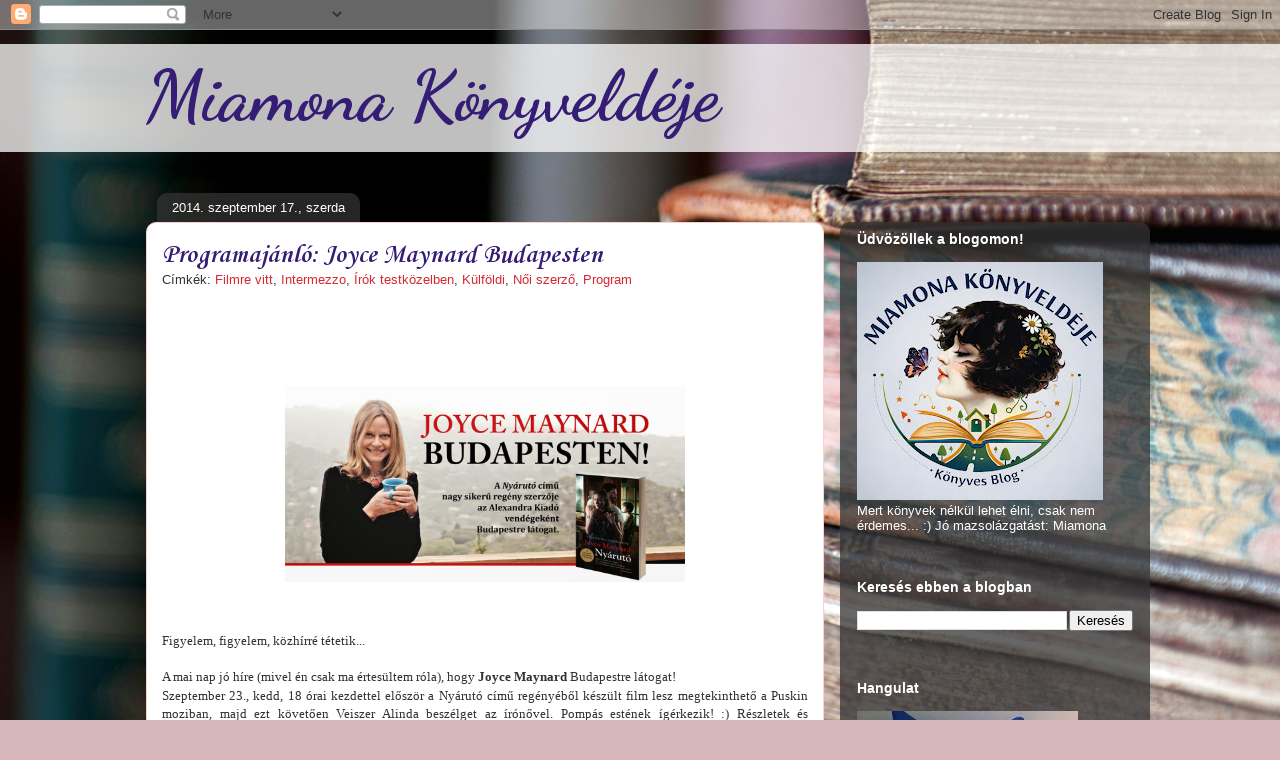

--- FILE ---
content_type: text/html; charset=UTF-8
request_url: https://miamonakonyveldeje.blogspot.com/2014/09/programajanlo-joyce-maynard-budapesten.html
body_size: 26778
content:
<!DOCTYPE html>
<html class='v2' dir='ltr' xmlns='http://www.w3.org/1999/xhtml' xmlns:b='http://www.google.com/2005/gml/b' xmlns:data='http://www.google.com/2005/gml/data' xmlns:expr='http://www.google.com/2005/gml/expr'>
<head>
<link href='https://www.blogger.com/static/v1/widgets/335934321-css_bundle_v2.css' rel='stylesheet' type='text/css'/>
<meta content='VnAGOYU0V5nmstFt8cbZpqZqj7TIW--CwVuz-e4ka9s' name='google-site-verification'/>
<meta content='width=1100;' name='viewport'/>
<meta content='text/html; charset=UTF-8' http-equiv='Content-Type'/>
<meta content='blogger' name='generator'/>
<link href='https://miamonakonyveldeje.blogspot.com/favicon.ico' rel='icon' type='image/x-icon'/>
<link href='http://miamonakonyveldeje.blogspot.com/2014/09/programajanlo-joyce-maynard-budapesten.html' rel='canonical'/>
<link rel="alternate" type="application/atom+xml" title="Miamona Könyveldéje - Atom" href="https://miamonakonyveldeje.blogspot.com/feeds/posts/default" />
<link rel="alternate" type="application/rss+xml" title="Miamona Könyveldéje - RSS" href="https://miamonakonyveldeje.blogspot.com/feeds/posts/default?alt=rss" />
<link rel="service.post" type="application/atom+xml" title="Miamona Könyveldéje - Atom" href="https://www.blogger.com/feeds/8429757081664825937/posts/default" />

<link rel="alternate" type="application/atom+xml" title="Miamona Könyveldéje - Atom" href="https://miamonakonyveldeje.blogspot.com/feeds/6848248329187844131/comments/default" />
<!--Can't find substitution for tag [blog.ieCssRetrofitLinks]-->
<link href='https://blogger.googleusercontent.com/img/b/R29vZ2xl/AVvXsEiCiqRJtJQmJmJ99_RrEwQVFiGsHnn7Z9PLnjIJp2cGFMfQ5HkOLMvkUeTcxEDDPsC_54wrvuD4T4Mnhpq_aCH81LzKxnY5BfC_aQfE59bYxRAfjaG-sVvaZiIr2IF6r86nQ6wNKZw5kbNr/s1600/Joyce+Maynard+BP.jpg' rel='image_src'/>
<meta content='http://miamonakonyveldeje.blogspot.com/2014/09/programajanlo-joyce-maynard-budapesten.html' property='og:url'/>
<meta content='Programajánló: Joyce Maynard Budapesten' property='og:title'/>
<meta content='       Figyelem, figyelem, közhírré tétetik...    A mai nap jó híre (mivel én csak ma értesültem róla), hogy Joyce Maynard  Budapestre látog...' property='og:description'/>
<meta content='https://blogger.googleusercontent.com/img/b/R29vZ2xl/AVvXsEiCiqRJtJQmJmJ99_RrEwQVFiGsHnn7Z9PLnjIJp2cGFMfQ5HkOLMvkUeTcxEDDPsC_54wrvuD4T4Mnhpq_aCH81LzKxnY5BfC_aQfE59bYxRAfjaG-sVvaZiIr2IF6r86nQ6wNKZw5kbNr/w1200-h630-p-k-no-nu/Joyce+Maynard+BP.jpg' property='og:image'/>
<title>Miamona Könyveldéje: Programajánló: Joyce Maynard Budapesten</title>
<style type='text/css'>@font-face{font-family:'Corsiva';font-style:normal;font-weight:700;font-display:swap;src:url(//fonts.gstatic.com/l/font?kit=zOL54pjBmb1Z8oKb-guO-cNkvspEgOo&skey=fa0e5cf7b1863096&v=v20)format('woff2');unicode-range:U+0000-00FF,U+0131,U+0152-0153,U+02BB-02BC,U+02C6,U+02DA,U+02DC,U+0304,U+0308,U+0329,U+2000-206F,U+20AC,U+2122,U+2191,U+2193,U+2212,U+2215,U+FEFF,U+FFFD;}@font-face{font-family:'Crafty Girls';font-style:normal;font-weight:400;font-display:swap;src:url(//fonts.gstatic.com/s/craftygirls/v16/va9B4kXI39VaDdlPJo8N_NveRhf6Xl7Glw.woff2)format('woff2');unicode-range:U+0000-00FF,U+0131,U+0152-0153,U+02BB-02BC,U+02C6,U+02DA,U+02DC,U+0304,U+0308,U+0329,U+2000-206F,U+20AC,U+2122,U+2191,U+2193,U+2212,U+2215,U+FEFF,U+FFFD;}@font-face{font-family:'Dancing Script';font-style:normal;font-weight:700;font-display:swap;src:url(//fonts.gstatic.com/s/dancingscript/v29/If2cXTr6YS-zF4S-kcSWSVi_sxjsohD9F50Ruu7B1i03Rep8hNX6plRPjLo.woff2)format('woff2');unicode-range:U+0102-0103,U+0110-0111,U+0128-0129,U+0168-0169,U+01A0-01A1,U+01AF-01B0,U+0300-0301,U+0303-0304,U+0308-0309,U+0323,U+0329,U+1EA0-1EF9,U+20AB;}@font-face{font-family:'Dancing Script';font-style:normal;font-weight:700;font-display:swap;src:url(//fonts.gstatic.com/s/dancingscript/v29/If2cXTr6YS-zF4S-kcSWSVi_sxjsohD9F50Ruu7B1i03ROp8hNX6plRPjLo.woff2)format('woff2');unicode-range:U+0100-02BA,U+02BD-02C5,U+02C7-02CC,U+02CE-02D7,U+02DD-02FF,U+0304,U+0308,U+0329,U+1D00-1DBF,U+1E00-1E9F,U+1EF2-1EFF,U+2020,U+20A0-20AB,U+20AD-20C0,U+2113,U+2C60-2C7F,U+A720-A7FF;}@font-face{font-family:'Dancing Script';font-style:normal;font-weight:700;font-display:swap;src:url(//fonts.gstatic.com/s/dancingscript/v29/If2cXTr6YS-zF4S-kcSWSVi_sxjsohD9F50Ruu7B1i03Sup8hNX6plRP.woff2)format('woff2');unicode-range:U+0000-00FF,U+0131,U+0152-0153,U+02BB-02BC,U+02C6,U+02DA,U+02DC,U+0304,U+0308,U+0329,U+2000-206F,U+20AC,U+2122,U+2191,U+2193,U+2212,U+2215,U+FEFF,U+FFFD;}</style>
<style id='page-skin-1' type='text/css'><!--
/*
-----------------------------------------------
Blogger Template Style
Name:     Awesome Inc.
Designer: Tina Chen
URL:      tinachen.org
----------------------------------------------- */
/* Content
----------------------------------------------- */
body {
font: normal normal 13px Arial, Tahoma, Helvetica, FreeSans, sans-serif;
color: #333333;
background: #d5b7bc url(//2.bp.blogspot.com/-RfVh-q3C9BQ/V_U9xNnCBAI/AAAAAAAAC0M/s4_Mphp0zngZ6qKBnAaxTWBnN4ilv7XdwCK4B/s0/newApril6.jpg) repeat fixed bottom left;
}
html body .content-outer {
min-width: 0;
max-width: 100%;
width: 100%;
}
a:link {
text-decoration: none;
color: #d52a33;
}
a:visited {
text-decoration: none;
color: #d52a33;
}
a:hover {
text-decoration: underline;
color: #d52a33;
}
.body-fauxcolumn-outer .cap-top {
position: absolute;
z-index: 1;
height: 276px;
width: 100%;
background: transparent none repeat-x scroll top left;
_background-image: none;
}
/* Columns
----------------------------------------------- */
.content-inner {
padding: 0;
}
.header-inner .section {
margin: 0 16px;
}
.tabs-inner .section {
margin: 0 16px;
}
.main-inner {
padding-top: 60px;
}
.main-inner .column-center-inner,
.main-inner .column-left-inner,
.main-inner .column-right-inner {
padding: 0 5px;
}
*+html body .main-inner .column-center-inner {
margin-top: -60px;
}
#layout .main-inner .column-center-inner {
margin-top: 0;
}
/* Header
----------------------------------------------- */
.header-outer {
margin: 14px 0 10px 0;
background: transparent url(//www.blogblog.com/1kt/awesomeinc/header_gradient_artsy.png) repeat scroll 0 0;
}
.Header h1 {
font: normal bold 72px Dancing Script;
color: #351c75;
text-shadow: 0 0 -1px #000000;
}
.Header h1 a {
color: #351c75;
}
.Header .description {
font: normal bold 26px Crafty Girls;
color: #351c75;
}
.header-inner .Header .titlewrapper,
.header-inner .Header .descriptionwrapper {
padding-left: 0;
padding-right: 0;
margin-bottom: 0;
}
.header-inner .Header .titlewrapper {
padding-top: 9px;
}
/* Tabs
----------------------------------------------- */
.tabs-outer {
overflow: hidden;
position: relative;
background: transparent url(//www.blogblog.com/1kt/awesomeinc/tabs_gradient_artsy.png) repeat scroll 0 0;
}
#layout .tabs-outer {
overflow: visible;
}
.tabs-cap-top, .tabs-cap-bottom {
position: absolute;
width: 100%;
border-top: 1px solid #ce5f70;
}
.tabs-cap-bottom {
bottom: 0;
}
.tabs-inner .widget li a {
display: inline-block;
margin: 0;
padding: .6em 1.5em;
font: normal normal 13px Arial, Tahoma, Helvetica, FreeSans, sans-serif;
color: #ffffff;
border-top: 1px solid #ce5f70;
border-bottom: 1px solid #ce5f70;
border-left: 1px solid #ce5f70;
height: 16px;
line-height: 16px;
}
.tabs-inner .widget li:last-child a {
border-right: 1px solid #ce5f70;
}
.tabs-inner .widget li.selected a, .tabs-inner .widget li a:hover {
background: #000000 url(//www.blogblog.com/1kt/awesomeinc/tabs_gradient_artsy.png) repeat-x scroll 0 -100px;
color: #ffffff;
}
/* Headings
----------------------------------------------- */
h2 {
font: normal bold 14px Arial, Tahoma, Helvetica, FreeSans, sans-serif;
color: #ffffff;
}
/* Widgets
----------------------------------------------- */
.main-inner .section {
margin: 0 27px;
padding: 0;
}
.main-inner .column-left-outer,
.main-inner .column-right-outer {
margin-top: 0;
}
#layout .main-inner .column-left-outer,
#layout .main-inner .column-right-outer {
margin-top: 0;
}
.main-inner .column-left-inner,
.main-inner .column-right-inner {
background: transparent url(//www.blogblog.com/1kt/awesomeinc/tabs_gradient_artsy.png) repeat 0 0;
-moz-box-shadow: 0 0 0 rgba(0, 0, 0, .2);
-webkit-box-shadow: 0 0 0 rgba(0, 0, 0, .2);
-goog-ms-box-shadow: 0 0 0 rgba(0, 0, 0, .2);
box-shadow: 0 0 0 rgba(0, 0, 0, .2);
-moz-border-radius: 10px;
-webkit-border-radius: 10px;
-goog-ms-border-radius: 10px;
border-radius: 10px;
}
#layout .main-inner .column-left-inner,
#layout .main-inner .column-right-inner {
margin-top: 0;
}
.sidebar .widget {
font: normal normal 13px Arial, Tahoma, Helvetica, FreeSans, sans-serif;
color: #ffffff;
}
.sidebar .widget a:link {
color: #dab7bc;
}
.sidebar .widget a:visited {
color: #dac399;
}
.sidebar .widget a:hover {
color: #dab7bc;
}
.sidebar .widget h2 {
text-shadow: 0 0 -1px #000000;
}
.main-inner .widget {
background-color: transparent;
border: 1px solid transparent;
padding: 0 0 15px;
margin: 20px -16px;
-moz-box-shadow: 0 0 0 rgba(0, 0, 0, .2);
-webkit-box-shadow: 0 0 0 rgba(0, 0, 0, .2);
-goog-ms-box-shadow: 0 0 0 rgba(0, 0, 0, .2);
box-shadow: 0 0 0 rgba(0, 0, 0, .2);
-moz-border-radius: 10px;
-webkit-border-radius: 10px;
-goog-ms-border-radius: 10px;
border-radius: 10px;
}
.main-inner .widget h2 {
margin: 0 -0;
padding: .6em 0 .5em;
border-bottom: 1px solid transparent;
}
.footer-inner .widget h2 {
padding: 0 0 .4em;
border-bottom: 1px solid transparent;
}
.main-inner .widget h2 + div, .footer-inner .widget h2 + div {
border-top: 0 solid transparent;
padding-top: 8px;
}
.main-inner .widget .widget-content {
margin: 0 -0;
padding: 7px 0 0;
}
.main-inner .widget ul, .main-inner .widget #ArchiveList ul.flat {
margin: -8px -15px 0;
padding: 0;
list-style: none;
}
.main-inner .widget #ArchiveList {
margin: -8px 0 0;
}
.main-inner .widget ul li, .main-inner .widget #ArchiveList ul.flat li {
padding: .5em 15px;
text-indent: 0;
color: #ffffff;
border-top: 0 solid transparent;
border-bottom: 1px solid transparent;
}
.main-inner .widget #ArchiveList ul li {
padding-top: .25em;
padding-bottom: .25em;
}
.main-inner .widget ul li:first-child, .main-inner .widget #ArchiveList ul.flat li:first-child {
border-top: none;
}
.main-inner .widget ul li:last-child, .main-inner .widget #ArchiveList ul.flat li:last-child {
border-bottom: none;
}
.post-body {
position: relative;
}
.main-inner .widget .post-body ul {
padding: 0 2.5em;
margin: .5em 0;
list-style: disc;
}
.main-inner .widget .post-body ul li {
padding: 0.25em 0;
margin-bottom: .25em;
color: #333333;
border: none;
}
.footer-inner .widget ul {
padding: 0;
list-style: none;
}
.widget .zippy {
color: #ffffff;
}
/* Posts
----------------------------------------------- */
body .main-inner .Blog {
padding: 0;
margin-bottom: 1em;
background-color: transparent;
border: none;
-moz-box-shadow: 0 0 0 rgba(0, 0, 0, 0);
-webkit-box-shadow: 0 0 0 rgba(0, 0, 0, 0);
-goog-ms-box-shadow: 0 0 0 rgba(0, 0, 0, 0);
box-shadow: 0 0 0 rgba(0, 0, 0, 0);
}
.main-inner .section:last-child .Blog:last-child {
padding: 0;
margin-bottom: 1em;
}
.main-inner .widget h2.date-header {
margin: 0 -15px 1px;
padding: 0 0 0 0;
font: normal normal 13px Arial, Tahoma, Helvetica, FreeSans, sans-serif;
color: #ffffff;
background: transparent url(//www.blogblog.com/1kt/awesomeinc/tabs_gradient_artsy.png) repeat fixed center center;
border-top: 0 solid transparent;
border-bottom: 1px solid transparent;
-moz-border-radius-topleft: 10px;
-moz-border-radius-topright: 10px;
-webkit-border-top-left-radius: 10px;
-webkit-border-top-right-radius: 10px;
border-top-left-radius: 10px;
border-top-right-radius: 10px;
position: absolute;
bottom: 100%;
left: 25px;
text-shadow: 0 0 -1px #000000;
}
.main-inner .widget h2.date-header span {
font: normal normal 13px Arial, Tahoma, Helvetica, FreeSans, sans-serif;
display: block;
padding: .5em 15px;
border-left: 0 solid transparent;
border-right: 0 solid transparent;
}
.date-outer {
position: relative;
margin: 60px 0 20px;
padding: 0 15px;
background-color: #ffffff;
border: 1px solid #f4d3cc;
-moz-box-shadow: 0 0 0 rgba(0, 0, 0, .2);
-webkit-box-shadow: 0 0 0 rgba(0, 0, 0, .2);
-goog-ms-box-shadow: 0 0 0 rgba(0, 0, 0, .2);
box-shadow: 0 0 0 rgba(0, 0, 0, .2);
-moz-border-radius: 10px;
-webkit-border-radius: 10px;
-goog-ms-border-radius: 10px;
border-radius: 10px;
}
.date-outer:first-child {
margin-top: 0;
}
.date-outer:last-child {
margin-bottom: 0;
-moz-border-radius-bottomleft: 0;
-moz-border-radius-bottomright: 0;
-webkit-border-bottom-left-radius: 0;
-webkit-border-bottom-right-radius: 0;
-goog-ms-border-bottom-left-radius: 0;
-goog-ms-border-bottom-right-radius: 0;
border-bottom-left-radius: 0;
border-bottom-right-radius: 0;
}
.date-posts {
margin: 0 -0;
padding: 0 0;
clear: both;
}
.post-outer, .inline-ad {
border-top: 1px solid #f4d3cc;
margin: 0 -0;
padding: 15px 0;
}
.post-outer {
padding-bottom: 10px;
}
.post-outer:first-child {
padding-top: 10px;
border-top: none;
}
.post-outer:last-child, .inline-ad:last-child {
border-bottom: none;
}
.post-body {
position: relative;
}
.post-body img {
padding: 8px;
background: #ffffff;
border: 1px solid rgba(0, 0, 0, 0);
-moz-box-shadow: 0 0 0 rgba(0, 0, 0, .2);
-webkit-box-shadow: 0 0 0 rgba(0, 0, 0, .2);
box-shadow: 0 0 0 rgba(0, 0, 0, .2);
-moz-border-radius: 0;
-webkit-border-radius: 0;
border-radius: 0;
}
h3.post-title, h4 {
font: normal bold 26px Corsiva;
color: #351c75;
}
h3.post-title a {
font: normal bold 26px Corsiva;
color: #351c75;
}
h3.post-title a:hover {
color: #d52a33;
text-decoration: underline;
}
.post-header {
margin: 0 0 1em;
}
.post-body {
line-height: 1.4;
}
.post-outer h2 {
color: #333333;
}
.post-footer {
margin: 1.5em 0 0;
}
#blog-pager {
padding: 15px;
font-size: 120%;
background-color: #ffffff;
border: 1px solid transparent;
-moz-box-shadow: 0 0 0 rgba(0, 0, 0, .2);
-webkit-box-shadow: 0 0 0 rgba(0, 0, 0, .2);
-goog-ms-box-shadow: 0 0 0 rgba(0, 0, 0, .2);
box-shadow: 0 0 0 rgba(0, 0, 0, .2);
-moz-border-radius: 10px;
-webkit-border-radius: 10px;
-goog-ms-border-radius: 10px;
border-radius: 10px;
-moz-border-radius-topleft: 0;
-moz-border-radius-topright: 0;
-webkit-border-top-left-radius: 0;
-webkit-border-top-right-radius: 0;
-goog-ms-border-top-left-radius: 0;
-goog-ms-border-top-right-radius: 0;
border-top-left-radius: 0;
border-top-right-radius-topright: 0;
margin-top: 0;
}
.blog-feeds, .post-feeds {
margin: 1em 0;
text-align: center;
color: #333333;
}
.blog-feeds a, .post-feeds a {
color: #ffffff;
}
.blog-feeds a:visited, .post-feeds a:visited {
color: #ffffff;
}
.blog-feeds a:hover, .post-feeds a:hover {
color: #ffffff;
}
.post-outer .comments {
margin-top: 2em;
}
/* Comments
----------------------------------------------- */
.comments .comments-content .icon.blog-author {
background-repeat: no-repeat;
background-image: url([data-uri]);
}
.comments .comments-content .loadmore a {
border-top: 1px solid #ce5f70;
border-bottom: 1px solid #ce5f70;
}
.comments .continue {
border-top: 2px solid #ce5f70;
}
/* Footer
----------------------------------------------- */
.footer-outer {
margin: -0 0 -1px;
padding: 0 0 0;
color: #333333;
overflow: hidden;
}
.footer-fauxborder-left {
border-top: 1px solid transparent;
background: transparent url(//www.blogblog.com/1kt/awesomeinc/header_gradient_artsy.png) repeat scroll 0 0;
-moz-box-shadow: 0 0 0 rgba(0, 0, 0, .2);
-webkit-box-shadow: 0 0 0 rgba(0, 0, 0, .2);
-goog-ms-box-shadow: 0 0 0 rgba(0, 0, 0, .2);
box-shadow: 0 0 0 rgba(0, 0, 0, .2);
margin: 0 -0;
}
/* Mobile
----------------------------------------------- */
body.mobile {
background-size: 100% auto;
}
.mobile .body-fauxcolumn-outer {
background: transparent none repeat scroll top left;
}
*+html body.mobile .main-inner .column-center-inner {
margin-top: 0;
}
.mobile .main-inner .widget {
padding: 0 0 15px;
}
.mobile .main-inner .widget h2 + div,
.mobile .footer-inner .widget h2 + div {
border-top: none;
padding-top: 0;
}
.mobile .footer-inner .widget h2 {
padding: 0.5em 0;
border-bottom: none;
}
.mobile .main-inner .widget .widget-content {
margin: 0;
padding: 7px 0 0;
}
.mobile .main-inner .widget ul,
.mobile .main-inner .widget #ArchiveList ul.flat {
margin: 0 -15px 0;
}
.mobile .main-inner .widget h2.date-header {
left: 0;
}
.mobile .date-header span {
padding: 0.4em 0;
}
.mobile .date-outer:first-child {
margin-bottom: 0;
border: 1px solid #f4d3cc;
-moz-border-radius-topleft: 10px;
-moz-border-radius-topright: 10px;
-webkit-border-top-left-radius: 10px;
-webkit-border-top-right-radius: 10px;
-goog-ms-border-top-left-radius: 10px;
-goog-ms-border-top-right-radius: 10px;
border-top-left-radius: 10px;
border-top-right-radius: 10px;
}
.mobile .date-outer {
border-color: #f4d3cc;
border-width: 0 1px 1px;
}
.mobile .date-outer:last-child {
margin-bottom: 0;
}
.mobile .main-inner {
padding: 0;
}
.mobile .header-inner .section {
margin: 0;
}
.mobile .post-outer, .mobile .inline-ad {
padding: 5px 0;
}
.mobile .tabs-inner .section {
margin: 0 10px;
}
.mobile .main-inner .widget h2 {
margin: 0;
padding: 0;
}
.mobile .main-inner .widget h2.date-header span {
padding: 0;
}
.mobile .main-inner .widget .widget-content {
margin: 0;
padding: 7px 0 0;
}
.mobile #blog-pager {
border: 1px solid transparent;
background: transparent url(//www.blogblog.com/1kt/awesomeinc/header_gradient_artsy.png) repeat scroll 0 0;
}
.mobile .main-inner .column-left-inner,
.mobile .main-inner .column-right-inner {
background: transparent url(//www.blogblog.com/1kt/awesomeinc/tabs_gradient_artsy.png) repeat 0 0;
-moz-box-shadow: none;
-webkit-box-shadow: none;
-goog-ms-box-shadow: none;
box-shadow: none;
}
.mobile .date-posts {
margin: 0;
padding: 0;
}
.mobile .footer-fauxborder-left {
margin: 0;
border-top: inherit;
}
.mobile .main-inner .section:last-child .Blog:last-child {
margin-bottom: 0;
}
.mobile-index-contents {
color: #333333;
}
.mobile .mobile-link-button {
background: #d52a33 url(//www.blogblog.com/1kt/awesomeinc/tabs_gradient_artsy.png) repeat scroll 0 0;
}
.mobile-link-button a:link, .mobile-link-button a:visited {
color: #ffffff;
}
.mobile .tabs-inner .PageList .widget-content {
background: transparent;
border-top: 1px solid;
border-color: #ce5f70;
color: #ffffff;
}
.mobile .tabs-inner .PageList .widget-content .pagelist-arrow {
border-left: 1px solid #ce5f70;
}

--></style>
<style id='template-skin-1' type='text/css'><!--
body {
min-width: 1020px;
}
.content-outer, .content-fauxcolumn-outer, .region-inner {
min-width: 1020px;
max-width: 1020px;
_width: 1020px;
}
.main-inner .columns {
padding-left: 0;
padding-right: 310px;
}
.main-inner .fauxcolumn-center-outer {
left: 0;
right: 310px;
/* IE6 does not respect left and right together */
_width: expression(this.parentNode.offsetWidth -
parseInt("0") -
parseInt("310px") + 'px');
}
.main-inner .fauxcolumn-left-outer {
width: 0;
}
.main-inner .fauxcolumn-right-outer {
width: 310px;
}
.main-inner .column-left-outer {
width: 0;
right: 100%;
margin-left: -0;
}
.main-inner .column-right-outer {
width: 310px;
margin-right: -310px;
}
#layout {
min-width: 0;
}
#layout .content-outer {
min-width: 0;
width: 800px;
}
#layout .region-inner {
min-width: 0;
width: auto;
}
--></style>
<link href='https://www.blogger.com/dyn-css/authorization.css?targetBlogID=8429757081664825937&amp;zx=2fdeb590-91a4-45e8-bb9e-e67a10a07c44' media='none' onload='if(media!=&#39;all&#39;)media=&#39;all&#39;' rel='stylesheet'/><noscript><link href='https://www.blogger.com/dyn-css/authorization.css?targetBlogID=8429757081664825937&amp;zx=2fdeb590-91a4-45e8-bb9e-e67a10a07c44' rel='stylesheet'/></noscript>
<meta name='google-adsense-platform-account' content='ca-host-pub-1556223355139109'/>
<meta name='google-adsense-platform-domain' content='blogspot.com'/>

<link rel="stylesheet" href="https://fonts.googleapis.com/css2?display=swap&family=Berkshire+Swash&family=Bree+Serif&family=Comfortaa&family=Cormorant&family=Courgette&family=Garamond&family=Great+Vibes&family=Headland+One&family=Indie+Flower&family=Libre+Baskerville&family=Marcellus&family=Oleo+Script&family=Pacifico&family=Questrial&family=Quicksand&family=Satisfy&family=Signika"></head>
<body class='loading variant-artsy'>
<div class='navbar section' id='navbar'><div class='widget Navbar' data-version='1' id='Navbar1'><script type="text/javascript">
    function setAttributeOnload(object, attribute, val) {
      if(window.addEventListener) {
        window.addEventListener('load',
          function(){ object[attribute] = val; }, false);
      } else {
        window.attachEvent('onload', function(){ object[attribute] = val; });
      }
    }
  </script>
<div id="navbar-iframe-container"></div>
<script type="text/javascript" src="https://apis.google.com/js/platform.js"></script>
<script type="text/javascript">
      gapi.load("gapi.iframes:gapi.iframes.style.bubble", function() {
        if (gapi.iframes && gapi.iframes.getContext) {
          gapi.iframes.getContext().openChild({
              url: 'https://www.blogger.com/navbar/8429757081664825937?po\x3d6848248329187844131\x26origin\x3dhttps://miamonakonyveldeje.blogspot.com',
              where: document.getElementById("navbar-iframe-container"),
              id: "navbar-iframe"
          });
        }
      });
    </script><script type="text/javascript">
(function() {
var script = document.createElement('script');
script.type = 'text/javascript';
script.src = '//pagead2.googlesyndication.com/pagead/js/google_top_exp.js';
var head = document.getElementsByTagName('head')[0];
if (head) {
head.appendChild(script);
}})();
</script>
</div></div>
<div class='body-fauxcolumns'>
<div class='fauxcolumn-outer body-fauxcolumn-outer'>
<div class='cap-top'>
<div class='cap-left'></div>
<div class='cap-right'></div>
</div>
<div class='fauxborder-left'>
<div class='fauxborder-right'></div>
<div class='fauxcolumn-inner'>
</div>
</div>
<div class='cap-bottom'>
<div class='cap-left'></div>
<div class='cap-right'></div>
</div>
</div>
</div>
<div class='content'>
<div class='content-fauxcolumns'>
<div class='fauxcolumn-outer content-fauxcolumn-outer'>
<div class='cap-top'>
<div class='cap-left'></div>
<div class='cap-right'></div>
</div>
<div class='fauxborder-left'>
<div class='fauxborder-right'></div>
<div class='fauxcolumn-inner'>
</div>
</div>
<div class='cap-bottom'>
<div class='cap-left'></div>
<div class='cap-right'></div>
</div>
</div>
</div>
<div class='content-outer'>
<div class='content-cap-top cap-top'>
<div class='cap-left'></div>
<div class='cap-right'></div>
</div>
<div class='fauxborder-left content-fauxborder-left'>
<div class='fauxborder-right content-fauxborder-right'></div>
<div class='content-inner'>
<header>
<div class='header-outer'>
<div class='header-cap-top cap-top'>
<div class='cap-left'></div>
<div class='cap-right'></div>
</div>
<div class='fauxborder-left header-fauxborder-left'>
<div class='fauxborder-right header-fauxborder-right'></div>
<div class='region-inner header-inner'>
<div class='header section' id='header'><div class='widget Header' data-version='1' id='Header1'>
<div id='header-inner'>
<div class='titlewrapper'>
<h1 class='title'>
<a href='https://miamonakonyveldeje.blogspot.com/'>
Miamona Könyveldéje
</a>
</h1>
</div>
<div class='descriptionwrapper'>
<p class='description'><span>
</span></p>
</div>
</div>
</div></div>
</div>
</div>
<div class='header-cap-bottom cap-bottom'>
<div class='cap-left'></div>
<div class='cap-right'></div>
</div>
</div>
</header>
<div class='tabs-outer'>
<div class='tabs-cap-top cap-top'>
<div class='cap-left'></div>
<div class='cap-right'></div>
</div>
<div class='fauxborder-left tabs-fauxborder-left'>
<div class='fauxborder-right tabs-fauxborder-right'></div>
<div class='region-inner tabs-inner'>
<div class='tabs no-items section' id='crosscol'></div>
<div class='tabs no-items section' id='crosscol-overflow'></div>
</div>
</div>
<div class='tabs-cap-bottom cap-bottom'>
<div class='cap-left'></div>
<div class='cap-right'></div>
</div>
</div>
<div class='main-outer'>
<div class='main-cap-top cap-top'>
<div class='cap-left'></div>
<div class='cap-right'></div>
</div>
<div class='fauxborder-left main-fauxborder-left'>
<div class='fauxborder-right main-fauxborder-right'></div>
<div class='region-inner main-inner'>
<div class='columns fauxcolumns'>
<div class='fauxcolumn-outer fauxcolumn-center-outer'>
<div class='cap-top'>
<div class='cap-left'></div>
<div class='cap-right'></div>
</div>
<div class='fauxborder-left'>
<div class='fauxborder-right'></div>
<div class='fauxcolumn-inner'>
</div>
</div>
<div class='cap-bottom'>
<div class='cap-left'></div>
<div class='cap-right'></div>
</div>
</div>
<div class='fauxcolumn-outer fauxcolumn-left-outer'>
<div class='cap-top'>
<div class='cap-left'></div>
<div class='cap-right'></div>
</div>
<div class='fauxborder-left'>
<div class='fauxborder-right'></div>
<div class='fauxcolumn-inner'>
</div>
</div>
<div class='cap-bottom'>
<div class='cap-left'></div>
<div class='cap-right'></div>
</div>
</div>
<div class='fauxcolumn-outer fauxcolumn-right-outer'>
<div class='cap-top'>
<div class='cap-left'></div>
<div class='cap-right'></div>
</div>
<div class='fauxborder-left'>
<div class='fauxborder-right'></div>
<div class='fauxcolumn-inner'>
</div>
</div>
<div class='cap-bottom'>
<div class='cap-left'></div>
<div class='cap-right'></div>
</div>
</div>
<!-- corrects IE6 width calculation -->
<div class='columns-inner'>
<div class='column-center-outer'>
<div class='column-center-inner'>
<div class='main section' id='main'><div class='widget Blog' data-version='1' id='Blog1'>
<div class='blog-posts hfeed'>

          <div class="date-outer">
        
<h2 class='date-header'><span>2014. szeptember 17., szerda</span></h2>

          <div class="date-posts">
        
<div class='post-outer'>
<div class='post hentry' itemprop='blogPost' itemscope='itemscope' itemtype='http://schema.org/BlogPosting'>
<meta content='https://blogger.googleusercontent.com/img/b/R29vZ2xl/AVvXsEiCiqRJtJQmJmJ99_RrEwQVFiGsHnn7Z9PLnjIJp2cGFMfQ5HkOLMvkUeTcxEDDPsC_54wrvuD4T4Mnhpq_aCH81LzKxnY5BfC_aQfE59bYxRAfjaG-sVvaZiIr2IF6r86nQ6wNKZw5kbNr/s1600/Joyce+Maynard+BP.jpg' itemprop='image_url'/>
<meta content='8429757081664825937' itemprop='blogId'/>
<meta content='6848248329187844131' itemprop='postId'/>
<a name='6848248329187844131'></a>
<h3 class='post-title entry-title' itemprop='name'>
Programajánló: Joyce Maynard Budapesten
</h3>
<div class='post-header'>
<div class='post-header-line-1'><span class='post-labels'>
Címkék:
<a href='https://miamonakonyveldeje.blogspot.com/search/label/Filmre%20vitt' rel='tag'>Filmre vitt</a>,
<a href='https://miamonakonyveldeje.blogspot.com/search/label/Intermezzo' rel='tag'>Intermezzo</a>,
<a href='https://miamonakonyveldeje.blogspot.com/search/label/%C3%8Dr%C3%B3k%20testk%C3%B6zelben' rel='tag'>Írók testközelben</a>,
<a href='https://miamonakonyveldeje.blogspot.com/search/label/K%C3%BClf%C3%B6ldi' rel='tag'>Külföldi</a>,
<a href='https://miamonakonyveldeje.blogspot.com/search/label/N%C5%91i%20szerz%C5%91' rel='tag'>Női szerző</a>,
<a href='https://miamonakonyveldeje.blogspot.com/search/label/Program' rel='tag'>Program</a>
</span>
</div>
</div>
<div class='post-body entry-content' id='post-body-6848248329187844131' itemprop='description articleBody'>
<p><iframe allowTransparency='true' frameborder='0' scrolling='no' src='http://www.facebook.com/plugins/like.php?href=https://miamonakonyveldeje.blogspot.com/2014/09/programajanlo-joyce-maynard-budapesten.html&layout=button_count&show_faces=false&width=100& action=like&font=arial&colorscheme=light' style='border:none; overflow:hidden; width:100px; height:20px;'></iframe></p>
<span style="font-family: Georgia, Times New Roman, serif;"><br /></span>
<br />
<div class="separator" style="clear: both; text-align: center;">
<a href="https://blogger.googleusercontent.com/img/b/R29vZ2xl/AVvXsEiCiqRJtJQmJmJ99_RrEwQVFiGsHnn7Z9PLnjIJp2cGFMfQ5HkOLMvkUeTcxEDDPsC_54wrvuD4T4Mnhpq_aCH81LzKxnY5BfC_aQfE59bYxRAfjaG-sVvaZiIr2IF6r86nQ6wNKZw5kbNr/s1600/Joyce+Maynard+BP.jpg" imageanchor="1" style="margin-left: 1em; margin-right: 1em;"><img border="0" height="196" src="https://blogger.googleusercontent.com/img/b/R29vZ2xl/AVvXsEiCiqRJtJQmJmJ99_RrEwQVFiGsHnn7Z9PLnjIJp2cGFMfQ5HkOLMvkUeTcxEDDPsC_54wrvuD4T4Mnhpq_aCH81LzKxnY5BfC_aQfE59bYxRAfjaG-sVvaZiIr2IF6r86nQ6wNKZw5kbNr/s1600/Joyce+Maynard+BP.jpg" width="400" /></a></div>
<span style="font-family: Georgia, Times New Roman, serif;"><br /></span>
<br />
<div style="text-align: justify;">
<span style="font-family: Georgia, Times New Roman, serif;">Figyelem, figyelem, közhírré tétetik...</span></div>
<br />
<div style="text-align: justify;">
<span style="font-family: Georgia, Times New Roman, serif;">A mai nap jó híre (mivel én csak ma értesültem róla), hogy <b>Joyce Maynard</b> Budapestre látogat!&nbsp;</span></div>
<a name="more"></a><div style="text-align: justify;">
<span style="background-color: white; line-height: 19.5px;"><span style="font-family: Georgia, Times New Roman, serif;">Szeptember 23., kedd, 18 órai kezdettel először a</span></span><span style="font-family: Georgia, Times New Roman, serif;">&nbsp;Nyárutó című regényéből készült film lesz megtekinthető a Puskin moziban, majd ezt követően Veiszer Alinda beszélget az írónővel. Pompás estének ígérkezik! :)&nbsp;</span><span style="font-family: Georgia, 'Times New Roman', serif;">Részletek és jegyrvásárlás:</span><span style="font-family: Georgia, 'Times New Roman', serif;">&nbsp;</span><b style="font-family: Georgia, 'Times New Roman', serif;"><a href="http://puskinmozi.hu/programok/joyce-maynard-budapesten" target="_blank">ITT</a></b></div>
<div style="text-align: justify;">
<br /></div>
<div style="text-align: justify;">
<span style="font-family: Georgia, 'Times New Roman', serif;">Én eddig egy könyvet olvastam tőle, pont a szóban forgó Nyárutót (bejegyzés: </span><a href="http://miamonakonyveldeje.blogspot.hu/2014/02/joyce-maynard-labor-day-nyaruto.html" style="font-family: Georgia, &#39;Times New Roman&#39;, serif; font-weight: bold;" target="_blank">itt</a><span style="font-family: Georgia, 'Times New Roman', serif;">), illetve a filmet is láttam már, de szívesen repetázok belőle (a filmhez bejegyzés: </span><a href="http://miamonakonyveldeje.blogspot.hu/2014/04/popcorn-jelentesek-nyaruto-labor-day.html" style="font-family: Georgia, &#39;Times New Roman&#39;, serif; font-weight: bold;" target="_blank">itt</a><span style="font-family: Georgia, 'Times New Roman', serif;">)</span></div>
<br />
<span style="font-family: Georgia, 'Times New Roman', serif; text-align: justify;">Mindenkinek jó szórakozást, aki részt vesz a programon! :)</span><br />
<br />
<span style="font-family: Georgia, Times New Roman, serif;"><br /></span>
<br />
<div class="separator" style="clear: both; text-align: center;">
<iframe allowfullscreen="allowfullscreen" frameborder="0" height="266" mozallowfullscreen="mozallowfullscreen" src="https://www.youtube.com/embed/pe4Zh7G3vdU?feature=player_embedded" webkitallowfullscreen="webkitallowfullscreen" width="320"></iframe></div>
<span style="font-family: Georgia, Times New Roman, serif;"><br /></span>
<div style='clear: both;'></div>
</div>
<div class='post-footer'>
<div class='post-footer-line post-footer-line-1'><span class='post-author vcard'>
Bejegyezte:
<span class='fn' itemprop='author' itemscope='itemscope' itemtype='http://schema.org/Person'>
<meta content='https://www.blogger.com/profile/06255972782469551146' itemprop='url'/>
<a class='g-profile' href='https://www.blogger.com/profile/06255972782469551146' rel='author' title='author profile'>
<span itemprop='name'>Miamona</span>
</a>
</span>
</span>
<span class='post-timestamp'>
dátum:
<meta content='http://miamonakonyveldeje.blogspot.com/2014/09/programajanlo-joyce-maynard-budapesten.html' itemprop='url'/>
<a class='timestamp-link' href='https://miamonakonyveldeje.blogspot.com/2014/09/programajanlo-joyce-maynard-budapesten.html' rel='bookmark' title='permanent link'><abbr class='published' itemprop='datePublished' title='2014-09-17T06:39:00+02:00'>06:39</abbr></a>
</span>
<span class='post-comment-link'>
</span>
<span class='post-icons'>
<span class='item-control blog-admin pid-160011180'>
<a href='https://www.blogger.com/post-edit.g?blogID=8429757081664825937&postID=6848248329187844131&from=pencil' title='Bejegyzés szerkesztése'>
<img alt='' class='icon-action' height='18' src='https://resources.blogblog.com/img/icon18_edit_allbkg.gif' width='18'/>
</a>
</span>
</span>
<div class='post-share-buttons goog-inline-block'>
<a class='goog-inline-block share-button sb-email' href='https://www.blogger.com/share-post.g?blogID=8429757081664825937&postID=6848248329187844131&target=email' target='_blank' title='Küldés e-mailben'><span class='share-button-link-text'>Küldés e-mailben</span></a><a class='goog-inline-block share-button sb-blog' href='https://www.blogger.com/share-post.g?blogID=8429757081664825937&postID=6848248329187844131&target=blog' onclick='window.open(this.href, "_blank", "height=270,width=475"); return false;' target='_blank' title='BlogThis!'><span class='share-button-link-text'>BlogThis!</span></a><a class='goog-inline-block share-button sb-twitter' href='https://www.blogger.com/share-post.g?blogID=8429757081664825937&postID=6848248329187844131&target=twitter' target='_blank' title='Megosztás az X-en'><span class='share-button-link-text'>Megosztás az X-en</span></a><a class='goog-inline-block share-button sb-facebook' href='https://www.blogger.com/share-post.g?blogID=8429757081664825937&postID=6848248329187844131&target=facebook' onclick='window.open(this.href, "_blank", "height=430,width=640"); return false;' target='_blank' title='Megosztás a Facebookon'><span class='share-button-link-text'>Megosztás a Facebookon</span></a><a class='goog-inline-block share-button sb-pinterest' href='https://www.blogger.com/share-post.g?blogID=8429757081664825937&postID=6848248329187844131&target=pinterest' target='_blank' title='Megosztás a Pinteresten'><span class='share-button-link-text'>Megosztás a Pinteresten</span></a>
</div>
</div>
<div class='post-footer-line post-footer-line-2'></div>
<div class='post-footer-line post-footer-line-3'><span class='post-location'>
</span>
</div>
</div>
</div>
<div class='comments' id='comments'>
<a name='comments'></a>
<h4>2 megjegyzés:</h4>
<div class='comments-content'>
<script async='async' src='' type='text/javascript'></script>
<script type='text/javascript'>
    (function() {
      var items = null;
      var msgs = null;
      var config = {};

// <![CDATA[
      var cursor = null;
      if (items && items.length > 0) {
        cursor = parseInt(items[items.length - 1].timestamp) + 1;
      }

      var bodyFromEntry = function(entry) {
        var text = (entry &&
                    ((entry.content && entry.content.$t) ||
                     (entry.summary && entry.summary.$t))) ||
            '';
        if (entry && entry.gd$extendedProperty) {
          for (var k in entry.gd$extendedProperty) {
            if (entry.gd$extendedProperty[k].name == 'blogger.contentRemoved') {
              return '<span class="deleted-comment">' + text + '</span>';
            }
          }
        }
        return text;
      }

      var parse = function(data) {
        cursor = null;
        var comments = [];
        if (data && data.feed && data.feed.entry) {
          for (var i = 0, entry; entry = data.feed.entry[i]; i++) {
            var comment = {};
            // comment ID, parsed out of the original id format
            var id = /blog-(\d+).post-(\d+)/.exec(entry.id.$t);
            comment.id = id ? id[2] : null;
            comment.body = bodyFromEntry(entry);
            comment.timestamp = Date.parse(entry.published.$t) + '';
            if (entry.author && entry.author.constructor === Array) {
              var auth = entry.author[0];
              if (auth) {
                comment.author = {
                  name: (auth.name ? auth.name.$t : undefined),
                  profileUrl: (auth.uri ? auth.uri.$t : undefined),
                  avatarUrl: (auth.gd$image ? auth.gd$image.src : undefined)
                };
              }
            }
            if (entry.link) {
              if (entry.link[2]) {
                comment.link = comment.permalink = entry.link[2].href;
              }
              if (entry.link[3]) {
                var pid = /.*comments\/default\/(\d+)\?.*/.exec(entry.link[3].href);
                if (pid && pid[1]) {
                  comment.parentId = pid[1];
                }
              }
            }
            comment.deleteclass = 'item-control blog-admin';
            if (entry.gd$extendedProperty) {
              for (var k in entry.gd$extendedProperty) {
                if (entry.gd$extendedProperty[k].name == 'blogger.itemClass') {
                  comment.deleteclass += ' ' + entry.gd$extendedProperty[k].value;
                } else if (entry.gd$extendedProperty[k].name == 'blogger.displayTime') {
                  comment.displayTime = entry.gd$extendedProperty[k].value;
                }
              }
            }
            comments.push(comment);
          }
        }
        return comments;
      };

      var paginator = function(callback) {
        if (hasMore()) {
          var url = config.feed + '?alt=json&v=2&orderby=published&reverse=false&max-results=50';
          if (cursor) {
            url += '&published-min=' + new Date(cursor).toISOString();
          }
          window.bloggercomments = function(data) {
            var parsed = parse(data);
            cursor = parsed.length < 50 ? null
                : parseInt(parsed[parsed.length - 1].timestamp) + 1
            callback(parsed);
            window.bloggercomments = null;
          }
          url += '&callback=bloggercomments';
          var script = document.createElement('script');
          script.type = 'text/javascript';
          script.src = url;
          document.getElementsByTagName('head')[0].appendChild(script);
        }
      };
      var hasMore = function() {
        return !!cursor;
      };
      var getMeta = function(key, comment) {
        if ('iswriter' == key) {
          var matches = !!comment.author
              && comment.author.name == config.authorName
              && comment.author.profileUrl == config.authorUrl;
          return matches ? 'true' : '';
        } else if ('deletelink' == key) {
          return config.baseUri + '/comment/delete/'
               + config.blogId + '/' + comment.id;
        } else if ('deleteclass' == key) {
          return comment.deleteclass;
        }
        return '';
      };

      var replybox = null;
      var replyUrlParts = null;
      var replyParent = undefined;

      var onReply = function(commentId, domId) {
        if (replybox == null) {
          // lazily cache replybox, and adjust to suit this style:
          replybox = document.getElementById('comment-editor');
          if (replybox != null) {
            replybox.height = '250px';
            replybox.style.display = 'block';
            replyUrlParts = replybox.src.split('#');
          }
        }
        if (replybox && (commentId !== replyParent)) {
          replybox.src = '';
          document.getElementById(domId).insertBefore(replybox, null);
          replybox.src = replyUrlParts[0]
              + (commentId ? '&parentID=' + commentId : '')
              + '#' + replyUrlParts[1];
          replyParent = commentId;
        }
      };

      var hash = (window.location.hash || '#').substring(1);
      var startThread, targetComment;
      if (/^comment-form_/.test(hash)) {
        startThread = hash.substring('comment-form_'.length);
      } else if (/^c[0-9]+$/.test(hash)) {
        targetComment = hash.substring(1);
      }

      // Configure commenting API:
      var configJso = {
        'maxDepth': config.maxThreadDepth
      };
      var provider = {
        'id': config.postId,
        'data': items,
        'loadNext': paginator,
        'hasMore': hasMore,
        'getMeta': getMeta,
        'onReply': onReply,
        'rendered': true,
        'initComment': targetComment,
        'initReplyThread': startThread,
        'config': configJso,
        'messages': msgs
      };

      var render = function() {
        if (window.goog && window.goog.comments) {
          var holder = document.getElementById('comment-holder');
          window.goog.comments.render(holder, provider);
        }
      };

      // render now, or queue to render when library loads:
      if (window.goog && window.goog.comments) {
        render();
      } else {
        window.goog = window.goog || {};
        window.goog.comments = window.goog.comments || {};
        window.goog.comments.loadQueue = window.goog.comments.loadQueue || [];
        window.goog.comments.loadQueue.push(render);
      }
    })();
// ]]>
  </script>
<div id='comment-holder'>
<div class="comment-thread toplevel-thread"><ol id="top-ra"><li class="comment" id="c5582710390460531630"><div class="avatar-image-container"><img src="//www.blogger.com/img/blogger_logo_round_35.png" alt=""/></div><div class="comment-block"><div class="comment-header"><cite class="user"><a href="https://www.blogger.com/profile/12346449894588105793" rel="nofollow">Zsuzsa</a></cite><span class="icon user "></span><span class="datetime secondary-text"><a rel="nofollow" href="https://miamonakonyveldeje.blogspot.com/2014/09/programajanlo-joyce-maynard-budapesten.html?showComment=1410885989248#c5582710390460531630">2014. szeptember 16. 18:46</a></span></div><p class="comment-content">Olvasd el a Baby, love - ot is. Brutális, de zseniális.</p><span class="comment-actions secondary-text"><a class="comment-reply" target="_self" data-comment-id="5582710390460531630">Válasz</a><span class="item-control blog-admin blog-admin pid-17835151"><a target="_self" href="https://www.blogger.com/comment/delete/8429757081664825937/5582710390460531630">Törlés</a></span></span></div><div class="comment-replies"><div id="c5582710390460531630-rt" class="comment-thread inline-thread"><span class="thread-toggle thread-expanded"><span class="thread-arrow"></span><span class="thread-count"><a target="_self">Válaszok</a></span></span><ol id="c5582710390460531630-ra" class="thread-chrome thread-expanded"><div><li class="comment" id="c6514855369029474479"><div class="avatar-image-container"><img src="//blogger.googleusercontent.com/img/b/R29vZ2xl/AVvXsEjgHCFeSVc5fK1ZAwITFzp4Ok0ngb-DKRI889ak97R1b02XJIhqvyJuP39u1aRSue12J7N75I6l4CmzDGTLrgJKWMn_bquqabIDl8zRmcF05TDVFw8M4l8AVrMbCoo2cA/s45-c/henry+clive+2.2.jpg" alt=""/></div><div class="comment-block"><div class="comment-header"><cite class="user"><a href="https://www.blogger.com/profile/06255972782469551146" rel="nofollow">Miamona</a></cite><span class="icon user blog-author"></span><span class="datetime secondary-text"><a rel="nofollow" href="https://miamonakonyveldeje.blogspot.com/2014/09/programajanlo-joyce-maynard-budapesten.html?showComment=1410888934467#c6514855369029474479">2014. szeptember 16. 19:35</a></span></div><p class="comment-content">Köszi az ajánlást, jó is, hogy mondod, mert egyszer már majdnem elkezdtem, csak valami közbejött...</p><span class="comment-actions secondary-text"><span class="item-control blog-admin blog-admin pid-160011180"><a target="_self" href="https://www.blogger.com/comment/delete/8429757081664825937/6514855369029474479">Törlés</a></span></span></div><div class="comment-replies"><div id="c6514855369029474479-rt" class="comment-thread inline-thread hidden"><span class="thread-toggle thread-expanded"><span class="thread-arrow"></span><span class="thread-count"><a target="_self">Válaszok</a></span></span><ol id="c6514855369029474479-ra" class="thread-chrome thread-expanded"><div></div><div id="c6514855369029474479-continue" class="continue"><a class="comment-reply" target="_self" data-comment-id="6514855369029474479">Válasz</a></div></ol></div></div><div class="comment-replybox-single" id="c6514855369029474479-ce"></div></li></div><div id="c5582710390460531630-continue" class="continue"><a class="comment-reply" target="_self" data-comment-id="5582710390460531630">Válasz</a></div></ol></div></div><div class="comment-replybox-single" id="c5582710390460531630-ce"></div></li></ol><div id="top-continue" class="continue"><a class="comment-reply" target="_self">Megjegyzés hozzáadása</a></div><div class="comment-replybox-thread" id="top-ce"></div><div class="loadmore hidden" data-post-id="6848248329187844131"><a target="_self">Továbbiak betöltése...</a></div></div>
</div>
</div>
<p class='comment-footer'>
<div class='comment-form'>
<a name='comment-form'></a>
<p>
</p>
<a href='https://www.blogger.com/comment/frame/8429757081664825937?po=6848248329187844131&hl=hu&saa=85391&origin=https://miamonakonyveldeje.blogspot.com' id='comment-editor-src'></a>
<iframe allowtransparency='true' class='blogger-iframe-colorize blogger-comment-from-post' frameborder='0' height='410px' id='comment-editor' name='comment-editor' src='' width='100%'></iframe>
<script src='https://www.blogger.com/static/v1/jsbin/2830521187-comment_from_post_iframe.js' type='text/javascript'></script>
<script type='text/javascript'>
      BLOG_CMT_createIframe('https://www.blogger.com/rpc_relay.html');
    </script>
</div>
</p>
<div id='backlinks-container'>
<div id='Blog1_backlinks-container'>
</div>
</div>
</div>
</div>

        </div></div>
      
</div>
<div class='blog-pager' id='blog-pager'>
<span id='blog-pager-newer-link'>
<a class='blog-pager-newer-link' href='https://miamonakonyveldeje.blogspot.com/2014/09/graeme-simsion-rosie-projekt.html' id='Blog1_blog-pager-newer-link' title='Újabb bejegyzés'>Újabb bejegyzés</a>
</span>
<span id='blog-pager-older-link'>
<a class='blog-pager-older-link' href='https://miamonakonyveldeje.blogspot.com/2014/09/f-scott-fitzgerald-benjamin-button.html' id='Blog1_blog-pager-older-link' title='Régebbi bejegyzés'>Régebbi bejegyzés</a>
</span>
<a class='home-link' href='https://miamonakonyveldeje.blogspot.com/'>Főoldal</a>
</div>
<div class='clear'></div>
<div class='post-feeds'>
<div class='feed-links'>
Feliratkozás:
<a class='feed-link' href='https://miamonakonyveldeje.blogspot.com/feeds/6848248329187844131/comments/default' target='_blank' type='application/atom+xml'>Megjegyzések küldése (Atom)</a>
</div>
</div>
</div></div>
</div>
</div>
<div class='column-left-outer'>
<div class='column-left-inner'>
<aside>
</aside>
</div>
</div>
<div class='column-right-outer'>
<div class='column-right-inner'>
<aside>
<div class='sidebar section' id='sidebar-right-1'><div class='widget Image' data-version='1' id='Image2'>
<h2>Üdvözöllek a blogomon!</h2>
<div class='widget-content'>
<img alt='Üdvözöllek a blogomon!' height='238' id='Image2_img' src='https://blogger.googleusercontent.com/img/a/AVvXsEiZmLAFRFwZ_O2Hh4n5ylIRzMcfHednGYLbpVYQf3PfiQUeR9xrtYg952nQWdqhaDXXkupx6WFhzuerCXC2vja-dDgm8l1TfwfjXk70Ran9tuncuFREAp5eMlrpNQmdnqTZbUn8Lg04vwaPBiI0JDvbhqY4cgFCjj5APXz4x9pEHB5FIsJB6nWBx65b9-TJ=s246' width='246'/>
<br/>
<span class='caption'>Mert könyvek nélkül lehet élni, csak nem érdemes... :) Jó mazsolázgatást: Miamona</span>
</div>
<div class='clear'></div>
</div><div class='widget BlogSearch' data-version='1' id='BlogSearch1'>
<h2 class='title'>Keresés ebben a blogban</h2>
<div class='widget-content'>
<div id='BlogSearch1_form'>
<form action='https://miamonakonyveldeje.blogspot.com/search' class='gsc-search-box' target='_top'>
<table cellpadding='0' cellspacing='0' class='gsc-search-box'>
<tbody>
<tr>
<td class='gsc-input'>
<input autocomplete='off' class='gsc-input' name='q' size='10' title='search' type='text' value=''/>
</td>
<td class='gsc-search-button'>
<input class='gsc-search-button' title='search' type='submit' value='Keresés'/>
</td>
</tr>
</tbody>
</table>
</form>
</div>
</div>
<div class='clear'></div>
</div><div class='widget Image' data-version='1' id='Image5'>
<h2>Hangulat</h2>
<div class='widget-content'>
<img alt='Hangulat' height='336' id='Image5_img' src='https://blogger.googleusercontent.com/img/b/R29vZ2xl/AVvXsEjdrWhvUe8wpDlZk2-vRtnrW-xYZOHLLPyX52na7l0VSO961cjqtbCTb9vLVj2vVyPFMWrlm0RBYhAr1yrshWkkyrBnY6GaacMcMtkHEqi4D7-UjBgrfAMPwXNl8eruvy4HholghnZFEMY2/s1600/Reggeli_S.jpg' width='221'/>
<br/>
</div>
<div class='clear'></div>
</div><div class='widget Image' data-version='1' id='Image4'>
<h2>Humorka</h2>
<div class='widget-content'>
<img alt='Humorka' height='176' id='Image4_img' src='https://blogger.googleusercontent.com/img/b/R29vZ2xl/AVvXsEhwPFGdtQ2UGo0mgH-UmfuAS5ABqhEgrJI2ovUEJ3OJSz5ZoFykOyM4xoLk9jGlA6Vulp5hfHQJYgg6m9_PVuDeOSm2mE96pNvRRVXJ_QVF32N45O6VIClqoCBph4N9O0PSUBkinzLyDSm8/s246/fej.gif' width='246'/>
<br/>
</div>
<div class='clear'></div>
</div><div class='widget Image' data-version='1' id='Image6'>
<h2>Még egy kis hangulat</h2>
<div class='widget-content'>
<img alt='Még egy kis hangulat' height='339' id='Image6_img' src='https://blogger.googleusercontent.com/img/b/R29vZ2xl/AVvXsEi9ybCkx-vB6dvVfMBV2A_xJ_EAG77Nfiz1QEKPus1ao4ocRajoCLZDIsbBV8cjtNSY1pPeG_57IdEtf9uTmilBLsCvpikehnFT6T88qpRFW8GpyyMXeTFt7hfYzo33lkbYGW32XBV2S0E2/s1600/coffee_ed_s.jpg' width='226'/>
<br/>
</div>
<div class='clear'></div>
</div><div class='widget Text' data-version='1' id='Text1'>
<h2 class='title'>E-mail címem:</h2>
<div class='widget-content'>
<span style="font-family:Georgia, serif;"><b>miamonakonyveldeje@gmail.</b></span><b style="font-size: 100%;">com</b>
</div>
<div class='clear'></div>
</div><div class='widget Image' data-version='1' id='Image12'>
<h2>Saját írások</h2>
<div class='widget-content'>
<a href='https://miamonakonyveldeje.blogspot.hu/search/label/Miamona%20irk%C3%A1l'>
<img alt='Saját írások' height='133' id='Image12_img' src='https://blogger.googleusercontent.com/img/b/R29vZ2xl/AVvXsEhFted2PewfMJbsS_dGvUKUBIdVp41hMc4MzTscQAxHMuT0JS9BdCXa3E_O_ZHsQN844YfZkRybfRB_kR7YwkmQ6nN7qobkDlyfSPV_UtAAtGAe91Tqt0gxarfwn0h3KPFDbv7x-DCXTy-d/s246/%25C3%25ADr%25C3%25A1s2_ed.jpg' width='246'/>
</a>
<br/>
</div>
<div class='clear'></div>
</div><div class='widget Image' data-version='1' id='Image8'>
<h2>Könyv</h2>
<div class='widget-content'>
<a href='http://miamonakonyveldeje.blogspot.hu/search/label/K%C3%B6nyv'>
<img alt='Könyv' height='130' id='Image8_img' src='https://blogger.googleusercontent.com/img/b/R29vZ2xl/AVvXsEhswuneleZgs02u6IwHXAhI3Z94xxNyea_X8I8mmgLvIH_Oxh1NSVTkPT5FLSIfQrmE4BU3HdIC1I9cyWsXwNpZeayM1GNEV70oYn8y5-OEwsddjimvlbGfnSyGcgnDl7ex4bvdvCD_rjC6/s246/k%25C3%25B6nyv_txt.jpg' width='246'/>
</a>
<br/>
</div>
<div class='clear'></div>
</div><div class='widget Image' data-version='1' id='Image9'>
<h2>Film</h2>
<div class='widget-content'>
<a href='http://miamonakonyveldeje.blogspot.hu/search/label/Popcorn%20jelent%C3%A9sek'>
<img alt='Film' height='86' id='Image9_img' src='https://blogger.googleusercontent.com/img/b/R29vZ2xl/AVvXsEjNVSWgGsKBkQkjlQKyf2fkP4EgHQyvIy-us-88XZysUOf9lFW5gktKJT1ghp_wLq1vv4mq0rcC4CqpnrC8cmbTdzeuh6CPlBP74AqxPKo44iNVvtlt_Vy9gSsZImWBduUmAKP8tCGfHBGZ/s246/mozi_txt.jpg' width='246'/>
</a>
<br/>
</div>
<div class='clear'></div>
</div><div class='widget Image' data-version='1' id='Image10'>
<h2>Zene</h2>
<div class='widget-content'>
<a href='http://miamonakonyveldeje.blogspot.hu/search/label/Hangjegy%20jelent%C3%A9sek'>
<img alt='Zene' height='111' id='Image10_img' src='https://blogger.googleusercontent.com/img/b/R29vZ2xl/AVvXsEgnBy8my7zO7CYPZncNxYxxFHaARwXqGLCRenI111qVcXRSRWeIoswBLqM1cMRUL9iJX6TfgBY5PwhRXSFpwDFIcC5gsJBDG6QE62cqS29EfJ_w-0rGebOXQwHFiytGk-P7gv2waXGS7PCT/s246/zene_txt.jpg' width='246'/>
</a>
<br/>
</div>
<div class='clear'></div>
</div><div class='widget Image' data-version='1' id='Image11'>
<h2>Színház</h2>
<div class='widget-content'>
<a href='http://miamonakonyveldeje.blogspot.hu/search/label/Zs%C3%B6llye%20jelent%C3%A9sek'>
<img alt='Színház' height='100' id='Image11_img' src='https://blogger.googleusercontent.com/img/b/R29vZ2xl/AVvXsEjKQec0jkglFufq8OJpON8EWy2XvYyBcrFYHGLqKODJImm7b4nIikfSFF-iEcPTdumj6xk4PCd1uHKe2f7hneog3X5WACvvkFUjwl7GSWtWM-lFKFL23g7Pl7UGefWMk6aSl7QNG2fnqKv8/s246/sz%25C3%25ADnh%25C3%25A1z_txt.jpg' width='246'/>
</a>
<br/>
</div>
<div class='clear'></div>
</div><div class='widget Image' data-version='1' id='Image3'>
<h2>Bloglovin'-on is követhetsz</h2>
<div class='widget-content'>
<a href='http://www.bloglovin.com/blog/8080259/miamona-konyveldeje'>
<img alt='Bloglovin&#39;-on is követhetsz' height='43' id='Image3_img' src='https://blogger.googleusercontent.com/img/b/R29vZ2xl/AVvXsEhZJVlFMR_xhS7V9O_8zqyV-syj3upfDc3y7RYsdaoudpgs5mo4O63nhcaO8d_qErTWaCYoVXN6wPZYNoZKrsiPrht-2TqvYa-AxVTtzML310nlBbk4BuoWXFw_9Mz3tBz6atPqEi9A4NTf/s150/bloglovin.jpg' width='150'/>
</a>
<br/>
</div>
<div class='clear'></div>
</div><div class='widget Followers' data-version='1' id='Followers1'>
<h2 class='title'>Rendszeres olvasók</h2>
<div class='widget-content'>
<div id='Followers1-wrapper'>
<div style='margin-right:2px;'>
<div><script type="text/javascript" src="https://apis.google.com/js/platform.js"></script>
<div id="followers-iframe-container"></div>
<script type="text/javascript">
    window.followersIframe = null;
    function followersIframeOpen(url) {
      gapi.load("gapi.iframes", function() {
        if (gapi.iframes && gapi.iframes.getContext) {
          window.followersIframe = gapi.iframes.getContext().openChild({
            url: url,
            where: document.getElementById("followers-iframe-container"),
            messageHandlersFilter: gapi.iframes.CROSS_ORIGIN_IFRAMES_FILTER,
            messageHandlers: {
              '_ready': function(obj) {
                window.followersIframe.getIframeEl().height = obj.height;
              },
              'reset': function() {
                window.followersIframe.close();
                followersIframeOpen("https://www.blogger.com/followers/frame/8429757081664825937?colors\x3dCgt0cmFuc3BhcmVudBILdHJhbnNwYXJlbnQaByMzMzMzMzMiByNkNTJhMzMqByNkNWI3YmMyByNmZmZmZmY6ByMzMzMzMzNCByNkNTJhMzNKByNmZmZmZmZSByNkNTJhMzNaC3RyYW5zcGFyZW50\x26pageSize\x3d21\x26hl\x3dhu\x26origin\x3dhttps://miamonakonyveldeje.blogspot.com");
              },
              'open': function(url) {
                window.followersIframe.close();
                followersIframeOpen(url);
              }
            }
          });
        }
      });
    }
    followersIframeOpen("https://www.blogger.com/followers/frame/8429757081664825937?colors\x3dCgt0cmFuc3BhcmVudBILdHJhbnNwYXJlbnQaByMzMzMzMzMiByNkNTJhMzMqByNkNWI3YmMyByNmZmZmZmY6ByMzMzMzMzNCByNkNTJhMzNKByNmZmZmZmZSByNkNTJhMzNaC3RyYW5zcGFyZW50\x26pageSize\x3d21\x26hl\x3dhu\x26origin\x3dhttps://miamonakonyveldeje.blogspot.com");
  </script></div>
</div>
</div>
<div class='clear'></div>
</div>
</div><div class='widget PopularPosts' data-version='1' id='PopularPosts1'>
<h2>Népszerű bejegyzések</h2>
<div class='widget-content popular-posts'>
<ul>
<li>
<div class='item-content'>
<div class='item-thumbnail'>
<a href='https://miamonakonyveldeje.blogspot.com/2026/01/czako-zsofia-szivhang.html' target='_blank'>
<img alt='' border='0' src='https://blogger.googleusercontent.com/img/b/R29vZ2xl/AVvXsEgcukpE_JEKNLuZ5IpXP-dWxhjNX1v_IQrjxibPGOk_vbjZp5mROBkTwzD1OxcrcyDzjSN6eg-tAENqy1wQsPPH8y5dOur9VrkkF_72Ppi3n0eOx3e9c6i17SK7OZO1u7qeUjb9uRUdlcSy9qwzFQvQICH50LTvIgsgkiqvNaAWoDybxteqPbNXPj22VfSQ/w72-h72-p-k-no-nu/miaback_s.jpg'/>
</a>
</div>
<div class='item-title'><a href='https://miamonakonyveldeje.blogspot.com/2026/01/czako-zsofia-szivhang.html'>Czakó Zsófia: Szívhang</a></div>
<div class='item-snippet'>B ÚÉK! Itt Miamona! 😊 Először is&#160; nagyon köszönöm mindenkinek, aki  az előző segélykérésemre  reagálva, ajánlott nekem könyvet,  bármilyen ...</div>
</div>
<div style='clear: both;'></div>
</li>
<li>
<div class='item-content'>
<div class='item-thumbnail'>
<a href='https://miamonakonyveldeje.blogspot.com/2025/12/szabaditsatok-ki-miamonat.html' target='_blank'>
<img alt='' border='0' src='https://blogger.googleusercontent.com/img/b/R29vZ2xl/AVvXsEhg7XZOuaf379Xdtyutb7xBZL4hcio-7J0hElTolB87I17ozo1hTnQQD5oqi8iMNZI4Kr3aAj12dj2_1eIkGzgOTK0IlJqvLcD_2qLlNavLiy8QzI3GuhnbOFu1yn1Zpb2W0NHxbyqSt3JH5gB9xwmIyc8SFe071SgyfzQNz_GSp0-F5WZAiGiULf8huMHy/w72-h72-p-k-no-nu/freemiamona.png'/>
</a>
</div>
<div class='item-title'><a href='https://miamonakonyveldeje.blogspot.com/2025/12/szabaditsatok-ki-miamonat.html'>Szabadítsátok ki Miamonát!</a></div>
<div class='item-snippet'>&#160; S ziasztok! Talán valaki emlékszik még rám, innen a könyves körökből... Ha nem, az se baj. Miamona vagyok , lelkes könyvmoly  volt  (és re...</div>
</div>
<div style='clear: both;'></div>
</li>
<li>
<div class='item-content'>
<div class='item-thumbnail'>
<a href='https://miamonakonyveldeje.blogspot.com/2021/09/grecso-krisztian-vera.html' target='_blank'>
<img alt='' border='0' src='https://blogger.googleusercontent.com/img/b/R29vZ2xl/AVvXsEgj_pB5-2NBmnUBx6U5ze5Ie6ce9fSGMYEJMyp7k1tBrokEIRiuicPY9geuRMSOjqNBT7iDOTULXLrhN7SfE7bC9xLqRUxo5mYSlfR8os7BiKgK-w8IqeQsa-CnpN1zcTs8u_hzrgd78_fV/w72-h72-p-k-no-nu/covers_524145.jpg'/>
</a>
</div>
<div class='item-title'><a href='https://miamonakonyveldeje.blogspot.com/2021/09/grecso-krisztian-vera.html'>Grecsó Krisztián: Vera</a></div>
<div class='item-snippet'>&#8222;A korábbi élete neki való volt, gyerekhez illő, az volt a normális, neki még nem is kellene tudnia, hogy van ilyen, hogy így is lehet élni;...</div>
</div>
<div style='clear: both;'></div>
</li>
<li>
<div class='item-content'>
<div class='item-thumbnail'>
<a href='https://miamonakonyveldeje.blogspot.com/2021/01/edward-carey-kicsi.html' target='_blank'>
<img alt='' border='0' src='https://blogger.googleusercontent.com/img/b/R29vZ2xl/AVvXsEjurMp15d2wmt42qqJAsfYafpzinCme6Of8keOgrDD-02h-RvGkK4pYErezokY7U8GMsAbx8UhQlkdH7I3a6nPr3PXCAyVK4O2FlqZtrpjTGxO7vU81tZu_5LOWdKPbTqqyOZsbTIoB5KJi/w72-h72-p-k-no-nu/Kicsi0.jpg'/>
</a>
</div>
<div class='item-title'><a href='https://miamonakonyveldeje.blogspot.com/2021/01/edward-carey-kicsi.html'>Edward Carey: Kicsi</a></div>
<div class='item-snippet'>E z a könyv Kicsiről &#160; szól. Aki nem is olyan kicsi... Vagy talán mégis az, legalábbis az elején, de a végére nagy lesz. Pedig már az elején...</div>
</div>
<div style='clear: both;'></div>
</li>
<li>
<div class='item-content'>
<div class='item-thumbnail'>
<a href='https://miamonakonyveldeje.blogspot.com/2015/03/martin-pistorius-nema-uvoltes.html' target='_blank'>
<img alt='' border='0' src='https://blogger.googleusercontent.com/img/b/R29vZ2xl/AVvXsEjySVyN5l9M55dKcyyL3xU833YBayvprSwJ9ViUvzghJQBaMJHq7M-Hin2ZHaBXVnmHyQlOc5xB-4Dna-muPjpJmYS9PnN3kdpqAIHdCtunEWUeY0P4KKWWgLaxLGNwlcXYyJ2R33RKXO1W/w72-h72-p-k-no-nu/N%C3%A9ma+%C3%BCv%C3%B6lt%C3%A9s_cover.jpg'/>
</a>
</div>
<div class='item-title'><a href='https://miamonakonyveldeje.blogspot.com/2015/03/martin-pistorius-nema-uvoltes.html'>Martin Pistorius: Néma üvöltés</a></div>
<div class='item-snippet'>   M artin Pistorius , a tizenévesek gondtalan életét élte, amihez hozzátartoznak a sérülések, kisebb-nagyobb betegségek, így egy egyszerű k...</div>
</div>
<div style='clear: both;'></div>
</li>
<li>
<div class='item-content'>
<div class='item-thumbnail'>
<a href='https://miamonakonyveldeje.blogspot.com/2015/01/szumma-szummarum-2014.html' target='_blank'>
<img alt='' border='0' src='https://blogger.googleusercontent.com/img/b/R29vZ2xl/AVvXsEhomxegtaTH2RZM739P7oa-kwyGBMW62tdHoSqUWgQV88fHxcC_SPP1shNhekI-F9Zro-vlqbrpm6qvOTRZ20FtvJhVTSHC7TMP-CUI95kTb8EdZgPlGoAOF8R27IrLWNwJwaZAGXA1we0f/w72-h72-p-k-no-nu/winter+bear+read.jpg'/>
</a>
</div>
<div class='item-title'><a href='https://miamonakonyveldeje.blogspot.com/2015/01/szumma-szummarum-2014.html'>Szumma szummárum 2014</a></div>
<div class='item-snippet'> H ihetetlen, de ismét eltelt egy év , és már megint itt az ideje, hogy számot vessek  és arassak. Immár harmadszor  tehetem meg mindezt, a ...</div>
</div>
<div style='clear: both;'></div>
</li>
</ul>
<div class='clear'></div>
</div>
</div><div class='widget HTML' data-version='1' id='HTML4'>
<h2 class='title'>Csirip-csirip:</h2>
<div class='widget-content'>
<script style="text/javascript" src="//helplogger.googlecode.com/svn/trunk/recent comments widget.js"></script>
<script style=text/javascript>
    var a_rc = 8;
    var m_rc = true;
    var n_rc = true;
    var o_rc = 100;
</script>
<script src="//miamonakonyveldeje.blogspot.hu/feeds/comments/default?alt=json-in-script&amp;callback=showrecentcomments"></script><div style="font-size: 10px; float: right;">Get this <a href="http://helplogger.blogspot.com/2012/03/recent-comments-widget-for-blogger.html" rel="nofollow" >Recent Comments Widget</a></div>
<style type="text/css"> 
.rcw-comments a {
    text-transform: capitalize;
}

.rcw-comments {
    border-bottom: 1px dotted;
    padding-top: 7px!important;
    padding-bottom: 7px!important;
}
</style>
</div>
<div class='clear'></div>
</div><div class='widget Label' data-version='1' id='Label1'>
<h2>Címkék</h2>
<div class='widget-content cloud-label-widget-content'>
<span class='label-size label-size-1'>
<a dir='ltr' href='https://miamonakonyveldeje.blogspot.com/search/label/2011'>2011</a>
<span class='label-count' dir='ltr'>(1)</span>
</span>
<span class='label-size label-size-1'>
<a dir='ltr' href='https://miamonakonyveldeje.blogspot.com/search/label/2012'>2012</a>
<span class='label-count' dir='ltr'>(1)</span>
</span>
<span class='label-size label-size-1'>
<a dir='ltr' href='https://miamonakonyveldeje.blogspot.com/search/label/2013'>2013</a>
<span class='label-count' dir='ltr'>(1)</span>
</span>
<span class='label-size label-size-1'>
<a dir='ltr' href='https://miamonakonyveldeje.blogspot.com/search/label/2014'>2014</a>
<span class='label-count' dir='ltr'>(1)</span>
</span>
<span class='label-size label-size-2'>
<a dir='ltr' href='https://miamonakonyveldeje.blogspot.com/search/label/2015'>2015</a>
<span class='label-count' dir='ltr'>(3)</span>
</span>
<span class='label-size label-size-2'>
<a dir='ltr' href='https://miamonakonyveldeje.blogspot.com/search/label/2016'>2016</a>
<span class='label-count' dir='ltr'>(4)</span>
</span>
<span class='label-size label-size-2'>
<a dir='ltr' href='https://miamonakonyveldeje.blogspot.com/search/label/2017'>2017</a>
<span class='label-count' dir='ltr'>(2)</span>
</span>
<span class='label-size label-size-1'>
<a dir='ltr' href='https://miamonakonyveldeje.blogspot.com/search/label/2018'>2018</a>
<span class='label-count' dir='ltr'>(1)</span>
</span>
<span class='label-size label-size-1'>
<a dir='ltr' href='https://miamonakonyveldeje.blogspot.com/search/label/2019'>2019</a>
<span class='label-count' dir='ltr'>(1)</span>
</span>
<span class='label-size label-size-1'>
<a dir='ltr' href='https://miamonakonyveldeje.blogspot.com/search/label/2026'>2026</a>
<span class='label-count' dir='ltr'>(1)</span>
</span>
<span class='label-size label-size-1'>
<a dir='ltr' href='https://miamonakonyveldeje.blogspot.com/search/label/A%20szavak%20ereje'>A szavak ereje</a>
<span class='label-count' dir='ltr'>(1)</span>
</span>
<span class='label-size label-size-1'>
<a dir='ltr' href='https://miamonakonyveldeje.blogspot.com/search/label/abortusz'>abortusz</a>
<span class='label-count' dir='ltr'>(1)</span>
</span>
<span class='label-size label-size-2'>
<a dir='ltr' href='https://miamonakonyveldeje.blogspot.com/search/label/Abszurd'>Abszurd</a>
<span class='label-count' dir='ltr'>(6)</span>
</span>
<span class='label-size label-size-1'>
<a dir='ltr' href='https://miamonakonyveldeje.blogspot.com/search/label/Agave'>Agave</a>
<span class='label-count' dir='ltr'>(1)</span>
</span>
<span class='label-size label-size-1'>
<a dir='ltr' href='https://miamonakonyveldeje.blogspot.com/search/label/aj%C3%A1nljatok'>ajánljatok</a>
<span class='label-count' dir='ltr'>(1)</span>
</span>
<span class='label-size label-size-2'>
<a dir='ltr' href='https://miamonakonyveldeje.blogspot.com/search/label/Aj%C3%A1nl%C3%B3'>Ajánló</a>
<span class='label-count' dir='ltr'>(2)</span>
</span>
<span class='label-size label-size-1'>
<a dir='ltr' href='https://miamonakonyveldeje.blogspot.com/search/label/Akv%C3%A1rium'>Akvárium</a>
<span class='label-count' dir='ltr'>(1)</span>
</span>
<span class='label-size label-size-2'>
<a dir='ltr' href='https://miamonakonyveldeje.blogspot.com/search/label/Alessandro%20Baricco'>Alessandro Baricco</a>
<span class='label-count' dir='ltr'>(6)</span>
</span>
<span class='label-size label-size-1'>
<a dir='ltr' href='https://miamonakonyveldeje.blogspot.com/search/label/AliceMunro'>AliceMunro</a>
<span class='label-count' dir='ltr'>(1)</span>
</span>
<span class='label-size label-size-3'>
<a dir='ltr' href='https://miamonakonyveldeje.blogspot.com/search/label/%C3%81llati'>Állati</a>
<span class='label-count' dir='ltr'>(9)</span>
</span>
<span class='label-size label-size-2'>
<a dir='ltr' href='https://miamonakonyveldeje.blogspot.com/search/label/Alleg%C3%B3ria'>Allegória</a>
<span class='label-count' dir='ltr'>(4)</span>
</span>
<span class='label-size label-size-1'>
<a dir='ltr' href='https://miamonakonyveldeje.blogspot.com/search/label/Amazon'>Amazon</a>
<span class='label-count' dir='ltr'>(1)</span>
</span>
<span class='label-size label-size-3'>
<a dir='ltr' href='https://miamonakonyveldeje.blogspot.com/search/label/Angolul%20olvastam'>Angolul olvastam</a>
<span class='label-count' dir='ltr'>(18)</span>
</span>
<span class='label-size label-size-3'>
<a dir='ltr' href='https://miamonakonyveldeje.blogspot.com/search/label/Animus'>Animus</a>
<span class='label-count' dir='ltr'>(10)</span>
</span>
<span class='label-size label-size-2'>
<a dir='ltr' href='https://miamonakonyveldeje.blogspot.com/search/label/Anna%20and%20the%20Barbies'>Anna and the Barbies</a>
<span class='label-count' dir='ltr'>(2)</span>
</span>
<span class='label-size label-size-2'>
<a dir='ltr' href='https://miamonakonyveldeje.blogspot.com/search/label/Antarktisz'>Antarktisz</a>
<span class='label-count' dir='ltr'>(2)</span>
</span>
<span class='label-size label-size-4'>
<a dir='ltr' href='https://miamonakonyveldeje.blogspot.com/search/label/Anyas%C3%A1g'>Anyaság</a>
<span class='label-count' dir='ltr'>(39)</span>
</span>
<span class='label-size label-size-3'>
<a dir='ltr' href='https://miamonakonyveldeje.blogspot.com/search/label/Athenaeum'>Athenaeum</a>
<span class='label-count' dir='ltr'>(9)</span>
</span>
<span class='label-size label-size-1'>
<a dir='ltr' href='https://miamonakonyveldeje.blogspot.com/search/label/%C3%81tkos'>Átkos</a>
<span class='label-count' dir='ltr'>(1)</span>
</span>
<span class='label-size label-size-1'>
<a dir='ltr' href='https://miamonakonyveldeje.blogspot.com/search/label/Atlantic%20Press'>Atlantic Press</a>
<span class='label-count' dir='ltr'>(1)</span>
</span>
<span class='label-size label-size-1'>
<a dir='ltr' href='https://miamonakonyveldeje.blogspot.com/search/label/Ausztr%C3%A1lia'>Ausztrália</a>
<span class='label-count' dir='ltr'>(1)</span>
</span>
<span class='label-size label-size-2'>
<a dir='ltr' href='https://miamonakonyveldeje.blogspot.com/search/label/Autizmus'>Autizmus</a>
<span class='label-count' dir='ltr'>(3)</span>
</span>
<span class='label-size label-size-1'>
<a dir='ltr' href='https://miamonakonyveldeje.blogspot.com/search/label/Az%20els%C5%91'>Az első</a>
<span class='label-count' dir='ltr'>(1)</span>
</span>
<span class='label-size label-size-3'>
<a dir='ltr' href='https://miamonakonyveldeje.blogspot.com/search/label/Backman'>Backman</a>
<span class='label-count' dir='ltr'>(9)</span>
</span>
<span class='label-size label-size-1'>
<a dir='ltr' href='https://miamonakonyveldeje.blogspot.com/search/label/Bakancslista'>Bakancslista</a>
<span class='label-count' dir='ltr'>(1)</span>
</span>
<span class='label-size label-size-2'>
<a dir='ltr' href='https://miamonakonyveldeje.blogspot.com/search/label/B%C3%A1ntalmaz%C3%A1s'>Bántalmazás</a>
<span class='label-count' dir='ltr'>(3)</span>
</span>
<span class='label-size label-size-4'>
<a dir='ltr' href='https://miamonakonyveldeje.blogspot.com/search/label/Bar%C3%A1ts%C3%A1g'>Barátság</a>
<span class='label-count' dir='ltr'>(44)</span>
</span>
<span class='label-size label-size-3'>
<a dir='ltr' href='https://miamonakonyveldeje.blogspot.com/search/label/Betegs%C3%A9g'>Betegség</a>
<span class='label-count' dir='ltr'>(15)</span>
</span>
<span class='label-size label-size-4'>
<a dir='ltr' href='https://miamonakonyveldeje.blogspot.com/search/label/Bizalom'>Bizalom</a>
<span class='label-count' dir='ltr'>(31)</span>
</span>
<span class='label-size label-size-3'>
<a dir='ltr' href='https://miamonakonyveldeje.blogspot.com/search/label/Bizarr'>Bizarr</a>
<span class='label-count' dir='ltr'>(9)</span>
</span>
<span class='label-size label-size-3'>
<a dir='ltr' href='https://miamonakonyveldeje.blogspot.com/search/label/Blog%20h%C3%ADrek'>Blog hírek</a>
<span class='label-count' dir='ltr'>(8)</span>
</span>
<span class='label-size label-size-1'>
<a dir='ltr' href='https://miamonakonyveldeje.blogspot.com/search/label/B%C3%B3dott%C3%A1'>Bódottá</a>
<span class='label-count' dir='ltr'>(1)</span>
</span>
<span class='label-size label-size-1'>
<a dir='ltr' href='https://miamonakonyveldeje.blogspot.com/search/label/Bor'>Bor</a>
<span class='label-count' dir='ltr'>(1)</span>
</span>
<span class='label-size label-size-4'>
<a dir='ltr' href='https://miamonakonyveldeje.blogspot.com/search/label/Borzong%C3%B3s'>Borzongós</a>
<span class='label-count' dir='ltr'>(31)</span>
</span>
<span class='label-size label-size-1'>
<a dir='ltr' href='https://miamonakonyveldeje.blogspot.com/search/label/boszork%C3%A1nyok'>boszorkányok</a>
<span class='label-count' dir='ltr'>(1)</span>
</span>
<span class='label-size label-size-1'>
<a dir='ltr' href='https://miamonakonyveldeje.blogspot.com/search/label/boszork%C3%A1nyper'>boszorkányper</a>
<span class='label-count' dir='ltr'>(1)</span>
</span>
<span class='label-size label-size-1'>
<a dir='ltr' href='https://miamonakonyveldeje.blogspot.com/search/label/Centr%C3%A1l%20Sz%C3%ADnh%C3%A1z'>Centrál Színház</a>
<span class='label-count' dir='ltr'>(1)</span>
</span>
<span class='label-size label-size-2'>
<a dir='ltr' href='https://miamonakonyveldeje.blogspot.com/search/label/Challenge'>Challenge</a>
<span class='label-count' dir='ltr'>(3)</span>
</span>
<span class='label-size label-size-1'>
<a dir='ltr' href='https://miamonakonyveldeje.blogspot.com/search/label/Chaplin'>Chaplin</a>
<span class='label-count' dir='ltr'>(1)</span>
</span>
<span class='label-size label-size-2'>
<a dir='ltr' href='https://miamonakonyveldeje.blogspot.com/search/label/Cicer%C3%B3'>Ciceró</a>
<span class='label-count' dir='ltr'>(3)</span>
</span>
<span class='label-size label-size-2'>
<a dir='ltr' href='https://miamonakonyveldeje.blogspot.com/search/label/Cirkusz'>Cirkusz</a>
<span class='label-count' dir='ltr'>(3)</span>
</span>
<span class='label-size label-size-1'>
<a dir='ltr' href='https://miamonakonyveldeje.blogspot.com/search/label/Cor%20Leonis'>Cor Leonis</a>
<span class='label-count' dir='ltr'>(1)</span>
</span>
<span class='label-size label-size-1'>
<a dir='ltr' href='https://miamonakonyveldeje.blogspot.com/search/label/czak%C3%B3%20zs%C3%B3fi'>czakó zsófi</a>
<span class='label-count' dir='ltr'>(1)</span>
</span>
<span class='label-size label-size-4'>
<a dir='ltr' href='https://miamonakonyveldeje.blogspot.com/search/label/Cs%C3%A1b%C3%ADt%C3%B3%20bor%C3%ADt%C3%B3'>Csábító borító</a>
<span class='label-count' dir='ltr'>(61)</span>
</span>
<span class='label-size label-size-4'>
<a dir='ltr' href='https://miamonakonyveldeje.blogspot.com/search/label/Csal%C3%A1d'>Család</a>
<span class='label-count' dir='ltr'>(92)</span>
</span>
<span class='label-size label-size-3'>
<a dir='ltr' href='https://miamonakonyveldeje.blogspot.com/search/label/Csal%C3%B3dtam'>Csalódtam</a>
<span class='label-count' dir='ltr'>(10)</span>
</span>
<span class='label-size label-size-4'>
<a dir='ltr' href='https://miamonakonyveldeje.blogspot.com/search/label/Cseng%C5%91-bong%C3%B3'>Csengő-bongó</a>
<span class='label-count' dir='ltr'>(63)</span>
</span>
<span class='label-size label-size-2'>
<a dir='ltr' href='https://miamonakonyveldeje.blogspot.com/search/label/Csoki'>Csoki</a>
<span class='label-count' dir='ltr'>(3)</span>
</span>
<span class='label-size label-size-2'>
<a dir='ltr' href='https://miamonakonyveldeje.blogspot.com/search/label/Daniel%20Keyes'>Daniel Keyes</a>
<span class='label-count' dir='ltr'>(2)</span>
</span>
<span class='label-size label-size-1'>
<a dir='ltr' href='https://miamonakonyveldeje.blogspot.com/search/label/Delta%20Vision'>Delta Vision</a>
<span class='label-count' dir='ltr'>(1)</span>
</span>
<span class='label-size label-size-2'>
<a dir='ltr' href='https://miamonakonyveldeje.blogspot.com/search/label/Der%C3%A9kba%20t%C3%B6rt'>Derékba tört</a>
<span class='label-count' dir='ltr'>(5)</span>
</span>
<span class='label-size label-size-2'>
<a dir='ltr' href='https://miamonakonyveldeje.blogspot.com/search/label/D%C3%ADj'>Díj</a>
<span class='label-count' dir='ltr'>(2)</span>
</span>
<span class='label-size label-size-4'>
<a dir='ltr' href='https://miamonakonyveldeje.blogspot.com/search/label/Dr%C3%A1ma'>Dráma</a>
<span class='label-count' dir='ltr'>(28)</span>
</span>
<span class='label-size label-size-1'>
<a dir='ltr' href='https://miamonakonyveldeje.blogspot.com/search/label/Drog'>Drog</a>
<span class='label-count' dir='ltr'>(1)</span>
</span>
<span class='label-size label-size-1'>
<a dir='ltr' href='https://miamonakonyveldeje.blogspot.com/search/label/eg%C3%A9szs%C3%A9g'>egészség</a>
<span class='label-count' dir='ltr'>(1)</span>
</span>
<span class='label-size label-size-3'>
<a dir='ltr' href='https://miamonakonyveldeje.blogspot.com/search/label/Egyedi%20nyelvezet'>Egyedi nyelvezet</a>
<span class='label-count' dir='ltr'>(13)</span>
</span>
<span class='label-size label-size-1'>
<a dir='ltr' href='https://miamonakonyveldeje.blogspot.com/search/label/egyens%C3%BAly'>egyensúly</a>
<span class='label-count' dir='ltr'>(1)</span>
</span>
<span class='label-size label-size-4'>
<a dir='ltr' href='https://miamonakonyveldeje.blogspot.com/search/label/Egyszuszra'>Egyszuszra</a>
<span class='label-count' dir='ltr'>(32)</span>
</span>
<span class='label-size label-size-2'>
<a dir='ltr' href='https://miamonakonyveldeje.blogspot.com/search/label/Elef%C3%A1nt'>Elefánt</a>
<span class='label-count' dir='ltr'>(2)</span>
</span>
<span class='label-size label-size-3'>
<a dir='ltr' href='https://miamonakonyveldeje.blogspot.com/search/label/%C3%89letem%20k%C3%B6nyvei'>Életem könyvei</a>
<span class='label-count' dir='ltr'>(13)</span>
</span>
<span class='label-size label-size-2'>
<a dir='ltr' href='https://miamonakonyveldeje.blogspot.com/search/label/%C3%89letrajzi'>Életrajzi</a>
<span class='label-count' dir='ltr'>(7)</span>
</span>
<span class='label-size label-size-3'>
<a dir='ltr' href='https://miamonakonyveldeje.blogspot.com/search/label/Elidegen%C3%BCl%C3%A9s'>Elidegenülés</a>
<span class='label-count' dir='ltr'>(8)</span>
</span>
<span class='label-size label-size-3'>
<a dir='ltr' href='https://miamonakonyveldeje.blogspot.com/search/label/%C3%89lm%C3%A9nybesz%C3%A1mol%C3%B3'>Élménybeszámoló</a>
<span class='label-count' dir='ltr'>(25)</span>
</span>
<span class='label-size label-size-4'>
<a dir='ltr' href='https://miamonakonyveldeje.blogspot.com/search/label/Emberi%20sorsok'>Emberi sorsok</a>
<span class='label-count' dir='ltr'>(72)</span>
</span>
<span class='label-size label-size-1'>
<a dir='ltr' href='https://miamonakonyveldeje.blogspot.com/search/label/Epertorta'>Epertorta</a>
<span class='label-count' dir='ltr'>(1)</span>
</span>
<span class='label-size label-size-1'>
<a dir='ltr' href='https://miamonakonyveldeje.blogspot.com/search/label/Erd%C3%A9ly'>Erdély</a>
<span class='label-count' dir='ltr'>(1)</span>
</span>
<span class='label-size label-size-2'>
<a dir='ltr' href='https://miamonakonyveldeje.blogspot.com/search/label/Eredm%C3%A9ny'>Eredmény</a>
<span class='label-count' dir='ltr'>(4)</span>
</span>
<span class='label-size label-size-1'>
<a dir='ltr' href='https://miamonakonyveldeje.blogspot.com/search/label/Erkel%20Sz%C3%ADnh%C3%A1z'>Erkel Színház</a>
<span class='label-count' dir='ltr'>(1)</span>
</span>
<span class='label-size label-size-3'>
<a dir='ltr' href='https://miamonakonyveldeje.blogspot.com/search/label/Eur%C3%B3pa'>Európa</a>
<span class='label-count' dir='ltr'>(13)</span>
</span>
<span class='label-size label-size-2'>
<a dir='ltr' href='https://miamonakonyveldeje.blogspot.com/search/label/%C3%89vszakok'>Évszakok</a>
<span class='label-count' dir='ltr'>(2)</span>
</span>
<span class='label-size label-size-2'>
<a dir='ltr' href='https://miamonakonyveldeje.blogspot.com/search/label/F%C3%A1bi%C3%A1n%20Janka'>Fábián Janka</a>
<span class='label-count' dir='ltr'>(4)</span>
</span>
<span class='label-size label-size-4'>
<a dir='ltr' href='https://miamonakonyveldeje.blogspot.com/search/label/Fant%C3%A1zia'>Fantázia</a>
<span class='label-count' dir='ltr'>(44)</span>
</span>
<span class='label-size label-size-1'>
<a dir='ltr' href='https://miamonakonyveldeje.blogspot.com/search/label/Fapadoskonyv'>Fapadoskonyv</a>
<span class='label-count' dir='ltr'>(1)</span>
</span>
<span class='label-size label-size-3'>
<a dir='ltr' href='https://miamonakonyveldeje.blogspot.com/search/label/Felkavar%C3%B3'>Felkavaró</a>
<span class='label-count' dir='ltr'>(25)</span>
</span>
<span class='label-size label-size-1'>
<a dir='ltr' href='https://miamonakonyveldeje.blogspot.com/search/label/Feminizmus'>Feminizmus</a>
<span class='label-count' dir='ltr'>(1)</span>
</span>
<span class='label-size label-size-3'>
<a dir='ltr' href='https://miamonakonyveldeje.blogspot.com/search/label/F%C3%A9nyk%C3%A9pek%20b%C5%B1v%C3%B6let%C3%A9ben'>Fényképek bűvöletében</a>
<span class='label-count' dir='ltr'>(8)</span>
</span>
<span class='label-size label-size-4'>
<a dir='ltr' href='https://miamonakonyveldeje.blogspot.com/search/label/F%C3%A9rfi%20szerz%C5%91'>Férfi szerző</a>
<span class='label-count' dir='ltr'>(94)</span>
</span>
<span class='label-size label-size-4'>
<a dir='ltr' href='https://miamonakonyveldeje.blogspot.com/search/label/F%C3%A9rfi-N%C5%91'>Férfi-Nő</a>
<span class='label-count' dir='ltr'>(33)</span>
</span>
<span class='label-size label-size-1'>
<a dir='ltr' href='https://miamonakonyveldeje.blogspot.com/search/label/fikt%C3%ADv'>fiktív</a>
<span class='label-count' dir='ltr'>(1)</span>
</span>
<span class='label-size label-size-3'>
<a dir='ltr' href='https://miamonakonyveldeje.blogspot.com/search/label/Film'>Film</a>
<span class='label-count' dir='ltr'>(19)</span>
</span>
<span class='label-size label-size-4'>
<a dir='ltr' href='https://miamonakonyveldeje.blogspot.com/search/label/Filmre%20vitt'>Filmre vitt</a>
<span class='label-count' dir='ltr'>(56)</span>
</span>
<span class='label-size label-size-1'>
<a dir='ltr' href='https://miamonakonyveldeje.blogspot.com/search/label/Filoz%C3%B3fia'>Filozófia</a>
<span class='label-count' dir='ltr'>(1)</span>
</span>
<span class='label-size label-size-3'>
<a dir='ltr' href='https://miamonakonyveldeje.blogspot.com/search/label/Folytat%C3%A1sos'>Folytatásos</a>
<span class='label-count' dir='ltr'>(21)</span>
</span>
<span class='label-size label-size-3'>
<a dir='ltr' href='https://miamonakonyveldeje.blogspot.com/search/label/Francia'>Francia</a>
<span class='label-count' dir='ltr'>(14)</span>
</span>
<span class='label-size label-size-2'>
<a dir='ltr' href='https://miamonakonyveldeje.blogspot.com/search/label/Fumax'>Fumax</a>
<span class='label-count' dir='ltr'>(2)</span>
</span>
<span class='label-size label-size-1'>
<a dir='ltr' href='https://miamonakonyveldeje.blogspot.com/search/label/FurAniko'>FurAniko</a>
<span class='label-count' dir='ltr'>(1)</span>
</span>
<span class='label-size label-size-2'>
<a dir='ltr' href='https://miamonakonyveldeje.blogspot.com/search/label/Gabo'>Gabo</a>
<span class='label-count' dir='ltr'>(2)</span>
</span>
<span class='label-size label-size-1'>
<a dir='ltr' href='https://miamonakonyveldeje.blogspot.com/search/label/Galg%C3%B3czi%20D%C3%B3ra'>Galgóczi Dóra</a>
<span class='label-count' dir='ltr'>(1)</span>
</span>
<span class='label-size label-size-2'>
<a dir='ltr' href='https://miamonakonyveldeje.blogspot.com/search/label/Gavalda'>Gavalda</a>
<span class='label-count' dir='ltr'>(2)</span>
</span>
<span class='label-size label-size-3'>
<a dir='ltr' href='https://miamonakonyveldeje.blogspot.com/search/label/Gener%C3%A1ci%C3%B3k'>Generációk</a>
<span class='label-count' dir='ltr'>(11)</span>
</span>
<span class='label-size label-size-1'>
<a dir='ltr' href='https://miamonakonyveldeje.blogspot.com/search/label/General%20Press'>General Press</a>
<span class='label-count' dir='ltr'>(1)</span>
</span>
<span class='label-size label-size-1'>
<a dir='ltr' href='https://miamonakonyveldeje.blogspot.com/search/label/Geopen'>Geopen</a>
<span class='label-count' dir='ltr'>(1)</span>
</span>
<span class='label-size label-size-2'>
<a dir='ltr' href='https://miamonakonyveldeje.blogspot.com/search/label/Grafoman'>Grafoman</a>
<span class='label-count' dir='ltr'>(2)</span>
</span>
<span class='label-size label-size-1'>
<a dir='ltr' href='https://miamonakonyveldeje.blogspot.com/search/label/Grecs%C3%B3'>Grecsó</a>
<span class='label-count' dir='ltr'>(1)</span>
</span>
<span class='label-size label-size-1'>
<a dir='ltr' href='https://miamonakonyveldeje.blogspot.com/search/label/Gy%C3%A1sz'>Gyász</a>
<span class='label-count' dir='ltr'>(1)</span>
</span>
<span class='label-size label-size-1'>
<a dir='ltr' href='https://miamonakonyveldeje.blogspot.com/search/label/gyerek'>gyerek</a>
<span class='label-count' dir='ltr'>(1)</span>
</span>
<span class='label-size label-size-2'>
<a dir='ltr' href='https://miamonakonyveldeje.blogspot.com/search/label/Gyerekeknek'>Gyerekeknek</a>
<span class='label-count' dir='ltr'>(4)</span>
</span>
<span class='label-size label-size-4'>
<a dir='ltr' href='https://miamonakonyveldeje.blogspot.com/search/label/Gyerekszemmel'>Gyerekszemmel</a>
<span class='label-count' dir='ltr'>(53)</span>
</span>
<span class='label-size label-size-1'>
<a dir='ltr' href='https://miamonakonyveldeje.blogspot.com/search/label/gyerekv%C3%A1llal%C3%A1s'>gyerekvállalás</a>
<span class='label-count' dir='ltr'>(1)</span>
</span>
<span class='label-size label-size-3'>
<a dir='ltr' href='https://miamonakonyveldeje.blogspot.com/search/label/Gyermekkor'>Gyermekkor</a>
<span class='label-count' dir='ltr'>(19)</span>
</span>
<span class='label-size label-size-2'>
<a dir='ltr' href='https://miamonakonyveldeje.blogspot.com/search/label/Gyermekv%C3%A1llal%C3%A1s'>Gyermekvállalás</a>
<span class='label-count' dir='ltr'>(2)</span>
</span>
<span class='label-size label-size-3'>
<a dir='ltr' href='https://miamonakonyveldeje.blogspot.com/search/label/H%C3%A1bor%C3%BA'>Háború</a>
<span class='label-count' dir='ltr'>(13)</span>
</span>
<span class='label-size label-size-1'>
<a dir='ltr' href='https://miamonakonyveldeje.blogspot.com/search/label/Hajl%C3%A9ktalanok'>Hajléktalanok</a>
<span class='label-count' dir='ltr'>(1)</span>
</span>
<span class='label-size label-size-3'>
<a dir='ltr' href='https://miamonakonyveldeje.blogspot.com/search/label/Hal%C3%A1l'>Halál</a>
<span class='label-count' dir='ltr'>(10)</span>
</span>
<span class='label-size label-size-2'>
<a dir='ltr' href='https://miamonakonyveldeje.blogspot.com/search/label/Hangjegy%20jelent%C3%A9sek'>Hangjegy jelentések</a>
<span class='label-count' dir='ltr'>(7)</span>
</span>
<span class='label-size label-size-2'>
<a dir='ltr' href='https://miamonakonyveldeje.blogspot.com/search/label/Hangoskodtam'>Hangoskodtam</a>
<span class='label-count' dir='ltr'>(6)</span>
</span>
<span class='label-size label-size-1'>
<a dir='ltr' href='https://miamonakonyveldeje.blogspot.com/search/label/hangulat'>hangulat</a>
<span class='label-count' dir='ltr'>(1)</span>
</span>
<span class='label-size label-size-3'>
<a dir='ltr' href='https://miamonakonyveldeje.blogspot.com/search/label/Harry%20Potter'>Harry Potter</a>
<span class='label-count' dir='ltr'>(14)</span>
</span>
<span class='label-size label-size-2'>
<a dir='ltr' href='https://miamonakonyveldeje.blogspot.com/search/label/Hat%C3%A1rok'>Határok</a>
<span class='label-count' dir='ltr'>(3)</span>
</span>
<span class='label-size label-size-3'>
<a dir='ltr' href='https://miamonakonyveldeje.blogspot.com/search/label/H%C3%A1zass%C3%A1g'>Házasság</a>
<span class='label-count' dir='ltr'>(15)</span>
</span>
<span class='label-size label-size-2'>
<a dir='ltr' href='https://miamonakonyveldeje.blogspot.com/search/label/Helikon'>Helikon</a>
<span class='label-count' dir='ltr'>(2)</span>
</span>
<span class='label-size label-size-2'>
<a dir='ltr' href='https://miamonakonyveldeje.blogspot.com/search/label/Hit'>Hit</a>
<span class='label-count' dir='ltr'>(7)</span>
</span>
<span class='label-size label-size-1'>
<a dir='ltr' href='https://miamonakonyveldeje.blogspot.com/search/label/HoneyBeast'>HoneyBeast</a>
<span class='label-count' dir='ltr'>(1)</span>
</span>
<span class='label-size label-size-1'>
<a dir='ltr' href='https://miamonakonyveldeje.blogspot.com/search/label/hormon'>hormon</a>
<span class='label-count' dir='ltr'>(1)</span>
</span>
<span class='label-size label-size-3'>
<a dir='ltr' href='https://miamonakonyveldeje.blogspot.com/search/label/Humor'>Humor</a>
<span class='label-count' dir='ltr'>(24)</span>
</span>
<span class='label-size label-size-1'>
<a dir='ltr' href='https://miamonakonyveldeje.blogspot.com/search/label/I.P.C.%20Kiad%C3%B3'>I.P.C. Kiadó</a>
<span class='label-count' dir='ltr'>(1)</span>
</span>
<span class='label-size label-size-1'>
<a dir='ltr' href='https://miamonakonyveldeje.blogspot.com/search/label/idei%20els%C5%91'>idei első</a>
<span class='label-count' dir='ltr'>(1)</span>
</span>
<span class='label-size label-size-1'>
<a dir='ltr' href='https://miamonakonyveldeje.blogspot.com/search/label/Id%C5%91'>Idő</a>
<span class='label-count' dir='ltr'>(1)</span>
</span>
<span class='label-size label-size-4'>
<a dir='ltr' href='https://miamonakonyveldeje.blogspot.com/search/label/Ifj%C3%BAs%C3%A1gi'>Ifjúsági</a>
<span class='label-count' dir='ltr'>(28)</span>
</span>
<span class='label-size label-size-2'>
<a dir='ltr' href='https://miamonakonyveldeje.blogspot.com/search/label/Igaz%20t%C3%B6rt%C3%A9net'>Igaz történet</a>
<span class='label-count' dir='ltr'>(4)</span>
</span>
<span class='label-size label-size-1'>
<a dir='ltr' href='https://miamonakonyveldeje.blogspot.com/search/label/IKEA'>IKEA</a>
<span class='label-count' dir='ltr'>(1)</span>
</span>
<span class='label-size label-size-2'>
<a dir='ltr' href='https://miamonakonyveldeje.blogspot.com/search/label/Interj%C3%BA'>Interjú</a>
<span class='label-count' dir='ltr'>(5)</span>
</span>
<span class='label-size label-size-5'>
<a dir='ltr' href='https://miamonakonyveldeje.blogspot.com/search/label/Intermezzo'>Intermezzo</a>
<span class='label-count' dir='ltr'>(99)</span>
</span>
<span class='label-size label-size-1'>
<a dir='ltr' href='https://miamonakonyveldeje.blogspot.com/search/label/Internet'>Internet</a>
<span class='label-count' dir='ltr'>(1)</span>
</span>
<span class='label-size label-size-2'>
<a dir='ltr' href='https://miamonakonyveldeje.blogspot.com/search/label/%C3%8Dr%C3%A1sr%C3%B3l'>Írásról</a>
<span class='label-count' dir='ltr'>(5)</span>
</span>
<span class='label-size label-size-2'>
<a dir='ltr' href='https://miamonakonyveldeje.blogspot.com/search/label/Irodalmi%20f%C3%BClbeval%C3%B3'>Irodalmi fülbevaló</a>
<span class='label-count' dir='ltr'>(2)</span>
</span>
<span class='label-size label-size-3'>
<a dir='ltr' href='https://miamonakonyveldeje.blogspot.com/search/label/%C3%8Dr%C3%B3k%20testk%C3%B6zelben'>Írók testközelben</a>
<span class='label-count' dir='ltr'>(11)</span>
</span>
<span class='label-size label-size-1'>
<a dir='ltr' href='https://miamonakonyveldeje.blogspot.com/search/label/%C3%8Drorsz%C3%A1g'>Írország</a>
<span class='label-count' dir='ltr'>(1)</span>
</span>
<span class='label-size label-size-1'>
<a dir='ltr' href='https://miamonakonyveldeje.blogspot.com/search/label/Janikovszky%20%C3%89va'>Janikovszky Éva</a>
<span class='label-count' dir='ltr'>(1)</span>
</span>
<span class='label-size label-size-2'>
<a dir='ltr' href='https://miamonakonyveldeje.blogspot.com/search/label/J%C3%A1rtamban-keltemben'>Jártamban-keltemben</a>
<span class='label-count' dir='ltr'>(2)</span>
</span>
<span class='label-size label-size-3'>
<a dir='ltr' href='https://miamonakonyveldeje.blogspot.com/search/label/J%C3%A1t%C3%A9k'>Játék</a>
<span class='label-count' dir='ltr'>(26)</span>
</span>
<span class='label-size label-size-2'>
<a dir='ltr' href='https://miamonakonyveldeje.blogspot.com/search/label/J%C3%A1t%C3%A9kos%20%C3%ADr%C3%A1s'>Játékos írás</a>
<span class='label-count' dir='ltr'>(5)</span>
</span>
<span class='label-size label-size-1'>
<a dir='ltr' href='https://miamonakonyveldeje.blogspot.com/search/label/Jazz'>Jazz</a>
<span class='label-count' dir='ltr'>(1)</span>
</span>
<span class='label-size label-size-2'>
<a dir='ltr' href='https://miamonakonyveldeje.blogspot.com/search/label/Joanne%20Harris'>Joanne Harris</a>
<span class='label-count' dir='ltr'>(6)</span>
</span>
<span class='label-size label-size-1'>
<a dir='ltr' href='https://miamonakonyveldeje.blogspot.com/search/label/Joyce%20Maynard'>Joyce Maynard</a>
<span class='label-count' dir='ltr'>(1)</span>
</span>
<span class='label-size label-size-3'>
<a dir='ltr' href='https://miamonakonyveldeje.blogspot.com/search/label/Kacag%C3%A1ny'>Kacagány</a>
<span class='label-count' dir='ltr'>(11)</span>
</span>
<span class='label-size label-size-1'>
<a dir='ltr' href='https://miamonakonyveldeje.blogspot.com/search/label/K%C3%A1lacsakra'>Kálacsakra</a>
<span class='label-count' dir='ltr'>(1)</span>
</span>
<span class='label-size label-size-3'>
<a dir='ltr' href='https://miamonakonyveldeje.blogspot.com/search/label/Kar%C3%A1csony'>Karácsony</a>
<span class='label-count' dir='ltr'>(11)</span>
</span>
<span class='label-size label-size-2'>
<a dir='ltr' href='https://miamonakonyveldeje.blogspot.com/search/label/Karinthy%20Sz%C3%ADnh%C3%A1z'>Karinthy Színház</a>
<span class='label-count' dir='ltr'>(3)</span>
</span>
<span class='label-size label-size-4'>
<a dir='ltr' href='https://miamonakonyveldeje.blogspot.com/search/label/Kedvenc'>Kedvenc</a>
<span class='label-count' dir='ltr'>(71)</span>
</span>
<span class='label-size label-size-4'>
<a dir='ltr' href='https://miamonakonyveldeje.blogspot.com/search/label/Kedves'>Kedves</a>
<span class='label-count' dir='ltr'>(89)</span>
</span>
<span class='label-size label-size-1'>
<a dir='ltr' href='https://miamonakonyveldeje.blogspot.com/search/label/Keleti'>Keleti</a>
<span class='label-count' dir='ltr'>(1)</span>
</span>
<span class='label-size label-size-2'>
<a dir='ltr' href='https://miamonakonyveldeje.blogspot.com/search/label/k%C3%A9pecsk%C3%A9k'>képecskék</a>
<span class='label-count' dir='ltr'>(2)</span>
</span>
<span class='label-size label-size-1'>
<a dir='ltr' href='https://miamonakonyveldeje.blogspot.com/search/label/kifel%C3%A9-befel%C3%A9'>kifelé-befelé</a>
<span class='label-count' dir='ltr'>(1)</span>
</span>
<span class='label-size label-size-2'>
<a dir='ltr' href='https://miamonakonyveldeje.blogspot.com/search/label/Kih%C3%ADv%C3%A1s'>Kihívás</a>
<span class='label-count' dir='ltr'>(7)</span>
</span>
<span class='label-size label-size-2'>
<a dir='ltr' href='https://miamonakonyveldeje.blogspot.com/search/label/Kincskeres%C3%A9s'>Kincskeresés</a>
<span class='label-count' dir='ltr'>(3)</span>
</span>
<span class='label-size label-size-1'>
<a dir='ltr' href='https://miamonakonyveldeje.blogspot.com/search/label/Kiscsillag'>Kiscsillag</a>
<span class='label-count' dir='ltr'>(1)</span>
</span>
<span class='label-size label-size-1'>
<a dir='ltr' href='https://miamonakonyveldeje.blogspot.com/search/label/Kisfilm'>Kisfilm</a>
<span class='label-count' dir='ltr'>(1)</span>
</span>
<span class='label-size label-size-2'>
<a dir='ltr' href='https://miamonakonyveldeje.blogspot.com/search/label/Kisreg%C3%A9ny'>Kisregény</a>
<span class='label-count' dir='ltr'>(6)</span>
</span>
<span class='label-size label-size-2'>
<a dir='ltr' href='https://miamonakonyveldeje.blogspot.com/search/label/Kolibri'>Kolibri</a>
<span class='label-count' dir='ltr'>(2)</span>
</span>
<span class='label-size label-size-1'>
<a dir='ltr' href='https://miamonakonyveldeje.blogspot.com/search/label/k%C3%B3rh%C3%A1z'>kórház</a>
<span class='label-count' dir='ltr'>(1)</span>
</span>
<span class='label-size label-size-4'>
<a dir='ltr' href='https://miamonakonyveldeje.blogspot.com/search/label/Korrajz'>Korrajz</a>
<span class='label-count' dir='ltr'>(35)</span>
</span>
<span class='label-size label-size-5'>
<a dir='ltr' href='https://miamonakonyveldeje.blogspot.com/search/label/Kort%C3%A1rs'>Kortárs</a>
<span class='label-count' dir='ltr'>(116)</span>
</span>
<span class='label-size label-size-1'>
<a dir='ltr' href='https://miamonakonyveldeje.blogspot.com/search/label/Kossuth%20Kiad%C3%B3'>Kossuth Kiadó</a>
<span class='label-count' dir='ltr'>(1)</span>
</span>
<span class='label-size label-size-2'>
<a dir='ltr' href='https://miamonakonyveldeje.blogspot.com/search/label/K%C3%B6lt%C5%91k%20testk%C3%B6zelben'>Költők testközelben</a>
<span class='label-count' dir='ltr'>(2)</span>
</span>
<span class='label-size label-size-2'>
<a dir='ltr' href='https://miamonakonyveldeje.blogspot.com/search/label/K%C3%B6nt%C3%B6s'>Köntös</a>
<span class='label-count' dir='ltr'>(2)</span>
</span>
<span class='label-size label-size-3'>
<a dir='ltr' href='https://miamonakonyveldeje.blogspot.com/search/label/K%C3%B6nnyed'>Könnyed</a>
<span class='label-count' dir='ltr'>(11)</span>
</span>
<span class='label-size label-size-5'>
<a dir='ltr' href='https://miamonakonyveldeje.blogspot.com/search/label/K%C3%B6nyv'>Könyv</a>
<span class='label-count' dir='ltr'>(186)</span>
</span>
<span class='label-size label-size-2'>
<a dir='ltr' href='https://miamonakonyveldeje.blogspot.com/search/label/K%C3%B6nyvbeszerz%C3%A9s'>Könyvbeszerzés</a>
<span class='label-count' dir='ltr'>(3)</span>
</span>
<span class='label-size label-size-1'>
<a dir='ltr' href='https://miamonakonyveldeje.blogspot.com/search/label/K%C3%B6nyvh%C3%A9t'>Könyvhét</a>
<span class='label-count' dir='ltr'>(1)</span>
</span>
<span class='label-size label-size-2'>
<a dir='ltr' href='https://miamonakonyveldeje.blogspot.com/search/label/K%C3%B6nyvmolyk%C3%A9pz%C5%91'>Könyvmolyképző</a>
<span class='label-count' dir='ltr'>(4)</span>
</span>
<span class='label-size label-size-2'>
<a dir='ltr' href='https://miamonakonyveldeje.blogspot.com/search/label/k%C3%B6rbeposzt'>körbeposzt</a>
<span class='label-count' dir='ltr'>(6)</span>
</span>
<span class='label-size label-size-2'>
<a dir='ltr' href='https://miamonakonyveldeje.blogspot.com/search/label/k%C3%B6rbeposzt-saj%C3%A1t'>körbeposzt-saját</a>
<span class='label-count' dir='ltr'>(2)</span>
</span>
<span class='label-size label-size-1'>
<a dir='ltr' href='https://miamonakonyveldeje.blogspot.com/search/label/Kreat%C3%ADv'>Kreatív</a>
<span class='label-count' dir='ltr'>(1)</span>
</span>
<span class='label-size label-size-2'>
<a dir='ltr' href='https://miamonakonyveldeje.blogspot.com/search/label/Krimi'>Krimi</a>
<span class='label-count' dir='ltr'>(7)</span>
</span>
<span class='label-size label-size-1'>
<a dir='ltr' href='https://miamonakonyveldeje.blogspot.com/search/label/kult%C3%BArsokk'>kultúrsokk</a>
<span class='label-count' dir='ltr'>(1)</span>
</span>
<span class='label-size label-size-5'>
<a dir='ltr' href='https://miamonakonyveldeje.blogspot.com/search/label/K%C3%BClf%C3%B6ldi'>Külföldi</a>
<span class='label-count' dir='ltr'>(139)</span>
</span>
<span class='label-size label-size-4'>
<a dir='ltr' href='https://miamonakonyveldeje.blogspot.com/search/label/K%C3%BCl%C3%B6n%C3%B6s'>Különös</a>
<span class='label-count' dir='ltr'>(58)</span>
</span>
<span class='label-size label-size-3'>
<a dir='ltr' href='https://miamonakonyveldeje.blogspot.com/search/label/L%C3%A9lekdaru'>Lélekdaru</a>
<span class='label-count' dir='ltr'>(20)</span>
</span>
<span class='label-size label-size-1'>
<a dir='ltr' href='https://miamonakonyveldeje.blogspot.com/search/label/Leleplez%C3%A9s'>Leleplezés</a>
<span class='label-count' dir='ltr'>(1)</span>
</span>
<span class='label-size label-size-2'>
<a dir='ltr' href='https://miamonakonyveldeje.blogspot.com/search/label/Lev%C3%A9lreg%C3%A9ny'>Levélregény</a>
<span class='label-count' dir='ltr'>(4)</span>
</span>
<span class='label-size label-size-3'>
<a dir='ltr' href='https://miamonakonyveldeje.blogspot.com/search/label/Libri'>Libri</a>
<span class='label-count' dir='ltr'>(14)</span>
</span>
<span class='label-size label-size-1'>
<a dir='ltr' href='https://miamonakonyveldeje.blogspot.com/search/label/Lista'>Lista</a>
<span class='label-count' dir='ltr'>(1)</span>
</span>
<span class='label-size label-size-1'>
<a dir='ltr' href='https://miamonakonyveldeje.blogspot.com/search/label/Lufi'>Lufi</a>
<span class='label-count' dir='ltr'>(1)</span>
</span>
<span class='label-size label-size-1'>
<a dir='ltr' href='https://miamonakonyveldeje.blogspot.com/search/label/Macska'>Macska</a>
<span class='label-count' dir='ltr'>(1)</span>
</span>
<span class='label-size label-size-1'>
<a dir='ltr' href='https://miamonakonyveldeje.blogspot.com/search/label/Mad%C3%A1ch%20Sz%C3%ADnh%C3%A1z'>Madách Színház</a>
<span class='label-count' dir='ltr'>(1)</span>
</span>
<span class='label-size label-size-1'>
<a dir='ltr' href='https://miamonakonyveldeje.blogspot.com/search/label/Madametussaud'>Madametussaud</a>
<span class='label-count' dir='ltr'>(1)</span>
</span>
<span class='label-size label-size-3'>
<a dir='ltr' href='https://miamonakonyveldeje.blogspot.com/search/label/Mag%C3%A1ny'>Magány</a>
<span class='label-count' dir='ltr'>(11)</span>
</span>
<span class='label-size label-size-3'>
<a dir='ltr' href='https://miamonakonyveldeje.blogspot.com/search/label/Magvet%C5%91'>Magvető</a>
<span class='label-count' dir='ltr'>(8)</span>
</span>
<span class='label-size label-size-4'>
<a dir='ltr' href='https://miamonakonyveldeje.blogspot.com/search/label/Magyar'>Magyar</a>
<span class='label-count' dir='ltr'>(52)</span>
</span>
<span class='label-size label-size-1'>
<a dir='ltr' href='https://miamonakonyveldeje.blogspot.com/search/label/Mars'>Mars</a>
<span class='label-count' dir='ltr'>(1)</span>
</span>
<span class='label-size label-size-2'>
<a dir='ltr' href='https://miamonakonyveldeje.blogspot.com/search/label/Maxim'>Maxim</a>
<span class='label-count' dir='ltr'>(3)</span>
</span>
<span class='label-size label-size-4'>
<a dir='ltr' href='https://miamonakonyveldeje.blogspot.com/search/label/Meghat%C3%B3'>Megható</a>
<span class='label-count' dir='ltr'>(75)</span>
</span>
<span class='label-size label-size-3'>
<a dir='ltr' href='https://miamonakonyveldeje.blogspot.com/search/label/Megr%C3%A1z%C3%B3'>Megrázó</a>
<span class='label-count' dir='ltr'>(12)</span>
</span>
<span class='label-size label-size-3'>
<a dir='ltr' href='https://miamonakonyveldeje.blogspot.com/search/label/Mese'>Mese</a>
<span class='label-count' dir='ltr'>(19)</span>
</span>
<span class='label-size label-size-1'>
<a dir='ltr' href='https://miamonakonyveldeje.blogspot.com/search/label/Metropolis%20Media'>Metropolis Media</a>
<span class='label-count' dir='ltr'>(1)</span>
</span>
<span class='label-size label-size-3'>
<a dir='ltr' href='https://miamonakonyveldeje.blogspot.com/search/label/Miamona%20irk%C3%A1l'>Miamona irkál</a>
<span class='label-count' dir='ltr'>(19)</span>
</span>
<span class='label-size label-size-1'>
<a dir='ltr' href='https://miamonakonyveldeje.blogspot.com/search/label/misztikus'>misztikus</a>
<span class='label-count' dir='ltr'>(1)</span>
</span>
<span class='label-size label-size-2'>
<a dir='ltr' href='https://miamonakonyveldeje.blogspot.com/search/label/mit%20olvassak'>mit olvassak</a>
<span class='label-count' dir='ltr'>(4)</span>
</span>
<span class='label-size label-size-2'>
<a dir='ltr' href='https://miamonakonyveldeje.blogspot.com/search/label/Momo'>Momo</a>
<span class='label-count' dir='ltr'>(3)</span>
</span>
<span class='label-size label-size-2'>
<a dir='ltr' href='https://miamonakonyveldeje.blogspot.com/search/label/M%C3%B3ra'>Móra</a>
<span class='label-count' dir='ltr'>(5)</span>
</span>
<span class='label-size label-size-1'>
<a dir='ltr' href='https://miamonakonyveldeje.blogspot.com/search/label/Motiv%C3%A1ci%C3%B3'>Motiváció</a>
<span class='label-count' dir='ltr'>(1)</span>
</span>
<span class='label-size label-size-3'>
<a dir='ltr' href='https://miamonakonyveldeje.blogspot.com/search/label/Mozi'>Mozi</a>
<span class='label-count' dir='ltr'>(10)</span>
</span>
<span class='label-size label-size-2'>
<a dir='ltr' href='https://miamonakonyveldeje.blogspot.com/search/label/MRC'>MRC</a>
<span class='label-count' dir='ltr'>(6)</span>
</span>
<span class='label-size label-size-1'>
<a dir='ltr' href='https://miamonakonyveldeje.blogspot.com/search/label/Musical'>Musical</a>
<span class='label-count' dir='ltr'>(1)</span>
</span>
<span class='label-size label-size-2'>
<a dir='ltr' href='https://miamonakonyveldeje.blogspot.com/search/label/M%C5%B1v%C3%A9szet'>Művészet</a>
<span class='label-count' dir='ltr'>(2)</span>
</span>
<span class='label-size label-size-1'>
<a dir='ltr' href='https://miamonakonyveldeje.blogspot.com/search/label/Nagymama'>Nagymama</a>
<span class='label-count' dir='ltr'>(1)</span>
</span>
<span class='label-size label-size-1'>
<a dir='ltr' href='https://miamonakonyveldeje.blogspot.com/search/label/Naphegy'>Naphegy</a>
<span class='label-count' dir='ltr'>(1)</span>
</span>
<span class='label-size label-size-2'>
<a dir='ltr' href='https://miamonakonyveldeje.blogspot.com/search/label/Napl%C3%B3'>Napló</a>
<span class='label-count' dir='ltr'>(2)</span>
</span>
<span class='label-size label-size-1'>
<a dir='ltr' href='https://miamonakonyveldeje.blogspot.com/search/label/Negat%C3%ADv%20h%C5%91s%C3%B6k'>Negatív hősök</a>
<span class='label-count' dir='ltr'>(1)</span>
</span>
<span class='label-size label-size-2'>
<a dir='ltr' href='https://miamonakonyveldeje.blogspot.com/search/label/Nem%20%C3%A9r%20a%20nevem'>Nem ér a nevem</a>
<span class='label-count' dir='ltr'>(2)</span>
</span>
<span class='label-size label-size-2'>
<a dir='ltr' href='https://miamonakonyveldeje.blogspot.com/search/label/N%C3%A9met'>Német</a>
<span class='label-count' dir='ltr'>(2)</span>
</span>
<span class='label-size label-size-2'>
<a dir='ltr' href='https://miamonakonyveldeje.blogspot.com/search/label/Nemzeti%20Sz%C3%ADnh%C3%A1z'>Nemzeti Színház</a>
<span class='label-count' dir='ltr'>(2)</span>
</span>
<span class='label-size label-size-1'>
<a dir='ltr' href='https://miamonakonyveldeje.blogspot.com/search/label/New%20Orleans'>New Orleans</a>
<span class='label-count' dir='ltr'>(1)</span>
</span>
<span class='label-size label-size-1'>
<a dir='ltr' href='https://miamonakonyveldeje.blogspot.com/search/label/Nobel-d%C3%ADj'>Nobel-díj</a>
<span class='label-count' dir='ltr'>(1)</span>
</span>
<span class='label-size label-size-2'>
<a dir='ltr' href='https://miamonakonyveldeje.blogspot.com/search/label/Nosztalgia'>Nosztalgia</a>
<span class='label-count' dir='ltr'>(2)</span>
</span>
<span class='label-size label-size-3'>
<a dir='ltr' href='https://miamonakonyveldeje.blogspot.com/search/label/Novella'>Novella</a>
<span class='label-count' dir='ltr'>(12)</span>
</span>
<span class='label-size label-size-1'>
<a dir='ltr' href='https://miamonakonyveldeje.blogspot.com/search/label/Novella%20Kiad%C3%B3'>Novella Kiadó</a>
<span class='label-count' dir='ltr'>(1)</span>
</span>
<span class='label-size label-size-1'>
<a dir='ltr' href='https://miamonakonyveldeje.blogspot.com/search/label/n%C5%91i%20sors'>női sors</a>
<span class='label-count' dir='ltr'>(1)</span>
</span>
<span class='label-size label-size-5'>
<a dir='ltr' href='https://miamonakonyveldeje.blogspot.com/search/label/N%C5%91i%20szerz%C5%91'>Női szerző</a>
<span class='label-count' dir='ltr'>(112)</span>
</span>
<span class='label-size label-size-1'>
<a dir='ltr' href='https://miamonakonyveldeje.blogspot.com/search/label/ny%C3%A1r'>nyár</a>
<span class='label-count' dir='ltr'>(1)</span>
</span>
<span class='label-size label-size-3'>
<a dir='ltr' href='https://miamonakonyveldeje.blogspot.com/search/label/Nyerem%C3%A9ny'>Nyeremény</a>
<span class='label-count' dir='ltr'>(12)</span>
</span>
<span class='label-size label-size-3'>
<a dir='ltr' href='https://miamonakonyveldeje.blogspot.com/search/label/Olasz'>Olasz</a>
<span class='label-count' dir='ltr'>(12)</span>
</span>
<span class='label-size label-size-2'>
<a dir='ltr' href='https://miamonakonyveldeje.blogspot.com/search/label/olvas%C3%A1si%20szok%C3%A1sok'>olvasási szokások</a>
<span class='label-count' dir='ltr'>(2)</span>
</span>
<span class='label-size label-size-1'>
<a dir='ltr' href='https://miamonakonyveldeje.blogspot.com/search/label/Olvas%C3%A1si%20v%C3%A1ls%C3%A1g'>Olvasási válság</a>
<span class='label-count' dir='ltr'>(1)</span>
</span>
<span class='label-size label-size-1'>
<a dir='ltr' href='https://miamonakonyveldeje.blogspot.com/search/label/Orosz'>Orosz</a>
<span class='label-count' dir='ltr'>(1)</span>
</span>
<span class='label-size label-size-1'>
<a dir='ltr' href='https://miamonakonyveldeje.blogspot.com/search/label/Oscar%202015'>Oscar 2015</a>
<span class='label-count' dir='ltr'>(1)</span>
</span>
<span class='label-size label-size-2'>
<a dir='ltr' href='https://miamonakonyveldeje.blogspot.com/search/label/%C3%96n%C3%A9letrajzi'>Önéletrajzi</a>
<span class='label-count' dir='ltr'>(4)</span>
</span>
<span class='label-size label-size-1'>
<a dir='ltr' href='https://miamonakonyveldeje.blogspot.com/search/label/%C3%96ngyilkoss%C3%A1g'>Öngyilkosság</a>
<span class='label-count' dir='ltr'>(1)</span>
</span>
<span class='label-size label-size-3'>
<a dir='ltr' href='https://miamonakonyveldeje.blogspot.com/search/label/%C3%96nismeret'>Önismeret</a>
<span class='label-count' dir='ltr'>(18)</span>
</span>
<span class='label-size label-size-1'>
<a dir='ltr' href='https://miamonakonyveldeje.blogspot.com/search/label/%C3%B6nseg%C3%ADt%C5%91'>önsegítő</a>
<span class='label-count' dir='ltr'>(1)</span>
</span>
<span class='label-size label-size-2'>
<a dir='ltr' href='https://miamonakonyveldeje.blogspot.com/search/label/%C3%96regs%C3%A9g'>Öregség</a>
<span class='label-count' dir='ltr'>(7)</span>
</span>
<span class='label-size label-size-1'>
<a dir='ltr' href='https://miamonakonyveldeje.blogspot.com/search/label/%C3%B6r%C3%B6kbefogad%C3%A1s'>örökbefogadás</a>
<span class='label-count' dir='ltr'>(1)</span>
</span>
<span class='label-size label-size-1'>
<a dir='ltr' href='https://miamonakonyveldeje.blogspot.com/search/label/P%C3%A1ly%C3%A1zat'>Pályázat</a>
<span class='label-count' dir='ltr'>(1)</span>
</span>
<span class='label-size label-size-1'>
<a dir='ltr' href='https://miamonakonyveldeje.blogspot.com/search/label/P%C3%A1rbaj'>Párbaj</a>
<span class='label-count' dir='ltr'>(1)</span>
</span>
<span class='label-size label-size-2'>
<a dir='ltr' href='https://miamonakonyveldeje.blogspot.com/search/label/P%C3%A1rizs'>Párizs</a>
<span class='label-count' dir='ltr'>(5)</span>
</span>
<span class='label-size label-size-2'>
<a dir='ltr' href='https://miamonakonyveldeje.blogspot.com/search/label/Park'>Park</a>
<span class='label-count' dir='ltr'>(5)</span>
</span>
<span class='label-size label-size-1'>
<a dir='ltr' href='https://miamonakonyveldeje.blogspot.com/search/label/pendle'>pendle</a>
<span class='label-count' dir='ltr'>(1)</span>
</span>
<span class='label-size label-size-2'>
<a dir='ltr' href='https://miamonakonyveldeje.blogspot.com/search/label/Pesti%20Sz%C3%ADnh%C3%A1z'>Pesti Színház</a>
<span class='label-count' dir='ltr'>(3)</span>
</span>
<span class='label-size label-size-2'>
<a dir='ltr' href='https://miamonakonyveldeje.blogspot.com/search/label/Picoult'>Picoult</a>
<span class='label-count' dir='ltr'>(6)</span>
</span>
<span class='label-size label-size-1'>
<a dir='ltr' href='https://miamonakonyveldeje.blogspot.com/search/label/Pongr%C3%A1c'>Pongrác</a>
<span class='label-count' dir='ltr'>(1)</span>
</span>
<span class='label-size label-size-3'>
<a dir='ltr' href='https://miamonakonyveldeje.blogspot.com/search/label/Popcorn%20jelent%C3%A9sek'>Popcorn jelentések</a>
<span class='label-count' dir='ltr'>(22)</span>
</span>
<span class='label-size label-size-2'>
<a dir='ltr' href='https://miamonakonyveldeje.blogspot.com/search/label/P%C3%B6tty%C3%B6s%2Fcs%C3%ADkos'>Pöttyös/csíkos</a>
<span class='label-count' dir='ltr'>(6)</span>
</span>
<span class='label-size label-size-2'>
<a dir='ltr' href='https://miamonakonyveldeje.blogspot.com/search/label/Program'>Program</a>
<span class='label-count' dir='ltr'>(2)</span>
</span>
<span class='label-size label-size-1'>
<a dir='ltr' href='https://miamonakonyveldeje.blogspot.com/search/label/Pszichi%C3%A1tria'>Pszichiátria</a>
<span class='label-count' dir='ltr'>(1)</span>
</span>
<span class='label-size label-size-3'>
<a dir='ltr' href='https://miamonakonyveldeje.blogspot.com/search/label/Pszichol%C3%B3gia'>Pszichológia</a>
<span class='label-count' dir='ltr'>(9)</span>
</span>
<span class='label-size label-size-2'>
<a dir='ltr' href='https://miamonakonyveldeje.blogspot.com/search/label/R%C3%A1di%C3%B3'>Rádió</a>
<span class='label-count' dir='ltr'>(2)</span>
</span>
<span class='label-size label-size-4'>
<a dir='ltr' href='https://miamonakonyveldeje.blogspot.com/search/label/Recenzi%C3%B3'>Recenzió</a>
<span class='label-count' dir='ltr'>(48)</span>
</span>
<span class='label-size label-size-1'>
<a dir='ltr' href='https://miamonakonyveldeje.blogspot.com/search/label/receptek'>receptek</a>
<span class='label-count' dir='ltr'>(1)</span>
</span>
<span class='label-size label-size-2'>
<a dir='ltr' href='https://miamonakonyveldeje.blogspot.com/search/label/Repeta'>Repeta</a>
<span class='label-count' dir='ltr'>(2)</span>
</span>
<span class='label-size label-size-1'>
<a dir='ltr' href='https://miamonakonyveldeje.blogspot.com/search/label/Rigolya'>Rigolya</a>
<span class='label-count' dir='ltr'>(1)</span>
</span>
<span class='label-size label-size-2'>
<a dir='ltr' href='https://miamonakonyveldeje.blogspot.com/search/label/Romantikus'>Romantikus</a>
<span class='label-count' dir='ltr'>(5)</span>
</span>
<span class='label-size label-size-1'>
<a dir='ltr' href='https://miamonakonyveldeje.blogspot.com/search/label/Ruta%20Sepetys'>Ruta Sepetys</a>
<span class='label-count' dir='ltr'>(1)</span>
</span>
<span class='label-size label-size-3'>
<a dir='ltr' href='https://miamonakonyveldeje.blogspot.com/search/label/Saj%C3%A1t%20%C3%ADr%C3%A1s'>Saját írás</a>
<span class='label-count' dir='ltr'>(19)</span>
</span>
<span class='label-size label-size-2'>
<a dir='ltr' href='https://miamonakonyveldeje.blogspot.com/search/label/Sch%C3%A4ffer%20Erzs%C3%A9bet'>Schäffer Erzsébet</a>
<span class='label-count' dir='ltr'>(7)</span>
</span>
<span class='label-size label-size-2'>
<a dir='ltr' href='https://miamonakonyveldeje.blogspot.com/search/label/Sci-fi'>Sci-fi</a>
<span class='label-count' dir='ltr'>(4)</span>
</span>
<span class='label-size label-size-1'>
<a dir='ltr' href='https://miamonakonyveldeje.blogspot.com/search/label/Scolar%20Kiad%C3%B3'>Scolar Kiadó</a>
<span class='label-count' dir='ltr'>(1)</span>
</span>
<span class='label-size label-size-1'>
<a dir='ltr' href='https://miamonakonyveldeje.blogspot.com/search/label/seg%C3%ADts%C3%A9g'>segítség</a>
<span class='label-count' dir='ltr'>(1)</span>
</span>
<span class='label-size label-size-1'>
<a dir='ltr' href='https://miamonakonyveldeje.blogspot.com/search/label/Semmi'>Semmi</a>
<span class='label-count' dir='ltr'>(1)</span>
</span>
<span class='label-size label-size-1'>
<a dir='ltr' href='https://miamonakonyveldeje.blogspot.com/search/label/skandin%C3%A1v'>skandináv</a>
<span class='label-count' dir='ltr'>(1)</span>
</span>
<span class='label-size label-size-2'>
<a dir='ltr' href='https://miamonakonyveldeje.blogspot.com/search/label/Sorozat'>Sorozat</a>
<span class='label-count' dir='ltr'>(2)</span>
</span>
<span class='label-size label-size-2'>
<a dir='ltr' href='https://miamonakonyveldeje.blogspot.com/search/label/Suzanne%20Collins'>Suzanne Collins</a>
<span class='label-count' dir='ltr'>(3)</span>
</span>
<span class='label-size label-size-1'>
<a dir='ltr' href='https://miamonakonyveldeje.blogspot.com/search/label/Sv%C3%A9d'>Svéd</a>
<span class='label-count' dir='ltr'>(1)</span>
</span>
<span class='label-size label-size-2'>
<a dir='ltr' href='https://miamonakonyveldeje.blogspot.com/search/label/Szab%C3%B3%20Magda'>Szabó Magda</a>
<span class='label-count' dir='ltr'>(5)</span>
</span>
<span class='label-size label-size-1'>
<a dir='ltr' href='https://miamonakonyveldeje.blogspot.com/search/label/Szeder'>Szeder</a>
<span class='label-count' dir='ltr'>(1)</span>
</span>
<span class='label-size label-size-2'>
<a dir='ltr' href='https://miamonakonyveldeje.blogspot.com/search/label/Szemezget%C3%A9s'>Szemezgetés</a>
<span class='label-count' dir='ltr'>(2)</span>
</span>
<span class='label-size label-size-3'>
<a dir='ltr' href='https://miamonakonyveldeje.blogspot.com/search/label/Sz%C3%A9pirodalom'>Szépirodalom</a>
<span class='label-count' dir='ltr'>(13)</span>
</span>
<span class='label-size label-size-4'>
<a dir='ltr' href='https://miamonakonyveldeje.blogspot.com/search/label/Szerelem'>Szerelem</a>
<span class='label-count' dir='ltr'>(72)</span>
</span>
<span class='label-size label-size-4'>
<a dir='ltr' href='https://miamonakonyveldeje.blogspot.com/search/label/Szeretet'>Szeretet</a>
<span class='label-count' dir='ltr'>(88)</span>
</span>
<span class='label-size label-size-3'>
<a dir='ltr' href='https://miamonakonyveldeje.blogspot.com/search/label/Szeretett%20szerz%C5%91k'>Szeretett szerzők</a>
<span class='label-count' dir='ltr'>(21)</span>
</span>
<span class='label-size label-size-3'>
<a dir='ltr' href='https://miamonakonyveldeje.blogspot.com/search/label/Szexualit%C3%A1s'>Szexualitás</a>
<span class='label-count' dir='ltr'>(9)</span>
</span>
<span class='label-size label-size-2'>
<a dir='ltr' href='https://miamonakonyveldeje.blogspot.com/search/label/Szilveszter'>Szilveszter</a>
<span class='label-count' dir='ltr'>(2)</span>
</span>
<span class='label-size label-size-1'>
<a dir='ltr' href='https://miamonakonyveldeje.blogspot.com/search/label/Sz%C3%ADneske'>Színeske</a>
<span class='label-count' dir='ltr'>(1)</span>
</span>
<span class='label-size label-size-3'>
<a dir='ltr' href='https://miamonakonyveldeje.blogspot.com/search/label/Sz%C3%ADnh%C3%A1z'>Színház</a>
<span class='label-count' dir='ltr'>(17)</span>
</span>
<span class='label-size label-size-3'>
<a dir='ltr' href='https://miamonakonyveldeje.blogspot.com/search/label/Sz%C3%B3rakoz%C3%A1s'>Szórakozás</a>
<span class='label-count' dir='ltr'>(13)</span>
</span>
<span class='label-size label-size-2'>
<a dir='ltr' href='https://miamonakonyveldeje.blogspot.com/search/label/Sz%C3%B6gesdr%C3%B3t'>Szögesdrót</a>
<span class='label-count' dir='ltr'>(7)</span>
</span>
<span class='label-size label-size-3'>
<a dir='ltr' href='https://miamonakonyveldeje.blogspot.com/search/label/Sz%C3%B6sszenet'>Szösszenet</a>
<span class='label-count' dir='ltr'>(19)</span>
</span>
<span class='label-size label-size-2'>
<a dir='ltr' href='https://miamonakonyveldeje.blogspot.com/search/label/szumm%C3%A1z%C3%A1s'>szummázás</a>
<span class='label-count' dir='ltr'>(7)</span>
</span>
<span class='label-size label-size-2'>
<a dir='ltr' href='https://miamonakonyveldeje.blogspot.com/search/label/Sz%C3%BClinap'>Szülinap</a>
<span class='label-count' dir='ltr'>(2)</span>
</span>
<span class='label-size label-size-2'>
<a dir='ltr' href='https://miamonakonyveldeje.blogspot.com/search/label/T%C3%A1jle%C3%ADr%C3%A1s'>Tájleírás</a>
<span class='label-count' dir='ltr'>(4)</span>
</span>
<span class='label-size label-size-1'>
<a dir='ltr' href='https://miamonakonyveldeje.blogspot.com/search/label/tal%C3%A1lj%20vissza'>találj vissza</a>
<span class='label-count' dir='ltr'>(1)</span>
</span>
<span class='label-size label-size-3'>
<a dir='ltr' href='https://miamonakonyveldeje.blogspot.com/search/label/Tal%C3%A1lkoz%C3%A1s'>Találkozás</a>
<span class='label-count' dir='ltr'>(9)</span>
</span>
<span class='label-size label-size-1'>
<a dir='ltr' href='https://miamonakonyveldeje.blogspot.com/search/label/Tarandus'>Tarandus</a>
<span class='label-count' dir='ltr'>(1)</span>
</span>
<span class='label-size label-size-2'>
<a dir='ltr' href='https://miamonakonyveldeje.blogspot.com/search/label/Tea'>Tea</a>
<span class='label-count' dir='ltr'>(2)</span>
</span>
<span class='label-size label-size-3'>
<a dir='ltr' href='https://miamonakonyveldeje.blogspot.com/search/label/T%C3%A9m%C3%A1zunk'>Témázunk</a>
<span class='label-count' dir='ltr'>(14)</span>
</span>
<span class='label-size label-size-1'>
<a dir='ltr' href='https://miamonakonyveldeje.blogspot.com/search/label/Temet%C5%91'>Temető</a>
<span class='label-count' dir='ltr'>(1)</span>
</span>
<span class='label-size label-size-1'>
<a dir='ltr' href='https://miamonakonyveldeje.blogspot.com/search/label/Tercium'>Tercium</a>
<span class='label-count' dir='ltr'>(1)</span>
</span>
<span class='label-size label-size-3'>
<a dir='ltr' href='https://miamonakonyveldeje.blogspot.com/search/label/Term%C3%A9szet'>Természet</a>
<span class='label-count' dir='ltr'>(12)</span>
</span>
<span class='label-size label-size-3'>
<a dir='ltr' href='https://miamonakonyveldeje.blogspot.com/search/label/Term%C3%A9szetfeletti'>Természetfeletti</a>
<span class='label-count' dir='ltr'>(16)</span>
</span>
<span class='label-size label-size-1'>
<a dir='ltr' href='https://miamonakonyveldeje.blogspot.com/search/label/Th%C3%A1lia%20Sz%C3%ADnh%C3%A1z'>Thália Színház</a>
<span class='label-count' dir='ltr'>(1)</span>
</span>
<span class='label-size label-size-1'>
<a dir='ltr' href='https://miamonakonyveldeje.blogspot.com/search/label/This%20is%20US'>This is US</a>
<span class='label-count' dir='ltr'>(1)</span>
</span>
<span class='label-size label-size-1'>
<a dir='ltr' href='https://miamonakonyveldeje.blogspot.com/search/label/Thriller'>Thriller</a>
<span class='label-count' dir='ltr'>(1)</span>
</span>
<span class='label-size label-size-1'>
<a dir='ltr' href='https://miamonakonyveldeje.blogspot.com/search/label/Tilos%20az%20%C3%81'>Tilos az Á</a>
<span class='label-count' dir='ltr'>(1)</span>
</span>
<span class='label-size label-size-1'>
<a dir='ltr' href='https://miamonakonyveldeje.blogspot.com/search/label/Tonhal'>Tonhal</a>
<span class='label-count' dir='ltr'>(1)</span>
</span>
<span class='label-size label-size-2'>
<a dir='ltr' href='https://miamonakonyveldeje.blogspot.com/search/label/T%C3%B3th%20Krisztina'>Tóth Krisztina</a>
<span class='label-count' dir='ltr'>(4)</span>
</span>
<span class='label-size label-size-2'>
<a dir='ltr' href='https://miamonakonyveldeje.blogspot.com/search/label/T%C3%B6r%C3%B6k'>Török</a>
<span class='label-count' dir='ltr'>(2)</span>
</span>
<span class='label-size label-size-2'>
<a dir='ltr' href='https://miamonakonyveldeje.blogspot.com/search/label/T%C3%B6rt%C3%A9nelem'>Történelem</a>
<span class='label-count' dir='ltr'>(6)</span>
</span>
<span class='label-size label-size-2'>
<a dir='ltr' href='https://miamonakonyveldeje.blogspot.com/search/label/T%C3%BAlvil%C3%A1g'>Túlvilág</a>
<span class='label-count' dir='ltr'>(2)</span>
</span>
<span class='label-size label-size-3'>
<a dir='ltr' href='https://miamonakonyveldeje.blogspot.com/search/label/T%C3%BCnd%C3%A9rmese'>Tündérmese</a>
<span class='label-count' dir='ltr'>(9)</span>
</span>
<span class='label-size label-size-2'>
<a dir='ltr' href='https://miamonakonyveldeje.blogspot.com/search/label/%C3%9Aj%20%C3%89v'>Új Év</a>
<span class='label-count' dir='ltr'>(3)</span>
</span>
<span class='label-size label-size-2'>
<a dir='ltr' href='https://miamonakonyveldeje.blogspot.com/search/label/%C3%9Aj%20megjelen%C3%A9sek'>Új megjelenések</a>
<span class='label-count' dir='ltr'>(3)</span>
</span>
<span class='label-size label-size-2'>
<a dir='ltr' href='https://miamonakonyveldeje.blogspot.com/search/label/%C3%9Aj%C3%A9v'>Újév</a>
<span class='label-count' dir='ltr'>(2)</span>
</span>
<span class='label-size label-size-1'>
<a dir='ltr' href='https://miamonakonyveldeje.blogspot.com/search/label/%C3%BAjra%20olvasok'>újra olvasok</a>
<span class='label-count' dir='ltr'>(1)</span>
</span>
<span class='label-size label-size-2'>
<a dir='ltr' href='https://miamonakonyveldeje.blogspot.com/search/label/Ulpius-h%C3%A1z'>Ulpius-ház</a>
<span class='label-count' dir='ltr'>(6)</span>
</span>
<span class='label-size label-size-1'>
<a dir='ltr' href='https://miamonakonyveldeje.blogspot.com/search/label/Utaz%C3%A1s'>Utazás</a>
<span class='label-count' dir='ltr'>(1)</span>
</span>
<span class='label-size label-size-1'>
<a dir='ltr' href='https://miamonakonyveldeje.blogspot.com/search/label/Utaz%C3%B3k%C3%B6nyv'>Utazókönyv</a>
<span class='label-count' dir='ltr'>(1)</span>
</span>
<span class='label-size label-size-4'>
<a dir='ltr' href='https://miamonakonyveldeje.blogspot.com/search/label/%C3%9Atkeres%C3%A9s'>Útkeresés</a>
<span class='label-count' dir='ltr'>(30)</span>
</span>
<span class='label-size label-size-3'>
<a dir='ltr' href='https://miamonakonyveldeje.blogspot.com/search/label/%C3%9Cnnep'>Ünnep</a>
<span class='label-count' dir='ltr'>(12)</span>
</span>
<span class='label-size label-size-1'>
<a dir='ltr' href='https://miamonakonyveldeje.blogspot.com/search/label/%C5%B0r'>Űr</a>
<span class='label-count' dir='ltr'>(1)</span>
</span>
<span class='label-size label-size-4'>
<a dir='ltr' href='https://miamonakonyveldeje.blogspot.com/search/label/%C3%9Czenet'>Üzenet</a>
<span class='label-count' dir='ltr'>(27)</span>
</span>
<span class='label-size label-size-2'>
<a dir='ltr' href='https://miamonakonyveldeje.blogspot.com/search/label/V%C3%A1gy'>Vágy</a>
<span class='label-count' dir='ltr'>(4)</span>
</span>
<span class='label-size label-size-2'>
<a dir='ltr' href='https://miamonakonyveldeje.blogspot.com/search/label/Vall%C3%A1s'>Vallás</a>
<span class='label-count' dir='ltr'>(7)</span>
</span>
<span class='label-size label-size-1'>
<a dir='ltr' href='https://miamonakonyveldeje.blogspot.com/search/label/V%C3%A1mp%C3%ADr'>Vámpír</a>
<span class='label-count' dir='ltr'>(1)</span>
</span>
<span class='label-size label-size-2'>
<a dir='ltr' href='https://miamonakonyveldeje.blogspot.com/search/label/v%C3%A1rt%20megjelen%C3%A9s'>várt megjelenés</a>
<span class='label-count' dir='ltr'>(2)</span>
</span>
<span class='label-size label-size-1'>
<a dir='ltr' href='https://miamonakonyveldeje.blogspot.com/search/label/Vera'>Vera</a>
<span class='label-count' dir='ltr'>(1)</span>
</span>
<span class='label-size label-size-1'>
<a dir='ltr' href='https://miamonakonyveldeje.blogspot.com/search/label/Viasz'>Viasz</a>
<span class='label-count' dir='ltr'>(1)</span>
</span>
<span class='label-size label-size-2'>
<a dir='ltr' href='https://miamonakonyveldeje.blogspot.com/search/label/Vid%C3%A1m'>Vidám</a>
<span class='label-count' dir='ltr'>(2)</span>
</span>
<span class='label-size label-size-1'>
<a dir='ltr' href='https://miamonakonyveldeje.blogspot.com/search/label/vid%C3%A9k'>vidék</a>
<span class='label-count' dir='ltr'>(1)</span>
</span>
<span class='label-size label-size-2'>
<a dir='ltr' href='https://miamonakonyveldeje.blogspot.com/search/label/V%C3%ADgsz%C3%ADnh%C3%A1z'>Vígszínház</a>
<span class='label-count' dir='ltr'>(3)</span>
</span>
<span class='label-size label-size-1'>
<a dir='ltr' href='https://miamonakonyveldeje.blogspot.com/search/label/Vil%C3%A1g%C3%ADt%C3%B3torony'>Világítótorony</a>
<span class='label-count' dir='ltr'>(1)</span>
</span>
<span class='label-size label-size-3'>
<a dir='ltr' href='https://miamonakonyveldeje.blogspot.com/search/label/YA'>YA</a>
<span class='label-count' dir='ltr'>(8)</span>
</span>
<span class='label-size label-size-1'>
<a dir='ltr' href='https://miamonakonyveldeje.blogspot.com/search/label/Zaz'>Zaz</a>
<span class='label-count' dir='ltr'>(1)</span>
</span>
<span class='label-size label-size-3'>
<a dir='ltr' href='https://miamonakonyveldeje.blogspot.com/search/label/Zene'>Zene</a>
<span class='label-count' dir='ltr'>(9)</span>
</span>
<span class='label-size label-size-3'>
<a dir='ltr' href='https://miamonakonyveldeje.blogspot.com/search/label/Zs%C3%B6llye%20jelent%C3%A9sek'>Zsöllye jelentések</a>
<span class='label-count' dir='ltr'>(15)</span>
</span>
<div class='clear'></div>
</div>
</div><div class='widget BlogArchive' data-version='1' id='BlogArchive1'>
<h2>Blogarchívum</h2>
<div class='widget-content'>
<div id='ArchiveList'>
<div id='BlogArchive1_ArchiveList'>
<ul class='hierarchy'>
<li class='archivedate collapsed'>
<a class='toggle' href='javascript:void(0)'>
<span class='zippy'>

        &#9658;&#160;
      
</span>
</a>
<a class='post-count-link' href='https://miamonakonyveldeje.blogspot.com/2026/'>
2026
</a>
<span class='post-count' dir='ltr'>(1)</span>
<ul class='hierarchy'>
<li class='archivedate collapsed'>
<a class='toggle' href='javascript:void(0)'>
<span class='zippy'>

        &#9658;&#160;
      
</span>
</a>
<a class='post-count-link' href='https://miamonakonyveldeje.blogspot.com/2026/01/'>
január
</a>
<span class='post-count' dir='ltr'>(1)</span>
</li>
</ul>
</li>
</ul>
<ul class='hierarchy'>
<li class='archivedate collapsed'>
<a class='toggle' href='javascript:void(0)'>
<span class='zippy'>

        &#9658;&#160;
      
</span>
</a>
<a class='post-count-link' href='https://miamonakonyveldeje.blogspot.com/2025/'>
2025
</a>
<span class='post-count' dir='ltr'>(1)</span>
<ul class='hierarchy'>
<li class='archivedate collapsed'>
<a class='toggle' href='javascript:void(0)'>
<span class='zippy'>

        &#9658;&#160;
      
</span>
</a>
<a class='post-count-link' href='https://miamonakonyveldeje.blogspot.com/2025/12/'>
december
</a>
<span class='post-count' dir='ltr'>(1)</span>
</li>
</ul>
</li>
</ul>
<ul class='hierarchy'>
<li class='archivedate collapsed'>
<a class='toggle' href='javascript:void(0)'>
<span class='zippy'>

        &#9658;&#160;
      
</span>
</a>
<a class='post-count-link' href='https://miamonakonyveldeje.blogspot.com/2021/'>
2021
</a>
<span class='post-count' dir='ltr'>(5)</span>
<ul class='hierarchy'>
<li class='archivedate collapsed'>
<a class='toggle' href='javascript:void(0)'>
<span class='zippy'>

        &#9658;&#160;
      
</span>
</a>
<a class='post-count-link' href='https://miamonakonyveldeje.blogspot.com/2021/09/'>
szeptember
</a>
<span class='post-count' dir='ltr'>(2)</span>
</li>
</ul>
<ul class='hierarchy'>
<li class='archivedate collapsed'>
<a class='toggle' href='javascript:void(0)'>
<span class='zippy'>

        &#9658;&#160;
      
</span>
</a>
<a class='post-count-link' href='https://miamonakonyveldeje.blogspot.com/2021/02/'>
február
</a>
<span class='post-count' dir='ltr'>(1)</span>
</li>
</ul>
<ul class='hierarchy'>
<li class='archivedate collapsed'>
<a class='toggle' href='javascript:void(0)'>
<span class='zippy'>

        &#9658;&#160;
      
</span>
</a>
<a class='post-count-link' href='https://miamonakonyveldeje.blogspot.com/2021/01/'>
január
</a>
<span class='post-count' dir='ltr'>(2)</span>
</li>
</ul>
</li>
</ul>
<ul class='hierarchy'>
<li class='archivedate collapsed'>
<a class='toggle' href='javascript:void(0)'>
<span class='zippy'>

        &#9658;&#160;
      
</span>
</a>
<a class='post-count-link' href='https://miamonakonyveldeje.blogspot.com/2020/'>
2020
</a>
<span class='post-count' dir='ltr'>(1)</span>
<ul class='hierarchy'>
<li class='archivedate collapsed'>
<a class='toggle' href='javascript:void(0)'>
<span class='zippy'>

        &#9658;&#160;
      
</span>
</a>
<a class='post-count-link' href='https://miamonakonyveldeje.blogspot.com/2020/12/'>
december
</a>
<span class='post-count' dir='ltr'>(1)</span>
</li>
</ul>
</li>
</ul>
<ul class='hierarchy'>
<li class='archivedate collapsed'>
<a class='toggle' href='javascript:void(0)'>
<span class='zippy'>

        &#9658;&#160;
      
</span>
</a>
<a class='post-count-link' href='https://miamonakonyveldeje.blogspot.com/2019/'>
2019
</a>
<span class='post-count' dir='ltr'>(2)</span>
<ul class='hierarchy'>
<li class='archivedate collapsed'>
<a class='toggle' href='javascript:void(0)'>
<span class='zippy'>

        &#9658;&#160;
      
</span>
</a>
<a class='post-count-link' href='https://miamonakonyveldeje.blogspot.com/2019/12/'>
december
</a>
<span class='post-count' dir='ltr'>(1)</span>
</li>
</ul>
<ul class='hierarchy'>
<li class='archivedate collapsed'>
<a class='toggle' href='javascript:void(0)'>
<span class='zippy'>

        &#9658;&#160;
      
</span>
</a>
<a class='post-count-link' href='https://miamonakonyveldeje.blogspot.com/2019/06/'>
június
</a>
<span class='post-count' dir='ltr'>(1)</span>
</li>
</ul>
</li>
</ul>
<ul class='hierarchy'>
<li class='archivedate collapsed'>
<a class='toggle' href='javascript:void(0)'>
<span class='zippy'>

        &#9658;&#160;
      
</span>
</a>
<a class='post-count-link' href='https://miamonakonyveldeje.blogspot.com/2018/'>
2018
</a>
<span class='post-count' dir='ltr'>(5)</span>
<ul class='hierarchy'>
<li class='archivedate collapsed'>
<a class='toggle' href='javascript:void(0)'>
<span class='zippy'>

        &#9658;&#160;
      
</span>
</a>
<a class='post-count-link' href='https://miamonakonyveldeje.blogspot.com/2018/02/'>
február
</a>
<span class='post-count' dir='ltr'>(2)</span>
</li>
</ul>
<ul class='hierarchy'>
<li class='archivedate collapsed'>
<a class='toggle' href='javascript:void(0)'>
<span class='zippy'>

        &#9658;&#160;
      
</span>
</a>
<a class='post-count-link' href='https://miamonakonyveldeje.blogspot.com/2018/01/'>
január
</a>
<span class='post-count' dir='ltr'>(3)</span>
</li>
</ul>
</li>
</ul>
<ul class='hierarchy'>
<li class='archivedate collapsed'>
<a class='toggle' href='javascript:void(0)'>
<span class='zippy'>

        &#9658;&#160;
      
</span>
</a>
<a class='post-count-link' href='https://miamonakonyveldeje.blogspot.com/2017/'>
2017
</a>
<span class='post-count' dir='ltr'>(7)</span>
<ul class='hierarchy'>
<li class='archivedate collapsed'>
<a class='toggle' href='javascript:void(0)'>
<span class='zippy'>

        &#9658;&#160;
      
</span>
</a>
<a class='post-count-link' href='https://miamonakonyveldeje.blogspot.com/2017/12/'>
december
</a>
<span class='post-count' dir='ltr'>(1)</span>
</li>
</ul>
<ul class='hierarchy'>
<li class='archivedate collapsed'>
<a class='toggle' href='javascript:void(0)'>
<span class='zippy'>

        &#9658;&#160;
      
</span>
</a>
<a class='post-count-link' href='https://miamonakonyveldeje.blogspot.com/2017/11/'>
november
</a>
<span class='post-count' dir='ltr'>(1)</span>
</li>
</ul>
<ul class='hierarchy'>
<li class='archivedate collapsed'>
<a class='toggle' href='javascript:void(0)'>
<span class='zippy'>

        &#9658;&#160;
      
</span>
</a>
<a class='post-count-link' href='https://miamonakonyveldeje.blogspot.com/2017/03/'>
március
</a>
<span class='post-count' dir='ltr'>(1)</span>
</li>
</ul>
<ul class='hierarchy'>
<li class='archivedate collapsed'>
<a class='toggle' href='javascript:void(0)'>
<span class='zippy'>

        &#9658;&#160;
      
</span>
</a>
<a class='post-count-link' href='https://miamonakonyveldeje.blogspot.com/2017/02/'>
február
</a>
<span class='post-count' dir='ltr'>(1)</span>
</li>
</ul>
<ul class='hierarchy'>
<li class='archivedate collapsed'>
<a class='toggle' href='javascript:void(0)'>
<span class='zippy'>

        &#9658;&#160;
      
</span>
</a>
<a class='post-count-link' href='https://miamonakonyveldeje.blogspot.com/2017/01/'>
január
</a>
<span class='post-count' dir='ltr'>(3)</span>
</li>
</ul>
</li>
</ul>
<ul class='hierarchy'>
<li class='archivedate collapsed'>
<a class='toggle' href='javascript:void(0)'>
<span class='zippy'>

        &#9658;&#160;
      
</span>
</a>
<a class='post-count-link' href='https://miamonakonyveldeje.blogspot.com/2016/'>
2016
</a>
<span class='post-count' dir='ltr'>(50)</span>
<ul class='hierarchy'>
<li class='archivedate collapsed'>
<a class='toggle' href='javascript:void(0)'>
<span class='zippy'>

        &#9658;&#160;
      
</span>
</a>
<a class='post-count-link' href='https://miamonakonyveldeje.blogspot.com/2016/12/'>
december
</a>
<span class='post-count' dir='ltr'>(2)</span>
</li>
</ul>
<ul class='hierarchy'>
<li class='archivedate collapsed'>
<a class='toggle' href='javascript:void(0)'>
<span class='zippy'>

        &#9658;&#160;
      
</span>
</a>
<a class='post-count-link' href='https://miamonakonyveldeje.blogspot.com/2016/11/'>
november
</a>
<span class='post-count' dir='ltr'>(3)</span>
</li>
</ul>
<ul class='hierarchy'>
<li class='archivedate collapsed'>
<a class='toggle' href='javascript:void(0)'>
<span class='zippy'>

        &#9658;&#160;
      
</span>
</a>
<a class='post-count-link' href='https://miamonakonyveldeje.blogspot.com/2016/10/'>
október
</a>
<span class='post-count' dir='ltr'>(4)</span>
</li>
</ul>
<ul class='hierarchy'>
<li class='archivedate collapsed'>
<a class='toggle' href='javascript:void(0)'>
<span class='zippy'>

        &#9658;&#160;
      
</span>
</a>
<a class='post-count-link' href='https://miamonakonyveldeje.blogspot.com/2016/07/'>
július
</a>
<span class='post-count' dir='ltr'>(3)</span>
</li>
</ul>
<ul class='hierarchy'>
<li class='archivedate collapsed'>
<a class='toggle' href='javascript:void(0)'>
<span class='zippy'>

        &#9658;&#160;
      
</span>
</a>
<a class='post-count-link' href='https://miamonakonyveldeje.blogspot.com/2016/06/'>
június
</a>
<span class='post-count' dir='ltr'>(5)</span>
</li>
</ul>
<ul class='hierarchy'>
<li class='archivedate collapsed'>
<a class='toggle' href='javascript:void(0)'>
<span class='zippy'>

        &#9658;&#160;
      
</span>
</a>
<a class='post-count-link' href='https://miamonakonyveldeje.blogspot.com/2016/05/'>
május
</a>
<span class='post-count' dir='ltr'>(9)</span>
</li>
</ul>
<ul class='hierarchy'>
<li class='archivedate collapsed'>
<a class='toggle' href='javascript:void(0)'>
<span class='zippy'>

        &#9658;&#160;
      
</span>
</a>
<a class='post-count-link' href='https://miamonakonyveldeje.blogspot.com/2016/04/'>
április
</a>
<span class='post-count' dir='ltr'>(5)</span>
</li>
</ul>
<ul class='hierarchy'>
<li class='archivedate collapsed'>
<a class='toggle' href='javascript:void(0)'>
<span class='zippy'>

        &#9658;&#160;
      
</span>
</a>
<a class='post-count-link' href='https://miamonakonyveldeje.blogspot.com/2016/03/'>
március
</a>
<span class='post-count' dir='ltr'>(4)</span>
</li>
</ul>
<ul class='hierarchy'>
<li class='archivedate collapsed'>
<a class='toggle' href='javascript:void(0)'>
<span class='zippy'>

        &#9658;&#160;
      
</span>
</a>
<a class='post-count-link' href='https://miamonakonyveldeje.blogspot.com/2016/02/'>
február
</a>
<span class='post-count' dir='ltr'>(4)</span>
</li>
</ul>
<ul class='hierarchy'>
<li class='archivedate collapsed'>
<a class='toggle' href='javascript:void(0)'>
<span class='zippy'>

        &#9658;&#160;
      
</span>
</a>
<a class='post-count-link' href='https://miamonakonyveldeje.blogspot.com/2016/01/'>
január
</a>
<span class='post-count' dir='ltr'>(11)</span>
</li>
</ul>
</li>
</ul>
<ul class='hierarchy'>
<li class='archivedate collapsed'>
<a class='toggle' href='javascript:void(0)'>
<span class='zippy'>

        &#9658;&#160;
      
</span>
</a>
<a class='post-count-link' href='https://miamonakonyveldeje.blogspot.com/2015/'>
2015
</a>
<span class='post-count' dir='ltr'>(78)</span>
<ul class='hierarchy'>
<li class='archivedate collapsed'>
<a class='toggle' href='javascript:void(0)'>
<span class='zippy'>

        &#9658;&#160;
      
</span>
</a>
<a class='post-count-link' href='https://miamonakonyveldeje.blogspot.com/2015/12/'>
december
</a>
<span class='post-count' dir='ltr'>(7)</span>
</li>
</ul>
<ul class='hierarchy'>
<li class='archivedate collapsed'>
<a class='toggle' href='javascript:void(0)'>
<span class='zippy'>

        &#9658;&#160;
      
</span>
</a>
<a class='post-count-link' href='https://miamonakonyveldeje.blogspot.com/2015/11/'>
november
</a>
<span class='post-count' dir='ltr'>(5)</span>
</li>
</ul>
<ul class='hierarchy'>
<li class='archivedate collapsed'>
<a class='toggle' href='javascript:void(0)'>
<span class='zippy'>

        &#9658;&#160;
      
</span>
</a>
<a class='post-count-link' href='https://miamonakonyveldeje.blogspot.com/2015/10/'>
október
</a>
<span class='post-count' dir='ltr'>(4)</span>
</li>
</ul>
<ul class='hierarchy'>
<li class='archivedate collapsed'>
<a class='toggle' href='javascript:void(0)'>
<span class='zippy'>

        &#9658;&#160;
      
</span>
</a>
<a class='post-count-link' href='https://miamonakonyveldeje.blogspot.com/2015/09/'>
szeptember
</a>
<span class='post-count' dir='ltr'>(4)</span>
</li>
</ul>
<ul class='hierarchy'>
<li class='archivedate collapsed'>
<a class='toggle' href='javascript:void(0)'>
<span class='zippy'>

        &#9658;&#160;
      
</span>
</a>
<a class='post-count-link' href='https://miamonakonyveldeje.blogspot.com/2015/08/'>
augusztus
</a>
<span class='post-count' dir='ltr'>(4)</span>
</li>
</ul>
<ul class='hierarchy'>
<li class='archivedate collapsed'>
<a class='toggle' href='javascript:void(0)'>
<span class='zippy'>

        &#9658;&#160;
      
</span>
</a>
<a class='post-count-link' href='https://miamonakonyveldeje.blogspot.com/2015/07/'>
július
</a>
<span class='post-count' dir='ltr'>(4)</span>
</li>
</ul>
<ul class='hierarchy'>
<li class='archivedate collapsed'>
<a class='toggle' href='javascript:void(0)'>
<span class='zippy'>

        &#9658;&#160;
      
</span>
</a>
<a class='post-count-link' href='https://miamonakonyveldeje.blogspot.com/2015/06/'>
június
</a>
<span class='post-count' dir='ltr'>(4)</span>
</li>
</ul>
<ul class='hierarchy'>
<li class='archivedate collapsed'>
<a class='toggle' href='javascript:void(0)'>
<span class='zippy'>

        &#9658;&#160;
      
</span>
</a>
<a class='post-count-link' href='https://miamonakonyveldeje.blogspot.com/2015/05/'>
május
</a>
<span class='post-count' dir='ltr'>(7)</span>
</li>
</ul>
<ul class='hierarchy'>
<li class='archivedate collapsed'>
<a class='toggle' href='javascript:void(0)'>
<span class='zippy'>

        &#9658;&#160;
      
</span>
</a>
<a class='post-count-link' href='https://miamonakonyveldeje.blogspot.com/2015/04/'>
április
</a>
<span class='post-count' dir='ltr'>(4)</span>
</li>
</ul>
<ul class='hierarchy'>
<li class='archivedate collapsed'>
<a class='toggle' href='javascript:void(0)'>
<span class='zippy'>

        &#9658;&#160;
      
</span>
</a>
<a class='post-count-link' href='https://miamonakonyveldeje.blogspot.com/2015/03/'>
március
</a>
<span class='post-count' dir='ltr'>(10)</span>
</li>
</ul>
<ul class='hierarchy'>
<li class='archivedate collapsed'>
<a class='toggle' href='javascript:void(0)'>
<span class='zippy'>

        &#9658;&#160;
      
</span>
</a>
<a class='post-count-link' href='https://miamonakonyveldeje.blogspot.com/2015/02/'>
február
</a>
<span class='post-count' dir='ltr'>(10)</span>
</li>
</ul>
<ul class='hierarchy'>
<li class='archivedate collapsed'>
<a class='toggle' href='javascript:void(0)'>
<span class='zippy'>

        &#9658;&#160;
      
</span>
</a>
<a class='post-count-link' href='https://miamonakonyveldeje.blogspot.com/2015/01/'>
január
</a>
<span class='post-count' dir='ltr'>(15)</span>
</li>
</ul>
</li>
</ul>
<ul class='hierarchy'>
<li class='archivedate expanded'>
<a class='toggle' href='javascript:void(0)'>
<span class='zippy toggle-open'>

        &#9660;&#160;
      
</span>
</a>
<a class='post-count-link' href='https://miamonakonyveldeje.blogspot.com/2014/'>
2014
</a>
<span class='post-count' dir='ltr'>(72)</span>
<ul class='hierarchy'>
<li class='archivedate collapsed'>
<a class='toggle' href='javascript:void(0)'>
<span class='zippy'>

        &#9658;&#160;
      
</span>
</a>
<a class='post-count-link' href='https://miamonakonyveldeje.blogspot.com/2014/12/'>
december
</a>
<span class='post-count' dir='ltr'>(11)</span>
</li>
</ul>
<ul class='hierarchy'>
<li class='archivedate collapsed'>
<a class='toggle' href='javascript:void(0)'>
<span class='zippy'>

        &#9658;&#160;
      
</span>
</a>
<a class='post-count-link' href='https://miamonakonyveldeje.blogspot.com/2014/11/'>
november
</a>
<span class='post-count' dir='ltr'>(10)</span>
</li>
</ul>
<ul class='hierarchy'>
<li class='archivedate collapsed'>
<a class='toggle' href='javascript:void(0)'>
<span class='zippy'>

        &#9658;&#160;
      
</span>
</a>
<a class='post-count-link' href='https://miamonakonyveldeje.blogspot.com/2014/10/'>
október
</a>
<span class='post-count' dir='ltr'>(9)</span>
</li>
</ul>
<ul class='hierarchy'>
<li class='archivedate expanded'>
<a class='toggle' href='javascript:void(0)'>
<span class='zippy toggle-open'>

        &#9660;&#160;
      
</span>
</a>
<a class='post-count-link' href='https://miamonakonyveldeje.blogspot.com/2014/09/'>
szeptember
</a>
<span class='post-count' dir='ltr'>(12)</span>
<ul class='posts'>
<li><a href='https://miamonakonyveldeje.blogspot.com/2014/09/popcorn-jelentesek-boyhood-srackor.html'>Popcorn jelentések: Boyhood / Sráckor</a></li>
<li><a href='https://miamonakonyveldeje.blogspot.com/2014/09/programajanlo-toth-krisztina.html'>Programajánló: Tóth Krisztina könyvbemutató</a></li>
<li><a href='https://miamonakonyveldeje.blogspot.com/2014/09/talalkozas-joyce-maynarddal.html'>Találkozás Joyce Maynarddal</a></li>
<li><a href='https://miamonakonyveldeje.blogspot.com/2014/09/pihenteto-percek.html'>Pihentető percek</a></li>
<li><a href='https://miamonakonyveldeje.blogspot.com/2014/09/graeme-simsion-rosie-projekt.html'>Graeme Simsion: A Rosie-projekt</a></li>
<li><a href='https://miamonakonyveldeje.blogspot.com/2014/09/programajanlo-joyce-maynard-budapesten.html'>Programajánló: Joyce Maynard Budapesten</a></li>
<li><a href='https://miamonakonyveldeje.blogspot.com/2014/09/f-scott-fitzgerald-benjamin-button.html'>F. Scott Fitzgerald: Benjamin Button különös élete</a></li>
<li><a href='https://miamonakonyveldeje.blogspot.com/2014/09/temazunk-mese-mese-matka-pillangos.html'>Témázunk: Mese mese mátka, pillangós madárka</a></li>
<li><a href='https://miamonakonyveldeje.blogspot.com/2014/09/szabo-magda-alarcosbal.html'>Szabó Magda: Álarcosbál</a></li>
<li><a href='https://miamonakonyveldeje.blogspot.com/2014/09/hello-szeptember.html'>Helló szeptember!</a></li>
<li><a href='https://miamonakonyveldeje.blogspot.com/2014/09/ram-oren-gertruda-eskuje.html'>Ram Oren: Gertruda Esküje</a></li>
<li><a href='https://miamonakonyveldeje.blogspot.com/2014/09/kerdezz-felelek-olvasasi-szokasok.html'>Kérdezz-felelek, olvasási szokások</a></li>
</ul>
</li>
</ul>
<ul class='hierarchy'>
<li class='archivedate collapsed'>
<a class='toggle' href='javascript:void(0)'>
<span class='zippy'>

        &#9658;&#160;
      
</span>
</a>
<a class='post-count-link' href='https://miamonakonyveldeje.blogspot.com/2014/08/'>
augusztus
</a>
<span class='post-count' dir='ltr'>(2)</span>
</li>
</ul>
<ul class='hierarchy'>
<li class='archivedate collapsed'>
<a class='toggle' href='javascript:void(0)'>
<span class='zippy'>

        &#9658;&#160;
      
</span>
</a>
<a class='post-count-link' href='https://miamonakonyveldeje.blogspot.com/2014/07/'>
július
</a>
<span class='post-count' dir='ltr'>(3)</span>
</li>
</ul>
<ul class='hierarchy'>
<li class='archivedate collapsed'>
<a class='toggle' href='javascript:void(0)'>
<span class='zippy'>

        &#9658;&#160;
      
</span>
</a>
<a class='post-count-link' href='https://miamonakonyveldeje.blogspot.com/2014/06/'>
június
</a>
<span class='post-count' dir='ltr'>(1)</span>
</li>
</ul>
<ul class='hierarchy'>
<li class='archivedate collapsed'>
<a class='toggle' href='javascript:void(0)'>
<span class='zippy'>

        &#9658;&#160;
      
</span>
</a>
<a class='post-count-link' href='https://miamonakonyveldeje.blogspot.com/2014/05/'>
május
</a>
<span class='post-count' dir='ltr'>(3)</span>
</li>
</ul>
<ul class='hierarchy'>
<li class='archivedate collapsed'>
<a class='toggle' href='javascript:void(0)'>
<span class='zippy'>

        &#9658;&#160;
      
</span>
</a>
<a class='post-count-link' href='https://miamonakonyveldeje.blogspot.com/2014/04/'>
április
</a>
<span class='post-count' dir='ltr'>(10)</span>
</li>
</ul>
<ul class='hierarchy'>
<li class='archivedate collapsed'>
<a class='toggle' href='javascript:void(0)'>
<span class='zippy'>

        &#9658;&#160;
      
</span>
</a>
<a class='post-count-link' href='https://miamonakonyveldeje.blogspot.com/2014/03/'>
március
</a>
<span class='post-count' dir='ltr'>(3)</span>
</li>
</ul>
<ul class='hierarchy'>
<li class='archivedate collapsed'>
<a class='toggle' href='javascript:void(0)'>
<span class='zippy'>

        &#9658;&#160;
      
</span>
</a>
<a class='post-count-link' href='https://miamonakonyveldeje.blogspot.com/2014/02/'>
február
</a>
<span class='post-count' dir='ltr'>(4)</span>
</li>
</ul>
<ul class='hierarchy'>
<li class='archivedate collapsed'>
<a class='toggle' href='javascript:void(0)'>
<span class='zippy'>

        &#9658;&#160;
      
</span>
</a>
<a class='post-count-link' href='https://miamonakonyveldeje.blogspot.com/2014/01/'>
január
</a>
<span class='post-count' dir='ltr'>(4)</span>
</li>
</ul>
</li>
</ul>
<ul class='hierarchy'>
<li class='archivedate collapsed'>
<a class='toggle' href='javascript:void(0)'>
<span class='zippy'>

        &#9658;&#160;
      
</span>
</a>
<a class='post-count-link' href='https://miamonakonyveldeje.blogspot.com/2013/'>
2013
</a>
<span class='post-count' dir='ltr'>(100)</span>
<ul class='hierarchy'>
<li class='archivedate collapsed'>
<a class='toggle' href='javascript:void(0)'>
<span class='zippy'>

        &#9658;&#160;
      
</span>
</a>
<a class='post-count-link' href='https://miamonakonyveldeje.blogspot.com/2013/12/'>
december
</a>
<span class='post-count' dir='ltr'>(5)</span>
</li>
</ul>
<ul class='hierarchy'>
<li class='archivedate collapsed'>
<a class='toggle' href='javascript:void(0)'>
<span class='zippy'>

        &#9658;&#160;
      
</span>
</a>
<a class='post-count-link' href='https://miamonakonyveldeje.blogspot.com/2013/11/'>
november
</a>
<span class='post-count' dir='ltr'>(2)</span>
</li>
</ul>
<ul class='hierarchy'>
<li class='archivedate collapsed'>
<a class='toggle' href='javascript:void(0)'>
<span class='zippy'>

        &#9658;&#160;
      
</span>
</a>
<a class='post-count-link' href='https://miamonakonyveldeje.blogspot.com/2013/10/'>
október
</a>
<span class='post-count' dir='ltr'>(4)</span>
</li>
</ul>
<ul class='hierarchy'>
<li class='archivedate collapsed'>
<a class='toggle' href='javascript:void(0)'>
<span class='zippy'>

        &#9658;&#160;
      
</span>
</a>
<a class='post-count-link' href='https://miamonakonyveldeje.blogspot.com/2013/08/'>
augusztus
</a>
<span class='post-count' dir='ltr'>(2)</span>
</li>
</ul>
<ul class='hierarchy'>
<li class='archivedate collapsed'>
<a class='toggle' href='javascript:void(0)'>
<span class='zippy'>

        &#9658;&#160;
      
</span>
</a>
<a class='post-count-link' href='https://miamonakonyveldeje.blogspot.com/2013/07/'>
július
</a>
<span class='post-count' dir='ltr'>(10)</span>
</li>
</ul>
<ul class='hierarchy'>
<li class='archivedate collapsed'>
<a class='toggle' href='javascript:void(0)'>
<span class='zippy'>

        &#9658;&#160;
      
</span>
</a>
<a class='post-count-link' href='https://miamonakonyveldeje.blogspot.com/2013/06/'>
június
</a>
<span class='post-count' dir='ltr'>(10)</span>
</li>
</ul>
<ul class='hierarchy'>
<li class='archivedate collapsed'>
<a class='toggle' href='javascript:void(0)'>
<span class='zippy'>

        &#9658;&#160;
      
</span>
</a>
<a class='post-count-link' href='https://miamonakonyveldeje.blogspot.com/2013/05/'>
május
</a>
<span class='post-count' dir='ltr'>(13)</span>
</li>
</ul>
<ul class='hierarchy'>
<li class='archivedate collapsed'>
<a class='toggle' href='javascript:void(0)'>
<span class='zippy'>

        &#9658;&#160;
      
</span>
</a>
<a class='post-count-link' href='https://miamonakonyveldeje.blogspot.com/2013/04/'>
április
</a>
<span class='post-count' dir='ltr'>(21)</span>
</li>
</ul>
<ul class='hierarchy'>
<li class='archivedate collapsed'>
<a class='toggle' href='javascript:void(0)'>
<span class='zippy'>

        &#9658;&#160;
      
</span>
</a>
<a class='post-count-link' href='https://miamonakonyveldeje.blogspot.com/2013/03/'>
március
</a>
<span class='post-count' dir='ltr'>(17)</span>
</li>
</ul>
<ul class='hierarchy'>
<li class='archivedate collapsed'>
<a class='toggle' href='javascript:void(0)'>
<span class='zippy'>

        &#9658;&#160;
      
</span>
</a>
<a class='post-count-link' href='https://miamonakonyveldeje.blogspot.com/2013/02/'>
február
</a>
<span class='post-count' dir='ltr'>(8)</span>
</li>
</ul>
<ul class='hierarchy'>
<li class='archivedate collapsed'>
<a class='toggle' href='javascript:void(0)'>
<span class='zippy'>

        &#9658;&#160;
      
</span>
</a>
<a class='post-count-link' href='https://miamonakonyveldeje.blogspot.com/2013/01/'>
január
</a>
<span class='post-count' dir='ltr'>(8)</span>
</li>
</ul>
</li>
</ul>
<ul class='hierarchy'>
<li class='archivedate collapsed'>
<a class='toggle' href='javascript:void(0)'>
<span class='zippy'>

        &#9658;&#160;
      
</span>
</a>
<a class='post-count-link' href='https://miamonakonyveldeje.blogspot.com/2012/'>
2012
</a>
<span class='post-count' dir='ltr'>(46)</span>
<ul class='hierarchy'>
<li class='archivedate collapsed'>
<a class='toggle' href='javascript:void(0)'>
<span class='zippy'>

        &#9658;&#160;
      
</span>
</a>
<a class='post-count-link' href='https://miamonakonyveldeje.blogspot.com/2012/12/'>
december
</a>
<span class='post-count' dir='ltr'>(9)</span>
</li>
</ul>
<ul class='hierarchy'>
<li class='archivedate collapsed'>
<a class='toggle' href='javascript:void(0)'>
<span class='zippy'>

        &#9658;&#160;
      
</span>
</a>
<a class='post-count-link' href='https://miamonakonyveldeje.blogspot.com/2012/11/'>
november
</a>
<span class='post-count' dir='ltr'>(3)</span>
</li>
</ul>
<ul class='hierarchy'>
<li class='archivedate collapsed'>
<a class='toggle' href='javascript:void(0)'>
<span class='zippy'>

        &#9658;&#160;
      
</span>
</a>
<a class='post-count-link' href='https://miamonakonyveldeje.blogspot.com/2012/10/'>
október
</a>
<span class='post-count' dir='ltr'>(3)</span>
</li>
</ul>
<ul class='hierarchy'>
<li class='archivedate collapsed'>
<a class='toggle' href='javascript:void(0)'>
<span class='zippy'>

        &#9658;&#160;
      
</span>
</a>
<a class='post-count-link' href='https://miamonakonyveldeje.blogspot.com/2012/09/'>
szeptember
</a>
<span class='post-count' dir='ltr'>(6)</span>
</li>
</ul>
<ul class='hierarchy'>
<li class='archivedate collapsed'>
<a class='toggle' href='javascript:void(0)'>
<span class='zippy'>

        &#9658;&#160;
      
</span>
</a>
<a class='post-count-link' href='https://miamonakonyveldeje.blogspot.com/2012/08/'>
augusztus
</a>
<span class='post-count' dir='ltr'>(3)</span>
</li>
</ul>
<ul class='hierarchy'>
<li class='archivedate collapsed'>
<a class='toggle' href='javascript:void(0)'>
<span class='zippy'>

        &#9658;&#160;
      
</span>
</a>
<a class='post-count-link' href='https://miamonakonyveldeje.blogspot.com/2012/05/'>
május
</a>
<span class='post-count' dir='ltr'>(1)</span>
</li>
</ul>
<ul class='hierarchy'>
<li class='archivedate collapsed'>
<a class='toggle' href='javascript:void(0)'>
<span class='zippy'>

        &#9658;&#160;
      
</span>
</a>
<a class='post-count-link' href='https://miamonakonyveldeje.blogspot.com/2012/03/'>
március
</a>
<span class='post-count' dir='ltr'>(3)</span>
</li>
</ul>
<ul class='hierarchy'>
<li class='archivedate collapsed'>
<a class='toggle' href='javascript:void(0)'>
<span class='zippy'>

        &#9658;&#160;
      
</span>
</a>
<a class='post-count-link' href='https://miamonakonyveldeje.blogspot.com/2012/02/'>
február
</a>
<span class='post-count' dir='ltr'>(11)</span>
</li>
</ul>
<ul class='hierarchy'>
<li class='archivedate collapsed'>
<a class='toggle' href='javascript:void(0)'>
<span class='zippy'>

        &#9658;&#160;
      
</span>
</a>
<a class='post-count-link' href='https://miamonakonyveldeje.blogspot.com/2012/01/'>
január
</a>
<span class='post-count' dir='ltr'>(7)</span>
</li>
</ul>
</li>
</ul>
<ul class='hierarchy'>
<li class='archivedate collapsed'>
<a class='toggle' href='javascript:void(0)'>
<span class='zippy'>

        &#9658;&#160;
      
</span>
</a>
<a class='post-count-link' href='https://miamonakonyveldeje.blogspot.com/2011/'>
2011
</a>
<span class='post-count' dir='ltr'>(40)</span>
<ul class='hierarchy'>
<li class='archivedate collapsed'>
<a class='toggle' href='javascript:void(0)'>
<span class='zippy'>

        &#9658;&#160;
      
</span>
</a>
<a class='post-count-link' href='https://miamonakonyveldeje.blogspot.com/2011/12/'>
december
</a>
<span class='post-count' dir='ltr'>(20)</span>
</li>
</ul>
<ul class='hierarchy'>
<li class='archivedate collapsed'>
<a class='toggle' href='javascript:void(0)'>
<span class='zippy'>

        &#9658;&#160;
      
</span>
</a>
<a class='post-count-link' href='https://miamonakonyveldeje.blogspot.com/2011/11/'>
november
</a>
<span class='post-count' dir='ltr'>(13)</span>
</li>
</ul>
<ul class='hierarchy'>
<li class='archivedate collapsed'>
<a class='toggle' href='javascript:void(0)'>
<span class='zippy'>

        &#9658;&#160;
      
</span>
</a>
<a class='post-count-link' href='https://miamonakonyveldeje.blogspot.com/2011/10/'>
október
</a>
<span class='post-count' dir='ltr'>(3)</span>
</li>
</ul>
<ul class='hierarchy'>
<li class='archivedate collapsed'>
<a class='toggle' href='javascript:void(0)'>
<span class='zippy'>

        &#9658;&#160;
      
</span>
</a>
<a class='post-count-link' href='https://miamonakonyveldeje.blogspot.com/2011/09/'>
szeptember
</a>
<span class='post-count' dir='ltr'>(2)</span>
</li>
</ul>
<ul class='hierarchy'>
<li class='archivedate collapsed'>
<a class='toggle' href='javascript:void(0)'>
<span class='zippy'>

        &#9658;&#160;
      
</span>
</a>
<a class='post-count-link' href='https://miamonakonyveldeje.blogspot.com/2011/02/'>
február
</a>
<span class='post-count' dir='ltr'>(2)</span>
</li>
</ul>
</li>
</ul>
</div>
</div>
<div class='clear'></div>
</div>
</div><div class='widget Stats' data-version='1' id='Stats1'>
<h2>Összes oldalmegjelenítés</h2>
<div class='widget-content'>
<div id='Stats1_content' style='display: none;'>
<script src='https://www.gstatic.com/charts/loader.js' type='text/javascript'></script>
<span id='Stats1_sparklinespan' style='display:inline-block; width:75px; height:30px'></span>
<span class='counter-wrapper text-counter-wrapper' id='Stats1_totalCount'>
</span>
<div class='clear'></div>
</div>
</div>
</div></div>
<table border='0' cellpadding='0' cellspacing='0' class='section-columns columns-2'>
<tbody>
<tr>
<td class='first columns-cell'>
<div class='sidebar no-items section' id='sidebar-right-2-1'></div>
</td>
<td class='columns-cell'>
<div class='sidebar no-items section' id='sidebar-right-2-2'></div>
</td>
</tr>
</tbody>
</table>
<div class='sidebar section' id='sidebar-right-3'><div class='widget HTML' data-version='1' id='HTML1'>
<div class='widget-content'>
<script id="_waub1i">var _wau = _wau || [];
_wau.push(["tab", "yvqas9gcclbh", "b1i", "right-lower"]);
(function() {var s=document.createElement("script"); s.async=true;
s.src="http://widgets.amung.us/tab.js";
document.getElementsByTagName("head")[0].appendChild(s);
})();</script>
</div>
<div class='clear'></div>
</div><div class='widget HTML' data-version='1' id='HTML3'>
<div class='widget-content'>
<script src="https://ajax.googleapis.com/ajax/libs/jquery/2.1.3/jquery.min.js"></script>
<script type="text/javascript" src="//arrow.scrolltotop.com/arrow23.js"></script>
<noscript>Not seeing a <a href="http://www.scrolltotop.com/">Scroll to Top Button</a>? Go to our FAQ page for more info.</noscript>
</div>
<div class='clear'></div>
</div></div>
</aside>
</div>
</div>
</div>
<div style='clear: both'></div>
<!-- columns -->
</div>
<!-- main -->
</div>
</div>
<div class='main-cap-bottom cap-bottom'>
<div class='cap-left'></div>
<div class='cap-right'></div>
</div>
</div>
<footer>
<div class='footer-outer'>
<div class='footer-cap-top cap-top'>
<div class='cap-left'></div>
<div class='cap-right'></div>
</div>
<div class='fauxborder-left footer-fauxborder-left'>
<div class='fauxborder-right footer-fauxborder-right'></div>
<div class='region-inner footer-inner'>
<div class='foot no-items section' id='footer-1'></div>
<table border='0' cellpadding='0' cellspacing='0' class='section-columns columns-2'>
<tbody>
<tr>
<td class='first columns-cell'>
<div class='foot no-items section' id='footer-2-1'></div>
</td>
<td class='columns-cell'>
<div class='foot no-items section' id='footer-2-2'></div>
</td>
</tr>
</tbody>
</table>
<!-- outside of the include in order to lock Attribution widget -->
<div class='foot section' id='footer-3'><div class='widget Attribution' data-version='1' id='Attribution1'>
<div class='widget-content' style='text-align: center;'>
Állati kft. téma. Üzemeltető: <a href='https://www.blogger.com' target='_blank'>Blogger</a>.
</div>
<div class='clear'></div>
</div></div>
</div>
</div>
<div class='footer-cap-bottom cap-bottom'>
<div class='cap-left'></div>
<div class='cap-right'></div>
</div>
</div>
</footer>
<!-- content -->
</div>
</div>
<div class='content-cap-bottom cap-bottom'>
<div class='cap-left'></div>
<div class='cap-right'></div>
</div>
</div>
</div>
<script type='text/javascript'>
    window.setTimeout(function() {
        document.body.className = document.body.className.replace('loading', '');
      }, 10);
  </script>

<script type="text/javascript" src="https://www.blogger.com/static/v1/widgets/2028843038-widgets.js"></script>
<script type='text/javascript'>
window['__wavt'] = 'AOuZoY6Q55JZ1_4XZ6-AD7zOKEbdogI3Ig:1769104407689';_WidgetManager._Init('//www.blogger.com/rearrange?blogID\x3d8429757081664825937','//miamonakonyveldeje.blogspot.com/2014/09/programajanlo-joyce-maynard-budapesten.html','8429757081664825937');
_WidgetManager._SetDataContext([{'name': 'blog', 'data': {'blogId': '8429757081664825937', 'title': 'Miamona K\xf6nyveld\xe9je', 'url': 'https://miamonakonyveldeje.blogspot.com/2014/09/programajanlo-joyce-maynard-budapesten.html', 'canonicalUrl': 'http://miamonakonyveldeje.blogspot.com/2014/09/programajanlo-joyce-maynard-budapesten.html', 'homepageUrl': 'https://miamonakonyveldeje.blogspot.com/', 'searchUrl': 'https://miamonakonyveldeje.blogspot.com/search', 'canonicalHomepageUrl': 'http://miamonakonyveldeje.blogspot.com/', 'blogspotFaviconUrl': 'https://miamonakonyveldeje.blogspot.com/favicon.ico', 'bloggerUrl': 'https://www.blogger.com', 'hasCustomDomain': false, 'httpsEnabled': true, 'enabledCommentProfileImages': true, 'gPlusViewType': 'FILTERED_POSTMOD', 'adultContent': false, 'analyticsAccountNumber': '', 'encoding': 'UTF-8', 'locale': 'hu', 'localeUnderscoreDelimited': 'hu', 'languageDirection': 'ltr', 'isPrivate': false, 'isMobile': false, 'isMobileRequest': false, 'mobileClass': '', 'isPrivateBlog': false, 'isDynamicViewsAvailable': true, 'feedLinks': '\x3clink rel\x3d\x22alternate\x22 type\x3d\x22application/atom+xml\x22 title\x3d\x22Miamona K\xf6nyveld\xe9je - Atom\x22 href\x3d\x22https://miamonakonyveldeje.blogspot.com/feeds/posts/default\x22 /\x3e\n\x3clink rel\x3d\x22alternate\x22 type\x3d\x22application/rss+xml\x22 title\x3d\x22Miamona K\xf6nyveld\xe9je - RSS\x22 href\x3d\x22https://miamonakonyveldeje.blogspot.com/feeds/posts/default?alt\x3drss\x22 /\x3e\n\x3clink rel\x3d\x22service.post\x22 type\x3d\x22application/atom+xml\x22 title\x3d\x22Miamona K\xf6nyveld\xe9je - Atom\x22 href\x3d\x22https://www.blogger.com/feeds/8429757081664825937/posts/default\x22 /\x3e\n\n\x3clink rel\x3d\x22alternate\x22 type\x3d\x22application/atom+xml\x22 title\x3d\x22Miamona K\xf6nyveld\xe9je - Atom\x22 href\x3d\x22https://miamonakonyveldeje.blogspot.com/feeds/6848248329187844131/comments/default\x22 /\x3e\n', 'meTag': '', 'adsenseHostId': 'ca-host-pub-1556223355139109', 'adsenseHasAds': false, 'adsenseAutoAds': false, 'boqCommentIframeForm': true, 'loginRedirectParam': '', 'isGoogleEverywhereLinkTooltipEnabled': true, 'view': '', 'dynamicViewsCommentsSrc': '//www.blogblog.com/dynamicviews/4224c15c4e7c9321/js/comments.js', 'dynamicViewsScriptSrc': '//www.blogblog.com/dynamicviews/6e0d22adcfa5abea', 'plusOneApiSrc': 'https://apis.google.com/js/platform.js', 'disableGComments': true, 'interstitialAccepted': false, 'sharing': {'platforms': [{'name': 'Link lek\xe9r\xe9se', 'key': 'link', 'shareMessage': 'Link lek\xe9r\xe9se', 'target': ''}, {'name': 'Facebook', 'key': 'facebook', 'shareMessage': 'Megoszt\xe1s itt: Facebook', 'target': 'facebook'}, {'name': 'BlogThis!', 'key': 'blogThis', 'shareMessage': 'BlogThis!', 'target': 'blog'}, {'name': 'X', 'key': 'twitter', 'shareMessage': 'Megoszt\xe1s itt: X', 'target': 'twitter'}, {'name': 'Pinterest', 'key': 'pinterest', 'shareMessage': 'Megoszt\xe1s itt: Pinterest', 'target': 'pinterest'}, {'name': 'E-mail', 'key': 'email', 'shareMessage': 'E-mail', 'target': 'email'}], 'disableGooglePlus': true, 'googlePlusShareButtonWidth': 0, 'googlePlusBootstrap': '\x3cscript type\x3d\x22text/javascript\x22\x3ewindow.___gcfg \x3d {\x27lang\x27: \x27hu\x27};\x3c/script\x3e'}, 'hasCustomJumpLinkMessage': true, 'jumpLinkMessage': 'Teljes bejegyz\xe9s megtekint\xe9se \xbb', 'pageType': 'item', 'postId': '6848248329187844131', 'postImageThumbnailUrl': 'https://blogger.googleusercontent.com/img/b/R29vZ2xl/AVvXsEiCiqRJtJQmJmJ99_RrEwQVFiGsHnn7Z9PLnjIJp2cGFMfQ5HkOLMvkUeTcxEDDPsC_54wrvuD4T4Mnhpq_aCH81LzKxnY5BfC_aQfE59bYxRAfjaG-sVvaZiIr2IF6r86nQ6wNKZw5kbNr/s72-c/Joyce+Maynard+BP.jpg', 'postImageUrl': 'https://blogger.googleusercontent.com/img/b/R29vZ2xl/AVvXsEiCiqRJtJQmJmJ99_RrEwQVFiGsHnn7Z9PLnjIJp2cGFMfQ5HkOLMvkUeTcxEDDPsC_54wrvuD4T4Mnhpq_aCH81LzKxnY5BfC_aQfE59bYxRAfjaG-sVvaZiIr2IF6r86nQ6wNKZw5kbNr/s1600/Joyce+Maynard+BP.jpg', 'pageName': 'Programaj\xe1nl\xf3: Joyce Maynard Budapesten', 'pageTitle': 'Miamona K\xf6nyveld\xe9je: Programaj\xe1nl\xf3: Joyce Maynard Budapesten'}}, {'name': 'features', 'data': {}}, {'name': 'messages', 'data': {'edit': 'Szerkeszt\xe9s', 'linkCopiedToClipboard': 'A linket a v\xe1g\xf3lapra m\xe1soltad.', 'ok': 'OK', 'postLink': 'Bejegyz\xe9s linkje'}}, {'name': 'template', 'data': {'name': 'custom', 'localizedName': 'Egy\xe9ni', 'isResponsive': false, 'isAlternateRendering': false, 'isCustom': true, 'variant': 'artsy', 'variantId': 'artsy'}}, {'name': 'view', 'data': {'classic': {'name': 'classic', 'url': '?view\x3dclassic'}, 'flipcard': {'name': 'flipcard', 'url': '?view\x3dflipcard'}, 'magazine': {'name': 'magazine', 'url': '?view\x3dmagazine'}, 'mosaic': {'name': 'mosaic', 'url': '?view\x3dmosaic'}, 'sidebar': {'name': 'sidebar', 'url': '?view\x3dsidebar'}, 'snapshot': {'name': 'snapshot', 'url': '?view\x3dsnapshot'}, 'timeslide': {'name': 'timeslide', 'url': '?view\x3dtimeslide'}, 'isMobile': false, 'title': 'Programaj\xe1nl\xf3: Joyce Maynard Budapesten', 'description': '       Figyelem, figyelem, k\xf6zh\xedrr\xe9 t\xe9tetik...    A mai nap j\xf3 h\xedre (mivel \xe9n csak ma \xe9rtes\xfcltem r\xf3la), hogy Joyce Maynard  Budapestre l\xe1tog...', 'featuredImage': 'https://blogger.googleusercontent.com/img/b/R29vZ2xl/AVvXsEiCiqRJtJQmJmJ99_RrEwQVFiGsHnn7Z9PLnjIJp2cGFMfQ5HkOLMvkUeTcxEDDPsC_54wrvuD4T4Mnhpq_aCH81LzKxnY5BfC_aQfE59bYxRAfjaG-sVvaZiIr2IF6r86nQ6wNKZw5kbNr/s1600/Joyce+Maynard+BP.jpg', 'url': 'https://miamonakonyveldeje.blogspot.com/2014/09/programajanlo-joyce-maynard-budapesten.html', 'type': 'item', 'isSingleItem': true, 'isMultipleItems': false, 'isError': false, 'isPage': false, 'isPost': true, 'isHomepage': false, 'isArchive': false, 'isLabelSearch': false, 'postId': 6848248329187844131}}]);
_WidgetManager._RegisterWidget('_NavbarView', new _WidgetInfo('Navbar1', 'navbar', document.getElementById('Navbar1'), {}, 'displayModeFull'));
_WidgetManager._RegisterWidget('_HeaderView', new _WidgetInfo('Header1', 'header', document.getElementById('Header1'), {}, 'displayModeFull'));
_WidgetManager._RegisterWidget('_BlogView', new _WidgetInfo('Blog1', 'main', document.getElementById('Blog1'), {'cmtInteractionsEnabled': false, 'lightboxEnabled': true, 'lightboxModuleUrl': 'https://www.blogger.com/static/v1/jsbin/1639328493-lbx__hu.js', 'lightboxCssUrl': 'https://www.blogger.com/static/v1/v-css/828616780-lightbox_bundle.css'}, 'displayModeFull'));
_WidgetManager._RegisterWidget('_ImageView', new _WidgetInfo('Image2', 'sidebar-right-1', document.getElementById('Image2'), {'resize': true}, 'displayModeFull'));
_WidgetManager._RegisterWidget('_BlogSearchView', new _WidgetInfo('BlogSearch1', 'sidebar-right-1', document.getElementById('BlogSearch1'), {}, 'displayModeFull'));
_WidgetManager._RegisterWidget('_ImageView', new _WidgetInfo('Image5', 'sidebar-right-1', document.getElementById('Image5'), {'resize': false}, 'displayModeFull'));
_WidgetManager._RegisterWidget('_ImageView', new _WidgetInfo('Image4', 'sidebar-right-1', document.getElementById('Image4'), {'resize': true}, 'displayModeFull'));
_WidgetManager._RegisterWidget('_ImageView', new _WidgetInfo('Image6', 'sidebar-right-1', document.getElementById('Image6'), {'resize': false}, 'displayModeFull'));
_WidgetManager._RegisterWidget('_TextView', new _WidgetInfo('Text1', 'sidebar-right-1', document.getElementById('Text1'), {}, 'displayModeFull'));
_WidgetManager._RegisterWidget('_ImageView', new _WidgetInfo('Image12', 'sidebar-right-1', document.getElementById('Image12'), {'resize': true}, 'displayModeFull'));
_WidgetManager._RegisterWidget('_ImageView', new _WidgetInfo('Image8', 'sidebar-right-1', document.getElementById('Image8'), {'resize': true}, 'displayModeFull'));
_WidgetManager._RegisterWidget('_ImageView', new _WidgetInfo('Image9', 'sidebar-right-1', document.getElementById('Image9'), {'resize': true}, 'displayModeFull'));
_WidgetManager._RegisterWidget('_ImageView', new _WidgetInfo('Image10', 'sidebar-right-1', document.getElementById('Image10'), {'resize': true}, 'displayModeFull'));
_WidgetManager._RegisterWidget('_ImageView', new _WidgetInfo('Image11', 'sidebar-right-1', document.getElementById('Image11'), {'resize': true}, 'displayModeFull'));
_WidgetManager._RegisterWidget('_ImageView', new _WidgetInfo('Image3', 'sidebar-right-1', document.getElementById('Image3'), {'resize': false}, 'displayModeFull'));
_WidgetManager._RegisterWidget('_FollowersView', new _WidgetInfo('Followers1', 'sidebar-right-1', document.getElementById('Followers1'), {}, 'displayModeFull'));
_WidgetManager._RegisterWidget('_PopularPostsView', new _WidgetInfo('PopularPosts1', 'sidebar-right-1', document.getElementById('PopularPosts1'), {}, 'displayModeFull'));
_WidgetManager._RegisterWidget('_HTMLView', new _WidgetInfo('HTML4', 'sidebar-right-1', document.getElementById('HTML4'), {}, 'displayModeFull'));
_WidgetManager._RegisterWidget('_LabelView', new _WidgetInfo('Label1', 'sidebar-right-1', document.getElementById('Label1'), {}, 'displayModeFull'));
_WidgetManager._RegisterWidget('_BlogArchiveView', new _WidgetInfo('BlogArchive1', 'sidebar-right-1', document.getElementById('BlogArchive1'), {'languageDirection': 'ltr', 'loadingMessage': 'Bet\xf6lt\xe9s\x26hellip;'}, 'displayModeFull'));
_WidgetManager._RegisterWidget('_StatsView', new _WidgetInfo('Stats1', 'sidebar-right-1', document.getElementById('Stats1'), {'title': '\xd6sszes oldalmegjelen\xedt\xe9s', 'showGraphicalCounter': false, 'showAnimatedCounter': false, 'showSparkline': true, 'statsUrl': '//miamonakonyveldeje.blogspot.com/b/stats?style\x3dWHITE_TRANSPARENT\x26timeRange\x3dALL_TIME\x26token\x3dAPq4FmBAwQWbfhwTJ44-tEvAdxMZ6Bkqbq7sywixl4O_WpElZLT-NFRFuCaVNeqybGOKGcB3TueN56G4SLA4P-UwnULtNOvA1A'}, 'displayModeFull'));
_WidgetManager._RegisterWidget('_HTMLView', new _WidgetInfo('HTML1', 'sidebar-right-3', document.getElementById('HTML1'), {}, 'displayModeFull'));
_WidgetManager._RegisterWidget('_HTMLView', new _WidgetInfo('HTML3', 'sidebar-right-3', document.getElementById('HTML3'), {}, 'displayModeFull'));
_WidgetManager._RegisterWidget('_AttributionView', new _WidgetInfo('Attribution1', 'footer-3', document.getElementById('Attribution1'), {}, 'displayModeFull'));
</script>
</body>
</html>

--- FILE ---
content_type: text/html; charset=UTF-8
request_url: https://miamonakonyveldeje.blogspot.com/b/stats?style=WHITE_TRANSPARENT&timeRange=ALL_TIME&token=APq4FmBAwQWbfhwTJ44-tEvAdxMZ6Bkqbq7sywixl4O_WpElZLT-NFRFuCaVNeqybGOKGcB3TueN56G4SLA4P-UwnULtNOvA1A
body_size: -24
content:
{"total":416225,"sparklineOptions":{"backgroundColor":{"fillOpacity":0.1,"fill":"#ffffff"},"series":[{"areaOpacity":0.3,"color":"#fff"}]},"sparklineData":[[0,98],[1,12],[2,14],[3,14],[4,10],[5,18],[6,17],[7,10],[8,10],[9,8],[10,12],[11,12],[12,14],[13,16],[14,16],[15,41],[16,16],[17,19],[18,61],[19,26],[20,40],[21,19],[22,45],[23,11],[24,17],[25,15],[26,9],[27,12],[28,13],[29,9]],"nextTickMs":1200000}

--- FILE ---
content_type: text/javascript; charset=UTF-8
request_url: https://miamonakonyveldeje.blogspot.hu/feeds/comments/default?alt=json-in-script&callback=showrecentcomments
body_size: 7476
content:
// API callback
showrecentcomments({"version":"1.0","encoding":"UTF-8","feed":{"xmlns":"http://www.w3.org/2005/Atom","xmlns$openSearch":"http://a9.com/-/spec/opensearchrss/1.0/","xmlns$gd":"http://schemas.google.com/g/2005","id":{"$t":"tag:blogger.com,1999:blog-8429757081664825937.comments"},"updated":{"$t":"2025-12-17T10:10:49.815+01:00"},"title":{"type":"text","$t":"Miamona Könyveldéje"},"link":[{"rel":"http://schemas.google.com/g/2005#feed","type":"application/atom+xml","href":"https:\/\/miamonakonyveldeje.blogspot.com\/feeds\/comments\/default"},{"rel":"self","type":"application/atom+xml","href":"https:\/\/www.blogger.com\/feeds\/8429757081664825937\/comments\/default?alt=json-in-script"},{"rel":"alternate","type":"text/html","href":"http:\/\/miamonakonyveldeje.blogspot.com\/"},{"rel":"hub","href":"http://pubsubhubbub.appspot.com/"},{"rel":"next","type":"application/atom+xml","href":"https:\/\/www.blogger.com\/feeds\/8429757081664825937\/comments\/default?alt=json-in-script\u0026start-index=26\u0026max-results=25"}],"author":[{"name":{"$t":"Miamona"},"uri":{"$t":"http:\/\/www.blogger.com\/profile\/06255972782469551146"},"email":{"$t":"noreply@blogger.com"},"gd$image":{"rel":"http://schemas.google.com/g/2005#thumbnail","width":"26","height":"32","src":"\/\/blogger.googleusercontent.com\/img\/b\/R29vZ2xl\/AVvXsEjgHCFeSVc5fK1ZAwITFzp4Ok0ngb-DKRI889ak97R1b02XJIhqvyJuP39u1aRSue12J7N75I6l4CmzDGTLrgJKWMn_bquqabIDl8zRmcF05TDVFw8M4l8AVrMbCoo2cA\/s220\/henry+clive+2.2.jpg"}}],"generator":{"version":"7.00","uri":"http://www.blogger.com","$t":"Blogger"},"openSearch$totalResults":{"$t":"2528"},"openSearch$startIndex":{"$t":"1"},"openSearch$itemsPerPage":{"$t":"25"},"entry":[{"id":{"$t":"tag:blogger.com,1999:blog-8429757081664825937.post-2863438273384938340"},"published":{"$t":"2025-12-17T10:10:49.815+01:00"},"updated":{"$t":"2025-12-17T10:10:49.815+01:00"},"title":{"type":"text","$t":"Én amit ajánlanék neked, az Alison Espachtól az In..."},"content":{"type":"html","$t":"Én amit ajánlanék neked, az Alison Espachtól az Induljon a nászmenet és Kaliane Bradley-től az Időminisztérium. "},"link":[{"rel":"edit","type":"application/atom+xml","href":"https:\/\/www.blogger.com\/feeds\/8429757081664825937\/247765379602503718\/comments\/default\/2863438273384938340"},{"rel":"self","type":"application/atom+xml","href":"https:\/\/www.blogger.com\/feeds\/8429757081664825937\/247765379602503718\/comments\/default\/2863438273384938340"},{"rel":"alternate","type":"text/html","href":"https:\/\/miamonakonyveldeje.blogspot.com\/2025\/12\/szabaditsatok-ki-miamonat.html?showComment=1765962649815#c2863438273384938340","title":""}],"author":[{"name":{"$t":"Nita"},"email":{"$t":"noreply@blogger.com"},"gd$image":{"rel":"http://schemas.google.com/g/2005#thumbnail","width":"16","height":"16","src":"https:\/\/img1.blogblog.com\/img\/blank.gif"}}],"thr$in-reply-to":{"xmlns$thr":"http://purl.org/syndication/thread/1.0","href":"https:\/\/miamonakonyveldeje.blogspot.com\/2025\/12\/szabaditsatok-ki-miamonat.html","ref":"tag:blogger.com,1999:blog-8429757081664825937.post-247765379602503718","source":"http://www.blogger.com/feeds/8429757081664825937/posts/default/247765379602503718","type":"text/html"},"gd$extendedProperty":[{"name":"blogger.itemClass","value":"pid-2109407081"},{"name":"blogger.displayTime","value":"2025. december 17. 10:10"}]},{"id":{"$t":"tag:blogger.com,1999:blog-8429757081664825937.post-3783678807562998286"},"published":{"$t":"2025-12-15T17:55:00.465+01:00"},"updated":{"$t":"2025-12-15T17:55:00.465+01:00"},"title":{"type":"text","$t":"Annyira jól esnek az ajánlások, és kedves szavak, ..."},"content":{"type":"html","$t":"Annyira jól esnek az ajánlások, és kedves szavak, itt is, molyon is, fb-on is! :) Nagyon köszönöm mindenkinek! ❤️ Lelkesen  vezetek már egy excelkét minden ajánlással, és bújom a fülszövegeket, jelölgetem az esélyeseket. Minden ajánlást meg fogok osztani majd egy posztban, hogy más is szemezgethessen. Már csak ez a felpezsdülés szinte félig visszarántott! 🩷📖🩷"},"link":[{"rel":"edit","type":"application/atom+xml","href":"https:\/\/www.blogger.com\/feeds\/8429757081664825937\/247765379602503718\/comments\/default\/3783678807562998286"},{"rel":"self","type":"application/atom+xml","href":"https:\/\/www.blogger.com\/feeds\/8429757081664825937\/247765379602503718\/comments\/default\/3783678807562998286"},{"rel":"alternate","type":"text/html","href":"https:\/\/miamonakonyveldeje.blogspot.com\/2025\/12\/szabaditsatok-ki-miamonat.html?showComment=1765817700465#c3783678807562998286","title":""}],"author":[{"name":{"$t":"MiaMona"},"uri":{"$t":"https:\/\/www.blogger.com\/profile\/17361241694297480009"},"email":{"$t":"noreply@blogger.com"},"gd$image":{"rel":"http://schemas.google.com/g/2005#thumbnail","width":"32","height":"32","src":"\/\/blogger.googleusercontent.com\/img\/b\/R29vZ2xl\/AVvXsEj_0sP5ERoxLVbvrbQyNoYgkf1ONlPkeyeGMlQvTSvLMs1fv-fvWKyonYTkR4woBX9kvTjL60oKJyj0WYsaaNOXfIQVwqq0dYMIt35Rarvp1fuqkstufv0P6DBTo7SFnQ\/s220\/Miamona_profilk%C3%A9p.jpg"}}],"thr$in-reply-to":{"xmlns$thr":"http://purl.org/syndication/thread/1.0","href":"https:\/\/miamonakonyveldeje.blogspot.com\/2025\/12\/szabaditsatok-ki-miamonat.html","ref":"tag:blogger.com,1999:blog-8429757081664825937.post-247765379602503718","source":"http://www.blogger.com/feeds/8429757081664825937/posts/default/247765379602503718","type":"text/html"},"gd$extendedProperty":[{"name":"blogger.itemClass","value":"pid-1874580846"},{"name":"blogger.displayTime","value":"2025. december 15. 17:55"}]},{"id":{"$t":"tag:blogger.com,1999:blog-8429757081664825937.post-3208665457891840640"},"published":{"$t":"2025-12-15T15:06:30.398+01:00"},"updated":{"$t":"2025-12-15T15:06:30.398+01:00"},"title":{"type":"text","$t":"Hurrráááá, éljen a visszatérés! :) \nAz én ajánlato..."},"content":{"type":"html","$t":"Hurrráááá, éljen a visszatérés! :) \u003Cbr \/\u003EAz én ajánlatom Mikki Brammer: Minden, amit megbántam és Valérie Perrin: Másodvirágzás. :) "},"link":[{"rel":"edit","type":"application/atom+xml","href":"https:\/\/www.blogger.com\/feeds\/8429757081664825937\/247765379602503718\/comments\/default\/3208665457891840640"},{"rel":"self","type":"application/atom+xml","href":"https:\/\/www.blogger.com\/feeds\/8429757081664825937\/247765379602503718\/comments\/default\/3208665457891840640"},{"rel":"alternate","type":"text/html","href":"https:\/\/miamonakonyveldeje.blogspot.com\/2025\/12\/szabaditsatok-ki-miamonat.html?showComment=1765807590398#c3208665457891840640","title":""}],"author":[{"name":{"$t":"PuPilla"},"uri":{"$t":"https:\/\/www.blogger.com\/profile\/07549026115944271879"},"email":{"$t":"noreply@blogger.com"},"gd$image":{"rel":"http://schemas.google.com/g/2005#thumbnail","width":"32","height":"32","src":"\/\/blogger.googleusercontent.com\/img\/b\/R29vZ2xl\/AVvXsEjE3gagOitJz1k107DvRoAAU8N44DFc00iJXy6ObMe0Zp2zR5gus8hEtZLOgjQX2NpW2DOQeglZjUbfs5wNC5KtFLsJdwTA92L56Bl07sWdaYaHH9UT2yxqyEIeLIKCdyA\/s220\/smaller.jpg"}}],"thr$in-reply-to":{"xmlns$thr":"http://purl.org/syndication/thread/1.0","href":"https:\/\/miamonakonyveldeje.blogspot.com\/2025\/12\/szabaditsatok-ki-miamonat.html","ref":"tag:blogger.com,1999:blog-8429757081664825937.post-247765379602503718","source":"http://www.blogger.com/feeds/8429757081664825937/posts/default/247765379602503718","type":"text/html"},"gd$extendedProperty":[{"name":"blogger.itemClass","value":"pid-623645327"},{"name":"blogger.displayTime","value":"2025. december 15. 15:06"}]},{"id":{"$t":"tag:blogger.com,1999:blog-8429757081664825937.post-4201337366004778126"},"published":{"$t":"2025-12-13T08:15:36.270+01:00"},"updated":{"$t":"2025-12-13T08:15:36.270+01:00"},"title":{"type":"text","$t":"Láttam nálad a Momót Endétől anno - szóval Ende, m..."},"content":{"type":"html","$t":"Láttam nálad a Momót Endétől anno - szóval Ende, minden mennyiségben, ami még nem volt belőle a kezedben, láttam Baricco könyveit nálad - és nem láttam Jón Kalman Stefánssont. Szerintem szeretnéd."},"link":[{"rel":"edit","type":"application/atom+xml","href":"https:\/\/www.blogger.com\/feeds\/8429757081664825937\/247765379602503718\/comments\/default\/4201337366004778126"},{"rel":"self","type":"application/atom+xml","href":"https:\/\/www.blogger.com\/feeds\/8429757081664825937\/247765379602503718\/comments\/default\/4201337366004778126"},{"rel":"alternate","type":"text/html","href":"https:\/\/miamonakonyveldeje.blogspot.com\/2025\/12\/szabaditsatok-ki-miamonat.html?showComment=1765610136270#c4201337366004778126","title":""}],"author":[{"name":{"$t":"shizoo"},"uri":{"$t":"https:\/\/www.blogger.com\/profile\/03861038462354388666"},"email":{"$t":"noreply@blogger.com"},"gd$image":{"rel":"http://schemas.google.com/g/2005#thumbnail","width":"33","height":"22","src":"\/\/blogger.googleusercontent.com\/img\/b\/R29vZ2xl\/AVvXsEiW5ZPaTEhJWfcqtQE6q5if4-RFBkuSTaOgVN4TynjjYimDHfT2tfuQ0icUHjb_8de_PH_u_BX4kAdwp4Syk4TYOjQomwU2G3lAY1AFBe9tFXbApC8s568YKOGTlNxxnQ\/s113\/*"}}],"thr$in-reply-to":{"xmlns$thr":"http://purl.org/syndication/thread/1.0","href":"https:\/\/miamonakonyveldeje.blogspot.com\/2025\/12\/szabaditsatok-ki-miamonat.html","ref":"tag:blogger.com,1999:blog-8429757081664825937.post-247765379602503718","source":"http://www.blogger.com/feeds/8429757081664825937/posts/default/247765379602503718","type":"text/html"},"gd$extendedProperty":[{"name":"blogger.itemClass","value":"pid-1887891704"},{"name":"blogger.displayTime","value":"2025. december 13. 8:15"}]},{"id":{"$t":"tag:blogger.com,1999:blog-8429757081664825937.post-6585698242073095989"},"published":{"$t":"2025-12-12T17:57:44.943+01:00"},"updated":{"$t":"2025-12-12T17:57:44.943+01:00"},"title":{"type":"text","$t":"De megörültem, amikor feljött a molyos frissben, h..."},"content":{"type":"html","$t":"De megörültem, amikor feljött a molyos frissben, hogy van blogbejegyzésed!!\u003Cbr \/\u003EAmi nehezebb - komolyabb, de lehet hogy berántana: Valerie Perrin könyvei, az utóbbi évek találata - könyvtárban is folyton viszik.\u003Cbr \/\u003E\u003Cbr \/\u003EKönnyed-humoros-chicklit, de vannak benne komolyabb témák is:\u003Cbr \/\u003EAlexandra Potter - Egy ​negyvenes balfék vallomásai \u003Cbr \/\u003EClare Pooley: Hogyan öregedjünk méltóságmentesen? \u003Cbr \/\u003E\u003Cbr \/\u003EDavid Nicholls Ön ​itt áll - friss idei, őt nem kell bemutatni - nem érfelvágós, borongósabb, de van benne humor és a végén megcsillan a remény.\u003Cbr \/\u003E\u003Cbr \/\u003EDrukkolok, hogy valamelyik megszólítson és olvass-és írj újra :*"},"link":[{"rel":"edit","type":"application/atom+xml","href":"https:\/\/www.blogger.com\/feeds\/8429757081664825937\/247765379602503718\/comments\/default\/6585698242073095989"},{"rel":"self","type":"application/atom+xml","href":"https:\/\/www.blogger.com\/feeds\/8429757081664825937\/247765379602503718\/comments\/default\/6585698242073095989"},{"rel":"alternate","type":"text/html","href":"https:\/\/miamonakonyveldeje.blogspot.com\/2025\/12\/szabaditsatok-ki-miamonat.html?showComment=1765558664943#c6585698242073095989","title":""}],"author":[{"name":{"$t":"theodora"},"uri":{"$t":"https:\/\/www.blogger.com\/profile\/12859462853218387612"},"email":{"$t":"noreply@blogger.com"},"gd$image":{"rel":"http://schemas.google.com/g/2005#thumbnail","width":"32","height":"32","src":"\/\/blogger.googleusercontent.com\/img\/b\/R29vZ2xl\/AVvXsEgLFmAceeFOem7LwWUmW2Ow8fT-_0ipEPjj5ccZFU3lTzy_AKyZ_lYqm352gPDcz9Rg5EilF92A0ojsUQho4bAsLxFimXqAZgwwmLbyGwEJPUiYFSM3U2yXphg5MvoYedo\/s113\/image_big.jpg"}}],"thr$in-reply-to":{"xmlns$thr":"http://purl.org/syndication/thread/1.0","href":"https:\/\/miamonakonyveldeje.blogspot.com\/2025\/12\/szabaditsatok-ki-miamonat.html","ref":"tag:blogger.com,1999:blog-8429757081664825937.post-247765379602503718","source":"http://www.blogger.com/feeds/8429757081664825937/posts/default/247765379602503718","type":"text/html"},"gd$extendedProperty":[{"name":"blogger.itemClass","value":"pid-1832814412"},{"name":"blogger.displayTime","value":"2025. december 12. 17:57"}]},{"id":{"$t":"tag:blogger.com,1999:blog-8429757081664825937.post-6674428937435875050"},"published":{"$t":"2025-12-12T16:51:35.871+01:00"},"updated":{"$t":"2025-12-12T16:51:35.871+01:00"},"title":{"type":"text","$t":"Jobb később, mint soha, mármint, hogy válaszolok, ..."},"content":{"type":"html","$t":"Jobb később, mint soha, mármint, hogy válaszolok, ne haragudj, hogy csak most... :D Beszerezted végül? Tetszett?:)))"},"link":[{"rel":"edit","type":"application/atom+xml","href":"https:\/\/www.blogger.com\/feeds\/8429757081664825937\/8367085625319420026\/comments\/default\/6674428937435875050"},{"rel":"self","type":"application/atom+xml","href":"https:\/\/www.blogger.com\/feeds\/8429757081664825937\/8367085625319420026\/comments\/default\/6674428937435875050"},{"rel":"alternate","type":"text/html","href":"https:\/\/miamonakonyveldeje.blogspot.com\/2021\/02\/rosemarie-eichinger-esznek-e-halottak.html?showComment=1765554695871#c6674428937435875050","title":""}],"author":[{"name":{"$t":"MiaMona"},"uri":{"$t":"https:\/\/www.blogger.com\/profile\/17361241694297480009"},"email":{"$t":"noreply@blogger.com"},"gd$image":{"rel":"http://schemas.google.com/g/2005#thumbnail","width":"32","height":"32","src":"\/\/blogger.googleusercontent.com\/img\/b\/R29vZ2xl\/AVvXsEj_0sP5ERoxLVbvrbQyNoYgkf1ONlPkeyeGMlQvTSvLMs1fv-fvWKyonYTkR4woBX9kvTjL60oKJyj0WYsaaNOXfIQVwqq0dYMIt35Rarvp1fuqkstufv0P6DBTo7SFnQ\/s220\/Miamona_profilk%C3%A9p.jpg"}}],"thr$in-reply-to":{"xmlns$thr":"http://purl.org/syndication/thread/1.0","href":"https:\/\/miamonakonyveldeje.blogspot.com\/2021\/02\/rosemarie-eichinger-esznek-e-halottak.html","ref":"tag:blogger.com,1999:blog-8429757081664825937.post-8367085625319420026","source":"http://www.blogger.com/feeds/8429757081664825937/posts/default/8367085625319420026","type":"text/html"},"gd$extendedProperty":[{"name":"blogger.itemClass","value":"pid-1874580846"},{"name":"blogger.displayTime","value":"2025. december 12. 16:51"}]},{"id":{"$t":"tag:blogger.com,1999:blog-8429757081664825937.post-3925429909872033401"},"published":{"$t":"2021-09-29T10:51:50.625+02:00"},"updated":{"$t":"2021-09-29T10:51:50.625+02:00"},"title":{"type":"text","$t":"De jó, hogy így tetszett! ♥ Az ilyen \u0026quot;semmik\u0026..."},"content":{"type":"html","$t":"De jó, hogy így tetszett! ♥ Az ilyen \u0026quot;semmik\u0026quot;-ről nehéz jól írni, de aki tud, azokból születnek a legjobb sztorik. :) \u003Cbr \/\u003ENagyon jók az asszociációk is, még szimpatikusabbá tette a lista, amik eszedbe jutottak róla. "},"link":[{"rel":"edit","type":"application/atom+xml","href":"https:\/\/www.blogger.com\/feeds\/8429757081664825937\/4496554862278850467\/comments\/default\/3925429909872033401"},{"rel":"self","type":"application/atom+xml","href":"https:\/\/www.blogger.com\/feeds\/8429757081664825937\/4496554862278850467\/comments\/default\/3925429909872033401"},{"rel":"alternate","type":"text/html","href":"https:\/\/miamonakonyveldeje.blogspot.com\/2021\/09\/grecso-krisztian-vera.html?showComment=1632905510625#c3925429909872033401","title":""}],"author":[{"name":{"$t":"PuPilla"},"uri":{"$t":"https:\/\/www.blogger.com\/profile\/07549026115944271879"},"email":{"$t":"noreply@blogger.com"},"gd$image":{"rel":"http://schemas.google.com/g/2005#thumbnail","width":"32","height":"32","src":"\/\/blogger.googleusercontent.com\/img\/b\/R29vZ2xl\/AVvXsEjE3gagOitJz1k107DvRoAAU8N44DFc00iJXy6ObMe0Zp2zR5gus8hEtZLOgjQX2NpW2DOQeglZjUbfs5wNC5KtFLsJdwTA92L56Bl07sWdaYaHH9UT2yxqyEIeLIKCdyA\/s220\/smaller.jpg"}}],"thr$in-reply-to":{"xmlns$thr":"http://purl.org/syndication/thread/1.0","href":"https:\/\/miamonakonyveldeje.blogspot.com\/2021\/09\/grecso-krisztian-vera.html","ref":"tag:blogger.com,1999:blog-8429757081664825937.post-4496554862278850467","source":"http://www.blogger.com/feeds/8429757081664825937/posts/default/4496554862278850467","type":"text/html"},"gd$extendedProperty":[{"name":"blogger.itemClass","value":"pid-623645327"},{"name":"blogger.displayTime","value":"2021. szeptember 29. 10:51"}]},{"id":{"$t":"tag:blogger.com,1999:blog-8429757081664825937.post-6531204794692366211"},"published":{"$t":"2021-09-22T17:16:16.798+02:00"},"updated":{"$t":"2021-09-22T17:16:16.798+02:00"},"title":{"type":"text","$t":"Köszi! Úgy néz ki, tényleg pont elég volt, most új..."},"content":{"type":"html","$t":"Köszi! Úgy néz ki, tényleg pont elég volt, most újra megy (lekopogom!) :)))"},"link":[{"rel":"edit","type":"application/atom+xml","href":"https:\/\/www.blogger.com\/feeds\/8429757081664825937\/4843970068668169935\/comments\/default\/6531204794692366211"},{"rel":"self","type":"application/atom+xml","href":"https:\/\/www.blogger.com\/feeds\/8429757081664825937\/4843970068668169935\/comments\/default\/6531204794692366211"},{"rel":"alternate","type":"text/html","href":"https:\/\/miamonakonyveldeje.blogspot.com\/2021\/09\/stacey-halls-familiarisok.html?showComment=1632323776798#c6531204794692366211","title":""},{"rel":"related","type":"application/atom+xml","href":"https:\/\/www.blogger.com\/feeds\/8429757081664825937\/4843970068668169935\/comments\/default\/5534335966360645709"}],"author":[{"name":{"$t":"Miamona"},"uri":{"$t":"https:\/\/www.blogger.com\/profile\/06255972782469551146"},"email":{"$t":"noreply@blogger.com"},"gd$image":{"rel":"http://schemas.google.com/g/2005#thumbnail","width":"26","height":"32","src":"\/\/blogger.googleusercontent.com\/img\/b\/R29vZ2xl\/AVvXsEjgHCFeSVc5fK1ZAwITFzp4Ok0ngb-DKRI889ak97R1b02XJIhqvyJuP39u1aRSue12J7N75I6l4CmzDGTLrgJKWMn_bquqabIDl8zRmcF05TDVFw8M4l8AVrMbCoo2cA\/s220\/henry+clive+2.2.jpg"}}],"thr$in-reply-to":{"xmlns$thr":"http://purl.org/syndication/thread/1.0","href":"https:\/\/miamonakonyveldeje.blogspot.com\/2021\/09\/stacey-halls-familiarisok.html","ref":"tag:blogger.com,1999:blog-8429757081664825937.post-4843970068668169935","source":"http://www.blogger.com/feeds/8429757081664825937/posts/default/4843970068668169935","type":"text/html"},"gd$extendedProperty":[{"name":"blogger.itemClass","value":"pid-160011180"},{"name":"blogger.displayTime","value":"2021. szeptember 22. 17:16"}]},{"id":{"$t":"tag:blogger.com,1999:blog-8429757081664825937.post-5534335966360645709"},"published":{"$t":"2021-09-18T20:01:52.744+02:00"},"updated":{"$t":"2021-09-18T20:01:52.744+02:00"},"title":{"type":"text","$t":"Mindig örülök, amikor újra felbukkansz itt is! ;) ..."},"content":{"type":"html","$t":"Mindig örülök, amikor újra felbukkansz itt is! ;) \u003Cbr \/\u003ENálam is várólistás a regény. Amúgy meg néha ennyi pont elég, hogy kedved legyen visszatérni hozzá és fejest ugrani bele, olvasni."},"link":[{"rel":"edit","type":"application/atom+xml","href":"https:\/\/www.blogger.com\/feeds\/8429757081664825937\/4843970068668169935\/comments\/default\/5534335966360645709"},{"rel":"self","type":"application/atom+xml","href":"https:\/\/www.blogger.com\/feeds\/8429757081664825937\/4843970068668169935\/comments\/default\/5534335966360645709"},{"rel":"alternate","type":"text/html","href":"https:\/\/miamonakonyveldeje.blogspot.com\/2021\/09\/stacey-halls-familiarisok.html?showComment=1631988112744#c5534335966360645709","title":""}],"author":[{"name":{"$t":"PuPilla"},"uri":{"$t":"https:\/\/www.blogger.com\/profile\/07549026115944271879"},"email":{"$t":"noreply@blogger.com"},"gd$image":{"rel":"http://schemas.google.com/g/2005#thumbnail","width":"32","height":"32","src":"\/\/blogger.googleusercontent.com\/img\/b\/R29vZ2xl\/AVvXsEjE3gagOitJz1k107DvRoAAU8N44DFc00iJXy6ObMe0Zp2zR5gus8hEtZLOgjQX2NpW2DOQeglZjUbfs5wNC5KtFLsJdwTA92L56Bl07sWdaYaHH9UT2yxqyEIeLIKCdyA\/s220\/smaller.jpg"}}],"thr$in-reply-to":{"xmlns$thr":"http://purl.org/syndication/thread/1.0","href":"https:\/\/miamonakonyveldeje.blogspot.com\/2021\/09\/stacey-halls-familiarisok.html","ref":"tag:blogger.com,1999:blog-8429757081664825937.post-4843970068668169935","source":"http://www.blogger.com/feeds/8429757081664825937/posts/default/4843970068668169935","type":"text/html"},"gd$extendedProperty":[{"name":"blogger.itemClass","value":"pid-623645327"},{"name":"blogger.displayTime","value":"2021. szeptember 18. 20:01"}]},{"id":{"$t":"tag:blogger.com,1999:blog-8429757081664825937.post-1681591997785249916"},"published":{"$t":"2021-02-23T06:18:00.555+01:00"},"updated":{"$t":"2021-02-23T06:18:00.555+01:00"},"title":{"type":"text","$t":"Szerintem beszerzem én is mind 2 könyvet! Köszi az..."},"content":{"type":"html","$t":"Szerintem beszerzem én is mind 2 könyvet! Köszi az élményt! 📖🙏"},"link":[{"rel":"edit","type":"application/atom+xml","href":"https:\/\/www.blogger.com\/feeds\/8429757081664825937\/8367085625319420026\/comments\/default\/1681591997785249916"},{"rel":"self","type":"application/atom+xml","href":"https:\/\/www.blogger.com\/feeds\/8429757081664825937\/8367085625319420026\/comments\/default\/1681591997785249916"},{"rel":"alternate","type":"text/html","href":"https:\/\/miamonakonyveldeje.blogspot.com\/2021\/02\/rosemarie-eichinger-esznek-e-halottak.html?showComment=1614057480555#c1681591997785249916","title":""}],"author":[{"name":{"$t":"Ancsa"},"uri":{"$t":"https:\/\/www.blogger.com\/profile\/14119933533417420101"},"email":{"$t":"noreply@blogger.com"},"gd$image":{"rel":"http://schemas.google.com/g/2005#thumbnail","width":"16","height":"16","src":"https:\/\/img1.blogblog.com\/img\/b16-rounded.gif"}}],"thr$in-reply-to":{"xmlns$thr":"http://purl.org/syndication/thread/1.0","href":"https:\/\/miamonakonyveldeje.blogspot.com\/2021\/02\/rosemarie-eichinger-esznek-e-halottak.html","ref":"tag:blogger.com,1999:blog-8429757081664825937.post-8367085625319420026","source":"http://www.blogger.com/feeds/8429757081664825937/posts/default/8367085625319420026","type":"text/html"},"gd$extendedProperty":[{"name":"blogger.itemClass","value":"pid-1559050339"},{"name":"blogger.displayTime","value":"2021. február 23. 6:18"}]},{"id":{"$t":"tag:blogger.com,1999:blog-8429757081664825937.post-2315893121551752169"},"published":{"$t":"2021-02-02T07:23:21.166+01:00"},"updated":{"$t":"2021-02-02T07:23:21.166+01:00"},"title":{"type":"text","$t":"Köszi! Remélem neked is jólesik majd! =)"},"content":{"type":"html","$t":"Köszi! Remélem neked is jólesik majd! =)"},"link":[{"rel":"edit","type":"application/atom+xml","href":"https:\/\/www.blogger.com\/feeds\/8429757081664825937\/8367085625319420026\/comments\/default\/2315893121551752169"},{"rel":"self","type":"application/atom+xml","href":"https:\/\/www.blogger.com\/feeds\/8429757081664825937\/8367085625319420026\/comments\/default\/2315893121551752169"},{"rel":"alternate","type":"text/html","href":"https:\/\/miamonakonyveldeje.blogspot.com\/2021\/02\/rosemarie-eichinger-esznek-e-halottak.html?showComment=1612247001166#c2315893121551752169","title":""},{"rel":"related","type":"application/atom+xml","href":"https:\/\/www.blogger.com\/feeds\/8429757081664825937\/8367085625319420026\/comments\/default\/8076349776581749101"}],"author":[{"name":{"$t":"MiaMona"},"uri":{"$t":"https:\/\/www.blogger.com\/profile\/17361241694297480009"},"email":{"$t":"noreply@blogger.com"},"gd$image":{"rel":"http://schemas.google.com/g/2005#thumbnail","width":"32","height":"32","src":"\/\/blogger.googleusercontent.com\/img\/b\/R29vZ2xl\/AVvXsEj_0sP5ERoxLVbvrbQyNoYgkf1ONlPkeyeGMlQvTSvLMs1fv-fvWKyonYTkR4woBX9kvTjL60oKJyj0WYsaaNOXfIQVwqq0dYMIt35Rarvp1fuqkstufv0P6DBTo7SFnQ\/s220\/Miamona_profilk%C3%A9p.jpg"}}],"thr$in-reply-to":{"xmlns$thr":"http://purl.org/syndication/thread/1.0","href":"https:\/\/miamonakonyveldeje.blogspot.com\/2021\/02\/rosemarie-eichinger-esznek-e-halottak.html","ref":"tag:blogger.com,1999:blog-8429757081664825937.post-8367085625319420026","source":"http://www.blogger.com/feeds/8429757081664825937/posts/default/8367085625319420026","type":"text/html"},"gd$extendedProperty":[{"name":"blogger.itemClass","value":"pid-1874580846"},{"name":"blogger.displayTime","value":"2021. február 2. 7:23"}]},{"id":{"$t":"tag:blogger.com,1999:blog-8429757081664825937.post-8076349776581749101"},"published":{"$t":"2021-02-01T19:47:45.571+01:00"},"updated":{"$t":"2021-02-01T19:47:45.571+01:00"},"title":{"type":"text","$t":"Nagyon jó kis poszt lett! Már eddig is olvasni aka..."},"content":{"type":"html","$t":"Nagyon jó kis poszt lett! Már eddig is olvasni akartam - csak a Poket verzióra pályázok ;) -, de ha nem akartam volna, most már akarnám! :D \u003Cbr \/\u003EA Minou szigetével való hasonlóság is csak még vonzóbbá teszi. "},"link":[{"rel":"edit","type":"application/atom+xml","href":"https:\/\/www.blogger.com\/feeds\/8429757081664825937\/8367085625319420026\/comments\/default\/8076349776581749101"},{"rel":"self","type":"application/atom+xml","href":"https:\/\/www.blogger.com\/feeds\/8429757081664825937\/8367085625319420026\/comments\/default\/8076349776581749101"},{"rel":"alternate","type":"text/html","href":"https:\/\/miamonakonyveldeje.blogspot.com\/2021\/02\/rosemarie-eichinger-esznek-e-halottak.html?showComment=1612205265571#c8076349776581749101","title":""}],"author":[{"name":{"$t":"PuPilla"},"uri":{"$t":"https:\/\/www.blogger.com\/profile\/07549026115944271879"},"email":{"$t":"noreply@blogger.com"},"gd$image":{"rel":"http://schemas.google.com/g/2005#thumbnail","width":"32","height":"32","src":"\/\/blogger.googleusercontent.com\/img\/b\/R29vZ2xl\/AVvXsEjE3gagOitJz1k107DvRoAAU8N44DFc00iJXy6ObMe0Zp2zR5gus8hEtZLOgjQX2NpW2DOQeglZjUbfs5wNC5KtFLsJdwTA92L56Bl07sWdaYaHH9UT2yxqyEIeLIKCdyA\/s220\/smaller.jpg"}}],"thr$in-reply-to":{"xmlns$thr":"http://purl.org/syndication/thread/1.0","href":"https:\/\/miamonakonyveldeje.blogspot.com\/2021\/02\/rosemarie-eichinger-esznek-e-halottak.html","ref":"tag:blogger.com,1999:blog-8429757081664825937.post-8367085625319420026","source":"http://www.blogger.com/feeds/8429757081664825937/posts/default/8367085625319420026","type":"text/html"},"gd$extendedProperty":[{"name":"blogger.itemClass","value":"pid-623645327"},{"name":"blogger.displayTime","value":"2021. február 1. 19:47"}]},{"id":{"$t":"tag:blogger.com,1999:blog-8429757081664825937.post-3712595633604805381"},"published":{"$t":"2021-01-06T18:24:05.815+01:00"},"updated":{"$t":"2021-01-06T18:24:05.815+01:00"},"title":{"type":"text","$t":"BÚÉK, neked is! Köszönöm, remélem ez is tetszeni f..."},"content":{"type":"html","$t":"BÚÉK, neked is! Köszönöm, remélem ez is tetszeni fog, még ha Ovén nem is tesz túl :)"},"link":[{"rel":"edit","type":"application/atom+xml","href":"https:\/\/www.blogger.com\/feeds\/8429757081664825937\/8229146671654720496\/comments\/default\/3712595633604805381"},{"rel":"self","type":"application/atom+xml","href":"https:\/\/www.blogger.com\/feeds\/8429757081664825937\/8229146671654720496\/comments\/default\/3712595633604805381"},{"rel":"alternate","type":"text/html","href":"https:\/\/miamonakonyveldeje.blogspot.com\/2021\/01\/fredrik-backman-hetkoznapi-szorongasok.html?showComment=1609953845815#c3712595633604805381","title":""},{"rel":"related","type":"application/atom+xml","href":"https:\/\/www.blogger.com\/feeds\/8429757081664825937\/8229146671654720496\/comments\/default\/6704586304540345907"}],"author":[{"name":{"$t":"MiaMona"},"uri":{"$t":"https:\/\/www.blogger.com\/profile\/17361241694297480009"},"email":{"$t":"noreply@blogger.com"},"gd$image":{"rel":"http://schemas.google.com/g/2005#thumbnail","width":"32","height":"32","src":"\/\/blogger.googleusercontent.com\/img\/b\/R29vZ2xl\/AVvXsEj_0sP5ERoxLVbvrbQyNoYgkf1ONlPkeyeGMlQvTSvLMs1fv-fvWKyonYTkR4woBX9kvTjL60oKJyj0WYsaaNOXfIQVwqq0dYMIt35Rarvp1fuqkstufv0P6DBTo7SFnQ\/s220\/Miamona_profilk%C3%A9p.jpg"}}],"thr$in-reply-to":{"xmlns$thr":"http://purl.org/syndication/thread/1.0","href":"https:\/\/miamonakonyveldeje.blogspot.com\/2021\/01\/fredrik-backman-hetkoznapi-szorongasok.html","ref":"tag:blogger.com,1999:blog-8429757081664825937.post-8229146671654720496","source":"http://www.blogger.com/feeds/8429757081664825937/posts/default/8229146671654720496","type":"text/html"},"gd$extendedProperty":[{"name":"blogger.itemClass","value":"pid-1874580846"},{"name":"blogger.displayTime","value":"2021. január 6. 18:24"}]},{"id":{"$t":"tag:blogger.com,1999:blog-8429757081664825937.post-6704586304540345907"},"published":{"$t":"2021-01-04T17:01:09.018+01:00"},"updated":{"$t":"2021-01-04T17:01:09.018+01:00"},"title":{"type":"text","$t":"Én ezt eddig nem akartam elolvasni, nálam is Ove v..."},"content":{"type":"html","$t":"Én ezt eddig nem akartam elolvasni, nálam is Ove vitt mindent, de megfogott az ajánlód!  \u003Cbr \/\u003EBÚÉK és írj még! :))"},"link":[{"rel":"edit","type":"application/atom+xml","href":"https:\/\/www.blogger.com\/feeds\/8429757081664825937\/8229146671654720496\/comments\/default\/6704586304540345907"},{"rel":"self","type":"application/atom+xml","href":"https:\/\/www.blogger.com\/feeds\/8429757081664825937\/8229146671654720496\/comments\/default\/6704586304540345907"},{"rel":"alternate","type":"text/html","href":"https:\/\/miamonakonyveldeje.blogspot.com\/2021\/01\/fredrik-backman-hetkoznapi-szorongasok.html?showComment=1609776069018#c6704586304540345907","title":""}],"author":[{"name":{"$t":"theodora"},"uri":{"$t":"https:\/\/www.blogger.com\/profile\/12859462853218387612"},"email":{"$t":"noreply@blogger.com"},"gd$image":{"rel":"http://schemas.google.com/g/2005#thumbnail","width":"32","height":"32","src":"\/\/blogger.googleusercontent.com\/img\/b\/R29vZ2xl\/AVvXsEgLFmAceeFOem7LwWUmW2Ow8fT-_0ipEPjj5ccZFU3lTzy_AKyZ_lYqm352gPDcz9Rg5EilF92A0ojsUQho4bAsLxFimXqAZgwwmLbyGwEJPUiYFSM3U2yXphg5MvoYedo\/s113\/image_big.jpg"}}],"thr$in-reply-to":{"xmlns$thr":"http://purl.org/syndication/thread/1.0","href":"https:\/\/miamonakonyveldeje.blogspot.com\/2021\/01\/fredrik-backman-hetkoznapi-szorongasok.html","ref":"tag:blogger.com,1999:blog-8429757081664825937.post-8229146671654720496","source":"http://www.blogger.com/feeds/8429757081664825937/posts/default/8229146671654720496","type":"text/html"},"gd$extendedProperty":[{"name":"blogger.itemClass","value":"pid-1832814412"},{"name":"blogger.displayTime","value":"2021. január 4. 17:01"}]},{"id":{"$t":"tag:blogger.com,1999:blog-8429757081664825937.post-5165905962481811825"},"published":{"$t":"2021-01-04T09:53:19.976+01:00"},"updated":{"$t":"2021-01-04T09:53:19.976+01:00"},"title":{"type":"text","$t":"Ó, sajnálom, és köszönöm a bókot! :) Pedig nekem i..."},"content":{"type":"html","$t":"Ó, sajnálom, és köszönöm a bókot! :) Pedig nekem ilyesmi volt a hangulata, az hozta ki belőlem... :) \u003Cbr \/\u003EOvén és a nagyin persze nálam se tett túl, de már nagyon ki voltam éhezve, és mivel régen olvastam tőle, megint tudott szinte az újdonság erejével hatni. :) \u003Cbr \/\u003EA hokis sorozatát nem terveztem olvasni, de most már úgy érzem muszáj annak is adnom egy esélyt. Az ÖSSZES Backmant akarom! :D \u003Cbr \/\u003E\u003Cbr \/\u003Eírok még, remélem... Most egész lendületbe kerültem, újra van kedvem olvasni, remélem így marad! :)))"},"link":[{"rel":"edit","type":"application/atom+xml","href":"https:\/\/www.blogger.com\/feeds\/8429757081664825937\/8229146671654720496\/comments\/default\/5165905962481811825"},{"rel":"self","type":"application/atom+xml","href":"https:\/\/www.blogger.com\/feeds\/8429757081664825937\/8229146671654720496\/comments\/default\/5165905962481811825"},{"rel":"alternate","type":"text/html","href":"https:\/\/miamonakonyveldeje.blogspot.com\/2021\/01\/fredrik-backman-hetkoznapi-szorongasok.html?showComment=1609750399976#c5165905962481811825","title":""},{"rel":"related","type":"application/atom+xml","href":"https:\/\/www.blogger.com\/feeds\/8429757081664825937\/8229146671654720496\/comments\/default\/5598199004100585016"}],"author":[{"name":{"$t":"MiaMona"},"uri":{"$t":"https:\/\/www.blogger.com\/profile\/17361241694297480009"},"email":{"$t":"noreply@blogger.com"},"gd$image":{"rel":"http://schemas.google.com/g/2005#thumbnail","width":"32","height":"32","src":"\/\/blogger.googleusercontent.com\/img\/b\/R29vZ2xl\/AVvXsEj_0sP5ERoxLVbvrbQyNoYgkf1ONlPkeyeGMlQvTSvLMs1fv-fvWKyonYTkR4woBX9kvTjL60oKJyj0WYsaaNOXfIQVwqq0dYMIt35Rarvp1fuqkstufv0P6DBTo7SFnQ\/s220\/Miamona_profilk%C3%A9p.jpg"}}],"thr$in-reply-to":{"xmlns$thr":"http://purl.org/syndication/thread/1.0","href":"https:\/\/miamonakonyveldeje.blogspot.com\/2021\/01\/fredrik-backman-hetkoznapi-szorongasok.html","ref":"tag:blogger.com,1999:blog-8429757081664825937.post-8229146671654720496","source":"http://www.blogger.com/feeds/8429757081664825937/posts/default/8229146671654720496","type":"text/html"},"gd$extendedProperty":[{"name":"blogger.itemClass","value":"pid-1874580846"},{"name":"blogger.displayTime","value":"2021. január 4. 9:53"}]},{"id":{"$t":"tag:blogger.com,1999:blog-8429757081664825937.post-5598199004100585016"},"published":{"$t":"2021-01-03T17:39:42.726+01:00"},"updated":{"$t":"2021-01-03T17:39:42.726+01:00"},"title":{"type":"text","$t":"Ajj, de jót írtál róla, utólag egész megszeretem a..."},"content":{"type":"html","$t":"Ajj, de jót írtál róla, utólag egész megszeretem a posztod hangulata miatt! :) Én is olvastam tavaly, de ennyire nem ragadott meg, valahogy nem volt \u0026quot;elég jó\u0026quot;. Ove marad nálam A Backman. :D \u003Cbr \/\u003EÍrjál még!! *-* Nagyon várom! :) \u003Cbr \/\u003E"},"link":[{"rel":"edit","type":"application/atom+xml","href":"https:\/\/www.blogger.com\/feeds\/8429757081664825937\/8229146671654720496\/comments\/default\/5598199004100585016"},{"rel":"self","type":"application/atom+xml","href":"https:\/\/www.blogger.com\/feeds\/8429757081664825937\/8229146671654720496\/comments\/default\/5598199004100585016"},{"rel":"alternate","type":"text/html","href":"https:\/\/miamonakonyveldeje.blogspot.com\/2021\/01\/fredrik-backman-hetkoznapi-szorongasok.html?showComment=1609691982726#c5598199004100585016","title":""}],"author":[{"name":{"$t":"PuPilla"},"uri":{"$t":"https:\/\/www.blogger.com\/profile\/07549026115944271879"},"email":{"$t":"noreply@blogger.com"},"gd$image":{"rel":"http://schemas.google.com/g/2005#thumbnail","width":"32","height":"32","src":"\/\/blogger.googleusercontent.com\/img\/b\/R29vZ2xl\/AVvXsEjE3gagOitJz1k107DvRoAAU8N44DFc00iJXy6ObMe0Zp2zR5gus8hEtZLOgjQX2NpW2DOQeglZjUbfs5wNC5KtFLsJdwTA92L56Bl07sWdaYaHH9UT2yxqyEIeLIKCdyA\/s220\/smaller.jpg"}}],"thr$in-reply-to":{"xmlns$thr":"http://purl.org/syndication/thread/1.0","href":"https:\/\/miamonakonyveldeje.blogspot.com\/2021\/01\/fredrik-backman-hetkoznapi-szorongasok.html","ref":"tag:blogger.com,1999:blog-8429757081664825937.post-8229146671654720496","source":"http://www.blogger.com/feeds/8429757081664825937/posts/default/8229146671654720496","type":"text/html"},"gd$extendedProperty":[{"name":"blogger.itemClass","value":"pid-623645327"},{"name":"blogger.displayTime","value":"2021. január 3. 17:39"}]},{"id":{"$t":"tag:blogger.com,1999:blog-8429757081664825937.post-2554354105037277022"},"published":{"$t":"2020-12-24T16:06:48.572+01:00"},"updated":{"$t":"2020-12-24T16:06:48.572+01:00"},"title":{"type":"text","$t":"Köszönöm Adni, jól esik! :) Békés, boldog, olvasás..."},"content":{"type":"html","$t":"Köszönöm Adni, jól esik! :) Békés, boldog, olvasásban (is) gazdag karácsonyt kívánok! :)"},"link":[{"rel":"edit","type":"application/atom+xml","href":"https:\/\/www.blogger.com\/feeds\/8429757081664825937\/3951244860488985228\/comments\/default\/2554354105037277022"},{"rel":"self","type":"application/atom+xml","href":"https:\/\/www.blogger.com\/feeds\/8429757081664825937\/3951244860488985228\/comments\/default\/2554354105037277022"},{"rel":"alternate","type":"text/html","href":"https:\/\/miamonakonyveldeje.blogspot.com\/2020\/12\/az-szel.html?showComment=1608822408572#c2554354105037277022","title":""},{"rel":"related","type":"application/atom+xml","href":"https:\/\/www.blogger.com\/feeds\/8429757081664825937\/3951244860488985228\/comments\/default\/7233636066960609646"}],"author":[{"name":{"$t":"MiaMona"},"uri":{"$t":"https:\/\/www.blogger.com\/profile\/17361241694297480009"},"email":{"$t":"noreply@blogger.com"},"gd$image":{"rel":"http://schemas.google.com/g/2005#thumbnail","width":"32","height":"32","src":"\/\/blogger.googleusercontent.com\/img\/b\/R29vZ2xl\/AVvXsEj_0sP5ERoxLVbvrbQyNoYgkf1ONlPkeyeGMlQvTSvLMs1fv-fvWKyonYTkR4woBX9kvTjL60oKJyj0WYsaaNOXfIQVwqq0dYMIt35Rarvp1fuqkstufv0P6DBTo7SFnQ\/s220\/Miamona_profilk%C3%A9p.jpg"}}],"thr$in-reply-to":{"xmlns$thr":"http://purl.org/syndication/thread/1.0","href":"https:\/\/miamonakonyveldeje.blogspot.com\/2020\/12\/az-szel.html","ref":"tag:blogger.com,1999:blog-8429757081664825937.post-3951244860488985228","source":"http://www.blogger.com/feeds/8429757081664825937/posts/default/3951244860488985228","type":"text/html"},"gd$extendedProperty":[{"name":"blogger.itemClass","value":"pid-1874580846"},{"name":"blogger.displayTime","value":"2020. december 24. 16:06"}]},{"id":{"$t":"tag:blogger.com,1999:blog-8429757081664825937.post-7485474723757544852"},"published":{"$t":"2020-12-24T16:05:58.918+01:00"},"updated":{"$t":"2020-12-24T16:05:58.918+01:00"},"title":{"type":"text","$t":"Ja, évente egy poszt azért beficcen XD \nÉn is úgy ..."},"content":{"type":"html","$t":"Ja, évente egy poszt azért beficcen XD \u003Cbr \/\u003EÉn is úgy terveztem, hogy először újrázok, de aztán elragadott a kíváncsiság... :)\u003Cbr \/\u003ERemélem, neked is tetszik majd! ♥"},"link":[{"rel":"edit","type":"application/atom+xml","href":"https:\/\/www.blogger.com\/feeds\/8429757081664825937\/3951244860488985228\/comments\/default\/7485474723757544852"},{"rel":"self","type":"application/atom+xml","href":"https:\/\/www.blogger.com\/feeds\/8429757081664825937\/3951244860488985228\/comments\/default\/7485474723757544852"},{"rel":"alternate","type":"text/html","href":"https:\/\/miamonakonyveldeje.blogspot.com\/2020\/12\/az-szel.html?showComment=1608822358918#c7485474723757544852","title":""},{"rel":"related","type":"application/atom+xml","href":"https:\/\/www.blogger.com\/feeds\/8429757081664825937\/3951244860488985228\/comments\/default\/6321022829972608307"}],"author":[{"name":{"$t":"MiaMona"},"uri":{"$t":"https:\/\/www.blogger.com\/profile\/17361241694297480009"},"email":{"$t":"noreply@blogger.com"},"gd$image":{"rel":"http://schemas.google.com/g/2005#thumbnail","width":"32","height":"32","src":"\/\/blogger.googleusercontent.com\/img\/b\/R29vZ2xl\/AVvXsEj_0sP5ERoxLVbvrbQyNoYgkf1ONlPkeyeGMlQvTSvLMs1fv-fvWKyonYTkR4woBX9kvTjL60oKJyj0WYsaaNOXfIQVwqq0dYMIt35Rarvp1fuqkstufv0P6DBTo7SFnQ\/s220\/Miamona_profilk%C3%A9p.jpg"}}],"thr$in-reply-to":{"xmlns$thr":"http://purl.org/syndication/thread/1.0","href":"https:\/\/miamonakonyveldeje.blogspot.com\/2020\/12\/az-szel.html","ref":"tag:blogger.com,1999:blog-8429757081664825937.post-3951244860488985228","source":"http://www.blogger.com/feeds/8429757081664825937/posts/default/3951244860488985228","type":"text/html"},"gd$extendedProperty":[{"name":"blogger.itemClass","value":"pid-1874580846"},{"name":"blogger.displayTime","value":"2020. december 24. 16:05"}]},{"id":{"$t":"tag:blogger.com,1999:blog-8429757081664825937.post-7233636066960609646"},"published":{"$t":"2020-12-23T22:09:19.544+01:00"},"updated":{"$t":"2020-12-23T22:09:19.544+01:00"},"title":{"type":"text","$t":"Örülök, hogy a listámban új poszt jelent meg, és h..."},"content":{"type":"html","$t":"Örülök, hogy a listámban új poszt jelent meg, és hírt adtál magadról! Boldog karácsonyt kívánok! "},"link":[{"rel":"edit","type":"application/atom+xml","href":"https:\/\/www.blogger.com\/feeds\/8429757081664825937\/3951244860488985228\/comments\/default\/7233636066960609646"},{"rel":"self","type":"application/atom+xml","href":"https:\/\/www.blogger.com\/feeds\/8429757081664825937\/3951244860488985228\/comments\/default\/7233636066960609646"},{"rel":"alternate","type":"text/html","href":"https:\/\/miamonakonyveldeje.blogspot.com\/2020\/12\/az-szel.html?showComment=1608757759544#c7233636066960609646","title":""}],"author":[{"name":{"$t":"Andi"},"uri":{"$t":"https:\/\/www.blogger.com\/profile\/15200469656138767740"},"email":{"$t":"noreply@blogger.com"},"gd$image":{"rel":"http://schemas.google.com/g/2005#thumbnail","width":"25","height":"32","src":"\/\/blogger.googleusercontent.com\/img\/b\/R29vZ2xl\/AVvXsEjsNMZ8hh5LYrYzfJcdsTA8hWBRdjF9_N-g7jl1w0I0_GsAMBI5Df6EJisaA0vcW2OqMCeRIsCeNgYvdxy4TReBUtz_7KYSK2Kk0G8o3DOM2pV5BF4c3GOBDN4FFLyn5w\/s220\/IMG_20200402_070754.jpg"}}],"thr$in-reply-to":{"xmlns$thr":"http://purl.org/syndication/thread/1.0","href":"https:\/\/miamonakonyveldeje.blogspot.com\/2020\/12\/az-szel.html","ref":"tag:blogger.com,1999:blog-8429757081664825937.post-3951244860488985228","source":"http://www.blogger.com/feeds/8429757081664825937/posts/default/3951244860488985228","type":"text/html"},"gd$extendedProperty":[{"name":"blogger.itemClass","value":"pid-1848106693"},{"name":"blogger.displayTime","value":"2020. december 23. 22:09"}]},{"id":{"$t":"tag:blogger.com,1999:blog-8429757081664825937.post-6321022829972608307"},"published":{"$t":"2020-12-23T17:02:19.657+01:00"},"updated":{"$t":"2020-12-23T17:02:19.657+01:00"},"title":{"type":"text","$t":"Csak néhány napja jártam újra a blogodon, és nézel..."},"content":{"type":"html","$t":"Csak néhány napja jártam újra a blogodon, és nézelődtem, hááátha, de nem is mertem remélni, hogy tényleg feltűnik még idén egy poszt! :) Úgy örülök! És képzeld, megkaptam én is ezt a kötetet, és tervezem újrázni a csoki előzményeket, hogy utána én is megismerjem Az epertolvajt is. ♥"},"link":[{"rel":"edit","type":"application/atom+xml","href":"https:\/\/www.blogger.com\/feeds\/8429757081664825937\/3951244860488985228\/comments\/default\/6321022829972608307"},{"rel":"self","type":"application/atom+xml","href":"https:\/\/www.blogger.com\/feeds\/8429757081664825937\/3951244860488985228\/comments\/default\/6321022829972608307"},{"rel":"alternate","type":"text/html","href":"https:\/\/miamonakonyveldeje.blogspot.com\/2020\/12\/az-szel.html?showComment=1608739339657#c6321022829972608307","title":""}],"author":[{"name":{"$t":"PuPilla"},"uri":{"$t":"https:\/\/www.blogger.com\/profile\/07549026115944271879"},"email":{"$t":"noreply@blogger.com"},"gd$image":{"rel":"http://schemas.google.com/g/2005#thumbnail","width":"32","height":"32","src":"\/\/blogger.googleusercontent.com\/img\/b\/R29vZ2xl\/AVvXsEjE3gagOitJz1k107DvRoAAU8N44DFc00iJXy6ObMe0Zp2zR5gus8hEtZLOgjQX2NpW2DOQeglZjUbfs5wNC5KtFLsJdwTA92L56Bl07sWdaYaHH9UT2yxqyEIeLIKCdyA\/s220\/smaller.jpg"}}],"thr$in-reply-to":{"xmlns$thr":"http://purl.org/syndication/thread/1.0","href":"https:\/\/miamonakonyveldeje.blogspot.com\/2020\/12\/az-szel.html","ref":"tag:blogger.com,1999:blog-8429757081664825937.post-3951244860488985228","source":"http://www.blogger.com/feeds/8429757081664825937/posts/default/3951244860488985228","type":"text/html"},"gd$extendedProperty":[{"name":"blogger.itemClass","value":"pid-623645327"},{"name":"blogger.displayTime","value":"2020. december 23. 17:02"}]},{"id":{"$t":"tag:blogger.com,1999:blog-8429757081664825937.post-4105461821520303160"},"published":{"$t":"2020-04-25T11:51:34.429+02:00"},"updated":{"$t":"2020-04-25T11:51:34.429+02:00"},"title":{"type":"text","$t":"De jó, hogy tegnap felemlegettük! :) Nagyon szuper..."},"content":{"type":"html","$t":"De jó, hogy tegnap felemlegettük! :) Nagyon szuper posztot írtál róla! Éreztem azt a könnybe lábadós érzést, amikor a végén visszalapoztam az elejére én is... És hát Kolja ♥  :)) "},"link":[{"rel":"edit","type":"application/atom+xml","href":"https:\/\/www.blogger.com\/feeds\/8429757081664825937\/3036243349639154171\/comments\/default\/4105461821520303160"},{"rel":"self","type":"application/atom+xml","href":"https:\/\/www.blogger.com\/feeds\/8429757081664825937\/3036243349639154171\/comments\/default\/4105461821520303160"},{"rel":"alternate","type":"text/html","href":"https:\/\/miamonakonyveldeje.blogspot.com\/2014\/04\/david-benioff-tolvajok-tele.html?showComment=1587808294429#c4105461821520303160","title":""}],"author":[{"name":{"$t":"PuPilla"},"uri":{"$t":"https:\/\/www.blogger.com\/profile\/07549026115944271879"},"email":{"$t":"noreply@blogger.com"},"gd$image":{"rel":"http://schemas.google.com/g/2005#thumbnail","width":"32","height":"32","src":"\/\/blogger.googleusercontent.com\/img\/b\/R29vZ2xl\/AVvXsEjE3gagOitJz1k107DvRoAAU8N44DFc00iJXy6ObMe0Zp2zR5gus8hEtZLOgjQX2NpW2DOQeglZjUbfs5wNC5KtFLsJdwTA92L56Bl07sWdaYaHH9UT2yxqyEIeLIKCdyA\/s220\/smaller.jpg"}}],"thr$in-reply-to":{"xmlns$thr":"http://purl.org/syndication/thread/1.0","href":"https:\/\/miamonakonyveldeje.blogspot.com\/2014\/04\/david-benioff-tolvajok-tele.html","ref":"tag:blogger.com,1999:blog-8429757081664825937.post-3036243349639154171","source":"http://www.blogger.com/feeds/8429757081664825937/posts/default/3036243349639154171","type":"text/html"},"gd$extendedProperty":[{"name":"blogger.itemClass","value":"pid-623645327"},{"name":"blogger.displayTime","value":"2020. április 25. 11:51"}]},{"id":{"$t":"tag:blogger.com,1999:blog-8429757081664825937.post-7953098594006285496"},"published":{"$t":"2019-12-22T18:21:50.077+01:00"},"updated":{"$t":"2019-12-22T18:21:50.077+01:00"},"title":{"type":"text","$t":"Nekem tudod mivel volt ez? Tóth Krisztina Vonalkód..."},"content":{"type":"html","$t":"Nekem tudod mivel volt ez? Tóth Krisztina Vonalkód. Altatónak tettem be, még vagy másfél órát hallgattam, és imádtam. :) ♥"},"link":[{"rel":"edit","type":"application/atom+xml","href":"https:\/\/www.blogger.com\/feeds\/8429757081664825937\/4953307140553029061\/comments\/default\/7953098594006285496"},{"rel":"self","type":"application/atom+xml","href":"https:\/\/www.blogger.com\/feeds\/8429757081664825937\/4953307140553029061\/comments\/default\/7953098594006285496"},{"rel":"alternate","type":"text/html","href":"https:\/\/miamonakonyveldeje.blogspot.com\/2019\/12\/alice-munro-anyam-alma.html?showComment=1577035310077#c7953098594006285496","title":""},{"rel":"related","type":"application/atom+xml","href":"https:\/\/www.blogger.com\/feeds\/8429757081664825937\/4953307140553029061\/comments\/default\/2748522964118930709"}],"author":[{"name":{"$t":"PuPilla"},"uri":{"$t":"https:\/\/www.blogger.com\/profile\/07549026115944271879"},"email":{"$t":"noreply@blogger.com"},"gd$image":{"rel":"http://schemas.google.com/g/2005#thumbnail","width":"32","height":"32","src":"\/\/blogger.googleusercontent.com\/img\/b\/R29vZ2xl\/AVvXsEjE3gagOitJz1k107DvRoAAU8N44DFc00iJXy6ObMe0Zp2zR5gus8hEtZLOgjQX2NpW2DOQeglZjUbfs5wNC5KtFLsJdwTA92L56Bl07sWdaYaHH9UT2yxqyEIeLIKCdyA\/s220\/smaller.jpg"}}],"thr$in-reply-to":{"xmlns$thr":"http://purl.org/syndication/thread/1.0","href":"https:\/\/miamonakonyveldeje.blogspot.com\/2019\/12\/alice-munro-anyam-alma.html","ref":"tag:blogger.com,1999:blog-8429757081664825937.post-4953307140553029061","source":"http://www.blogger.com/feeds/8429757081664825937/posts/default/4953307140553029061","type":"text/html"},"gd$extendedProperty":[{"name":"blogger.itemClass","value":"pid-623645327"},{"name":"blogger.displayTime","value":"2019. december 22. 18:21"}]},{"id":{"$t":"tag:blogger.com,1999:blog-8429757081664825937.post-6000308642019162100"},"published":{"$t":"2019-12-20T22:21:05.962+01:00"},"updated":{"$t":"2019-12-20T22:21:05.962+01:00"},"title":{"type":"text","$t":"Na most szólj hozzá?! Ja, már hozzászóltál... :D M..."},"content":{"type":"html","$t":"Na most szólj hozzá?! Ja, már hozzászóltál... :D Magam is meglepődtem... Erre legalább tényleg jó a nem alvás... Azt nem mondom, hogy ne aludj te se, de hallgasd meg te is! :)"},"link":[{"rel":"edit","type":"application/atom+xml","href":"https:\/\/www.blogger.com\/feeds\/8429757081664825937\/4953307140553029061\/comments\/default\/6000308642019162100"},{"rel":"self","type":"application/atom+xml","href":"https:\/\/www.blogger.com\/feeds\/8429757081664825937\/4953307140553029061\/comments\/default\/6000308642019162100"},{"rel":"alternate","type":"text/html","href":"https:\/\/miamonakonyveldeje.blogspot.com\/2019\/12\/alice-munro-anyam-alma.html?showComment=1576876865962#c6000308642019162100","title":""},{"rel":"related","type":"application/atom+xml","href":"https:\/\/www.blogger.com\/feeds\/8429757081664825937\/4953307140553029061\/comments\/default\/2748522964118930709"}],"author":[{"name":{"$t":"MiaMona"},"uri":{"$t":"https:\/\/www.blogger.com\/profile\/17361241694297480009"},"email":{"$t":"noreply@blogger.com"},"gd$image":{"rel":"http://schemas.google.com/g/2005#thumbnail","width":"32","height":"32","src":"\/\/blogger.googleusercontent.com\/img\/b\/R29vZ2xl\/AVvXsEj_0sP5ERoxLVbvrbQyNoYgkf1ONlPkeyeGMlQvTSvLMs1fv-fvWKyonYTkR4woBX9kvTjL60oKJyj0WYsaaNOXfIQVwqq0dYMIt35Rarvp1fuqkstufv0P6DBTo7SFnQ\/s220\/Miamona_profilk%C3%A9p.jpg"}}],"thr$in-reply-to":{"xmlns$thr":"http://purl.org/syndication/thread/1.0","href":"https:\/\/miamonakonyveldeje.blogspot.com\/2019\/12\/alice-munro-anyam-alma.html","ref":"tag:blogger.com,1999:blog-8429757081664825937.post-4953307140553029061","source":"http://www.blogger.com/feeds/8429757081664825937/posts/default/4953307140553029061","type":"text/html"},"gd$extendedProperty":[{"name":"blogger.itemClass","value":"pid-1874580846"},{"name":"blogger.displayTime","value":"2019. december 20. 22:21"}]},{"id":{"$t":"tag:blogger.com,1999:blog-8429757081664825937.post-2748522964118930709"},"published":{"$t":"2019-12-19T15:46:00.092+01:00"},"updated":{"$t":"2019-12-19T15:46:00.092+01:00"},"title":{"type":"text","$t":"Írtál posztot! Írtáááál posztoooot! :D \nFür Anikó ..."},"content":{"type":"html","$t":"Írtál posztot! Írtáááál posztoooot! :D \u003Cbr \/\u003EFür Anikó hangjával szuper lehetett, engem is érdekel! :))) "},"link":[{"rel":"edit","type":"application/atom+xml","href":"https:\/\/www.blogger.com\/feeds\/8429757081664825937\/4953307140553029061\/comments\/default\/2748522964118930709"},{"rel":"self","type":"application/atom+xml","href":"https:\/\/www.blogger.com\/feeds\/8429757081664825937\/4953307140553029061\/comments\/default\/2748522964118930709"},{"rel":"alternate","type":"text/html","href":"https:\/\/miamonakonyveldeje.blogspot.com\/2019\/12\/alice-munro-anyam-alma.html?showComment=1576766760092#c2748522964118930709","title":""}],"author":[{"name":{"$t":"PuPilla"},"uri":{"$t":"https:\/\/www.blogger.com\/profile\/07549026115944271879"},"email":{"$t":"noreply@blogger.com"},"gd$image":{"rel":"http://schemas.google.com/g/2005#thumbnail","width":"32","height":"32","src":"\/\/blogger.googleusercontent.com\/img\/b\/R29vZ2xl\/AVvXsEjE3gagOitJz1k107DvRoAAU8N44DFc00iJXy6ObMe0Zp2zR5gus8hEtZLOgjQX2NpW2DOQeglZjUbfs5wNC5KtFLsJdwTA92L56Bl07sWdaYaHH9UT2yxqyEIeLIKCdyA\/s220\/smaller.jpg"}}],"thr$in-reply-to":{"xmlns$thr":"http://purl.org/syndication/thread/1.0","href":"https:\/\/miamonakonyveldeje.blogspot.com\/2019\/12\/alice-munro-anyam-alma.html","ref":"tag:blogger.com,1999:blog-8429757081664825937.post-4953307140553029061","source":"http://www.blogger.com/feeds/8429757081664825937/posts/default/4953307140553029061","type":"text/html"},"gd$extendedProperty":[{"name":"blogger.itemClass","value":"pid-623645327"},{"name":"blogger.displayTime","value":"2019. december 19. 15:46"}]},{"id":{"$t":"tag:blogger.com,1999:blog-8429757081664825937.post-1964469721251150215"},"published":{"$t":"2018-08-29T11:41:34.049+02:00"},"updated":{"$t":"2018-08-29T11:41:34.049+02:00"},"title":{"type":"text","$t":"Most kezdtem el olvasni az Otthon a világbant, és ..."},"content":{"type":"html","$t":"Most kezdtem el olvasni az Otthon a világbant, és jó volt olvasni a beszámolódat - több kedvem is lett folytatni a könyvet :) \u003Cbr \/\u003ENekem a Nyárutó volt az első, amit olvastam - nagyon szerettem (filmet is), idén olvastam el a Lány a hegyent ez is nagyon betalált nálam - és most folytatom az életművet."},"link":[{"rel":"edit","type":"application/atom+xml","href":"https:\/\/www.blogger.com\/feeds\/8429757081664825937\/8631470470732322344\/comments\/default\/1964469721251150215"},{"rel":"self","type":"application/atom+xml","href":"https:\/\/www.blogger.com\/feeds\/8429757081664825937\/8631470470732322344\/comments\/default\/1964469721251150215"},{"rel":"alternate","type":"text/html","href":"https:\/\/miamonakonyveldeje.blogspot.com\/2014\/09\/talalkozas-joyce-maynarddal.html?showComment=1535535694049#c1964469721251150215","title":""}],"author":[{"name":{"$t":"theodora"},"uri":{"$t":"https:\/\/www.blogger.com\/profile\/12859462853218387612"},"email":{"$t":"noreply@blogger.com"},"gd$image":{"rel":"http://schemas.google.com/g/2005#thumbnail","width":"32","height":"32","src":"\/\/blogger.googleusercontent.com\/img\/b\/R29vZ2xl\/AVvXsEgLFmAceeFOem7LwWUmW2Ow8fT-_0ipEPjj5ccZFU3lTzy_AKyZ_lYqm352gPDcz9Rg5EilF92A0ojsUQho4bAsLxFimXqAZgwwmLbyGwEJPUiYFSM3U2yXphg5MvoYedo\/s113\/image_big.jpg"}}],"thr$in-reply-to":{"xmlns$thr":"http://purl.org/syndication/thread/1.0","href":"https:\/\/miamonakonyveldeje.blogspot.com\/2014\/09\/talalkozas-joyce-maynarddal.html","ref":"tag:blogger.com,1999:blog-8429757081664825937.post-8631470470732322344","source":"http://www.blogger.com/feeds/8429757081664825937/posts/default/8631470470732322344","type":"text/html"},"gd$extendedProperty":[{"name":"blogger.itemClass","value":"pid-1832814412"},{"name":"blogger.displayTime","value":"2018. augusztus 29. 11:41"}]}]}});